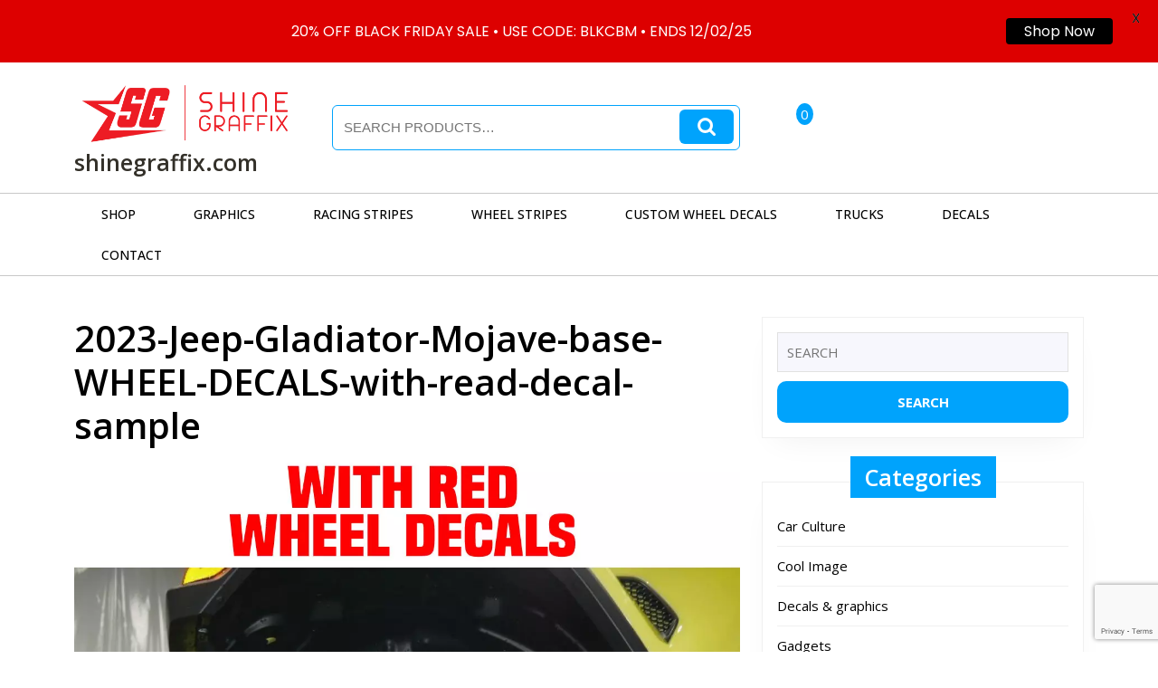

--- FILE ---
content_type: text/html; charset=UTF-8
request_url: https://shinegraffix.com/?attachment_id=18033
body_size: 32175
content:
<!DOCTYPE html>

<html dir="ltr" lang="en">

	<head>
	  	<meta charset="UTF-8">
	  	<meta name="viewport" content="width=device-width">
	  	<title>2023-Jeep-Gladiator-Mojave-base-WHEEL-DECALS-with-read-decal-sample | shinegraffix.com</title>
	<style>img:is([sizes="auto" i], [sizes^="auto," i]) { contain-intrinsic-size: 3000px 1500px }</style>
	
		<!-- All in One SEO 4.9.0 - aioseo.com -->
	<meta name="description" content="2023 Jeep Gladiator Mojave base WHEEL DECALS black oem with red decal sample view" />
	<meta name="robots" content="max-image-preview:large" />
	<meta name="author" content="antvdub77"/>
	<link rel="canonical" href="https://shinegraffix.com/?attachment_id=18033" />
	<meta name="generator" content="All in One SEO (AIOSEO) 4.9.0" />
		<script data-jetpack-boost="ignore" type="application/ld+json" class="aioseo-schema">
			{"@context":"https:\/\/schema.org","@graph":[{"@type":"BreadcrumbList","@id":"https:\/\/shinegraffix.com\/?attachment_id=18033#breadcrumblist","itemListElement":[{"@type":"ListItem","@id":"https:\/\/shinegraffix.com#listItem","position":1,"name":"Home","item":"https:\/\/shinegraffix.com","nextItem":{"@type":"ListItem","@id":"https:\/\/shinegraffix.com\/?attachment_id=18033#listItem","name":"2023-Jeep-Gladiator-Mojave-base-WHEEL-DECALS-with-read-decal-sample"}},{"@type":"ListItem","@id":"https:\/\/shinegraffix.com\/?attachment_id=18033#listItem","position":2,"name":"2023-Jeep-Gladiator-Mojave-base-WHEEL-DECALS-with-read-decal-sample","previousItem":{"@type":"ListItem","@id":"https:\/\/shinegraffix.com#listItem","name":"Home"}}]},{"@type":"ItemPage","@id":"https:\/\/shinegraffix.com\/?attachment_id=18033#itempage","url":"https:\/\/shinegraffix.com\/?attachment_id=18033","name":"2023-Jeep-Gladiator-Mojave-base-WHEEL-DECALS-with-read-decal-sample | shinegraffix.com","description":"2023 Jeep Gladiator Mojave base WHEEL DECALS black oem with red decal sample view","inLanguage":"en","isPartOf":{"@id":"https:\/\/shinegraffix.com\/#website"},"breadcrumb":{"@id":"https:\/\/shinegraffix.com\/?attachment_id=18033#breadcrumblist"},"author":{"@id":"https:\/\/shinegraffix.com\/author\/antvdub77\/#author"},"creator":{"@id":"https:\/\/shinegraffix.com\/author\/antvdub77\/#author"},"datePublished":"2023-06-12T19:23:10-05:00","dateModified":"2023-06-12T19:26:46-05:00"},{"@type":"Organization","@id":"https:\/\/shinegraffix.com\/#organization","name":"Shine Graffix","description":"Vehicle Graphics - Racing Stripes - Wheel Decals","url":"https:\/\/shinegraffix.com\/","logo":{"@type":"ImageObject","url":"https:\/\/i0.wp.com\/shinegraffix.com\/wp-content\/uploads\/2019\/10\/shinegraphics-logo.png?fit=512%2C512&ssl=1","@id":"https:\/\/shinegraffix.com\/?attachment_id=18033\/#organizationLogo","width":512,"height":512,"caption":"shine graffix"},"image":{"@id":"https:\/\/shinegraffix.com\/?attachment_id=18033\/#organizationLogo"},"sameAs":["https:\/\/www.facebook.com\/shinegraffixdecals","https:\/\/www.instagram.com\/shinegraffix\/"]},{"@type":"Person","@id":"https:\/\/shinegraffix.com\/author\/antvdub77\/#author","url":"https:\/\/shinegraffix.com\/author\/antvdub77\/","name":"antvdub77","image":{"@type":"ImageObject","@id":"https:\/\/shinegraffix.com\/?attachment_id=18033#authorImage","url":"https:\/\/secure.gravatar.com\/avatar\/2cb2bb58f58fcfa317a7b9bee71274fac46012a9cf2f3d35316c56b5d76e11fa?s=96&d=mm&r=g","width":96,"height":96,"caption":"antvdub77"}},{"@type":"WebSite","@id":"https:\/\/shinegraffix.com\/#website","url":"https:\/\/shinegraffix.com\/","name":"shinegraffix.com","description":"Vehicle Graphics - Racing Stripes - Wheel Decals","inLanguage":"en","publisher":{"@id":"https:\/\/shinegraffix.com\/#organization"}}]}
		</script>
		<!-- All in One SEO -->


<link rel='dns-prefetch' href='//www.googletagmanager.com' />
<link rel='dns-prefetch' href='//stats.wp.com' />
<link rel='dns-prefetch' href='//fonts.googleapis.com' />
<link rel='dns-prefetch' href='//v0.wordpress.com' />
<link rel='preconnect' href='//i0.wp.com' />
<link rel='preconnect' href='//c0.wp.com' />
<link rel="alternate" type="application/rss+xml" title="shinegraffix.com &raquo; Feed" href="https://shinegraffix.com/feed/" />

<link rel='stylesheet' id='all-css-323831aef6a92896c1e14724e4ad9631' href='https://shinegraffix.com/_jb_static/??20928d5235' type='text/css' media='all' />
<style id='woocommerce-layout-inline-css'>

	.infinite-scroll .woocommerce-pagination {
		display: none;
	}
</style>
<style id='optical-lens-shop-basic-style-inline-css'>
.principle-box:hover .principle-box-inner-img, .more-btn a, #comments input[type="submit"],#comments a.comment-reply-link,input[type="submit"],.woocommerce #respond input#submit, .woocommerce a.button, .woocommerce button.button, .woocommerce input.button,.woocommerce #respond input#submit.alt, .woocommerce a.button.alt, .woocommerce button.button.alt, .woocommerce input.button.alt,.pro-button a, .woocommerce a.added_to_cart.wc-forward, #footer input[type="submit"], #footer-2, #footer .wp-block-search .wp-block-search__button, #sidebar .wp-block-search .wp-block-search__button, .scrollup i:hover, #sidebar .custom-social-icons a,#footer .custom-social-icons a, #sidebar h3,  #sidebar .widget_block h3, #sidebar h2, .pagination span, .pagination a, .woocommerce span.onsale, nav.woocommerce-MyAccount-navigation ul li, .scrollup i, .pagination a:hover, .pagination .current, #sidebar .tagcloud a:hover, #main-product button.tablinks.active, .main-product-section .pro-button, .main-product-section:hover .the_timer, nav.woocommerce-MyAccount-navigation ul li:hover, #preloader, .event-btn-1 a, .event-btn-2 a:hover, .middle-header .cart-value, .middle-header .wishlist-counter, #slider .slider-btn a:hover, .product-btn a:hover, #sidebar label.wp-block-search__label, .breadcrumbs span, .breadcrumbs a, .post-categories li a, .breadcrumbs a, .post-categories li a, .wp-block-tag-cloud a:hover, .breadcrumbs a:hover, .post-categories li a:hover, .wp-block-button__link, #footer .tagcloud a:hover{background: #00a3fc;}.wp-block-woocommerce-cart .wc-block-cart__submit-button, .wc-block-components-checkout-place-order-button, .wc-block-components-totals-coupon__button,.wc-block-components-order-summary-item__quantity,#sidebar .custom-social-icons a:hover, #footer .custom-social-icons a:hover, #footer input[type="submit"]:hover,.wc-block-grid__product-onsale,.toggle-nav i{background: #00a3fc!important;}a, .main-header span.donate a:hover, .main-header span.volunteer a:hover, .main-header span.donate i:hover, .main-header span.volunteer i:hover, .box-content h3, .box-content h3 a, .woocommerce-message::before,.woocommerce-info::before,.post-main-box:hover h2 a, .post-main-box:hover .post-info span a, .single-post .post-info:hover a, .middle-bar h6, .main-navigation ul li.current_page_item, .main-navigation li a:hover,.countdowntimer .count, .main-navigation ul ul li a:hover, .main-navigation li a:focus, .main-navigation ul ul a:focus, .main-navigation ul ul a:hover, p.site-title a:hover, .logo h1 a:hover, #slider .inner_carousel h1 a:hover, .post-navigation span.meta-nav:hover, #footer .wp-block-button.aligncenter, .wp-block-calendar a, #footer .wp-block-button.aligncenter, .wp-block-calendar a:hover,.post-main-box:hover h3 a, #sidebar ul li a:hover, #footer li a:hover, .post-navigation a:hover .post-title, .post-navigation a:focus .post-title, .post-navigation a:hover, .post-navigation a:focus{color: #00a3fc;}.middle-header .woocommerce-product-search,#footer .tagcloud a:hover{border:1px solid #00a3fc;}.wc-block-grid__product-onsale{border-color:#00a3fc!important;}}body{max-width: 100%;}#slider .carousel-caption{text-align:left; left: 15%;}#slider{background-color: 1;}@media screen and (max-width:575px) {#slider{display:block;} }@media screen and (max-width:575px) {#sidebar{display:block;} }@media screen and (max-width:575px) {.scrollup i{visibility:visible !important;} }.copyright .widget i{font-size: 16px;}#footer h3, #footer .wp-block-search .wp-block-search__label{text-align: left;}#footer .widget{text-align: left;}#footer{background-attachment: scroll !important; background-position: center !important;}#footer{background-position: center center!important;}.post-main-box{}.post-main-box .more-btn a{letter-spacing: ;}.post-main-box .more-btn a{font-size: 14;}.post-main-box .more-btn a{text-transform:Capitalize;}.middle-header{background-position: center top!important;}.woocommerce ul.products li.product .onsale{left: auto !important; right: 0 !important;}.woocommerce span.onsale{border-radius: 100px;}.main-navigation a{font-weight: 500;}.main-navigation a{text-transform:Capitalize;}.main-navigation a{}#footer{}#footer h3, a.rsswidget.rss-widget-title{letter-spacing: 1px;}#footer h3, a.rsswidget.rss-widget-title{font-size: 30px;}#footer h3{text-transform:Capitalize;}#footer h3, a.rsswidget.rss-widget-title{font-weight: 600;}@media screen and (max-width:575px){
			#preloader{display:none !important;} }@media screen and (max-width:575px){
			.top-header{display:none !important;} }@media screen and (max-width:575px){.header-fixed{position:static;} }@media screen and (min-width:768px) {.breadcrumbs{text-align:start;}}
</style>
<link rel='stylesheet' id='only-screen-and-max-width-768px-css-c27624348d05a66357ce073ef079ce6c' href='https://shinegraffix.com/_jb_static/??601f0bf9df' type='text/css' media='only screen and (max-width: 768px)' />
<link rel='stylesheet' id='wpb_wmca_accordion_style-css' href='https://shinegraffix.com/wp-content/plugins/wpb-accordion-menu-or-category/elementor/../assets/css/wpb_wmca_style.css?ver=1.0' media='all' />
<style id='wp-emoji-styles-inline-css'>

	img.wp-smiley, img.emoji {
		display: inline !important;
		border: none !important;
		box-shadow: none !important;
		height: 1em !important;
		width: 1em !important;
		margin: 0 0.07em !important;
		vertical-align: -0.1em !important;
		background: none !important;
		padding: 0 !important;
	}
</style>
<style id='wp-block-library-theme-inline-css'>
.wp-block-audio :where(figcaption){color:#555;font-size:13px;text-align:center}.is-dark-theme .wp-block-audio :where(figcaption){color:#ffffffa6}.wp-block-audio{margin:0 0 1em}.wp-block-code{border:1px solid #ccc;border-radius:4px;font-family:Menlo,Consolas,monaco,monospace;padding:.8em 1em}.wp-block-embed :where(figcaption){color:#555;font-size:13px;text-align:center}.is-dark-theme .wp-block-embed :where(figcaption){color:#ffffffa6}.wp-block-embed{margin:0 0 1em}.blocks-gallery-caption{color:#555;font-size:13px;text-align:center}.is-dark-theme .blocks-gallery-caption{color:#ffffffa6}:root :where(.wp-block-image figcaption){color:#555;font-size:13px;text-align:center}.is-dark-theme :root :where(.wp-block-image figcaption){color:#ffffffa6}.wp-block-image{margin:0 0 1em}.wp-block-pullquote{border-bottom:4px solid;border-top:4px solid;color:currentColor;margin-bottom:1.75em}.wp-block-pullquote cite,.wp-block-pullquote footer,.wp-block-pullquote__citation{color:currentColor;font-size:.8125em;font-style:normal;text-transform:uppercase}.wp-block-quote{border-left:.25em solid;margin:0 0 1.75em;padding-left:1em}.wp-block-quote cite,.wp-block-quote footer{color:currentColor;font-size:.8125em;font-style:normal;position:relative}.wp-block-quote:where(.has-text-align-right){border-left:none;border-right:.25em solid;padding-left:0;padding-right:1em}.wp-block-quote:where(.has-text-align-center){border:none;padding-left:0}.wp-block-quote.is-large,.wp-block-quote.is-style-large,.wp-block-quote:where(.is-style-plain){border:none}.wp-block-search .wp-block-search__label{font-weight:700}.wp-block-search__button{border:1px solid #ccc;padding:.375em .625em}:where(.wp-block-group.has-background){padding:1.25em 2.375em}.wp-block-separator.has-css-opacity{opacity:.4}.wp-block-separator{border:none;border-bottom:2px solid;margin-left:auto;margin-right:auto}.wp-block-separator.has-alpha-channel-opacity{opacity:1}.wp-block-separator:not(.is-style-wide):not(.is-style-dots){width:100px}.wp-block-separator.has-background:not(.is-style-dots){border-bottom:none;height:1px}.wp-block-separator.has-background:not(.is-style-wide):not(.is-style-dots){height:2px}.wp-block-table{margin:0 0 1em}.wp-block-table td,.wp-block-table th{word-break:normal}.wp-block-table :where(figcaption){color:#555;font-size:13px;text-align:center}.is-dark-theme .wp-block-table :where(figcaption){color:#ffffffa6}.wp-block-video :where(figcaption){color:#555;font-size:13px;text-align:center}.is-dark-theme .wp-block-video :where(figcaption){color:#ffffffa6}.wp-block-video{margin:0 0 1em}:root :where(.wp-block-template-part.has-background){margin-bottom:0;margin-top:0;padding:1.25em 2.375em}
</style>
<style id='classic-theme-styles-inline-css'>
/*! This file is auto-generated */
.wp-block-button__link{color:#fff;background-color:#32373c;border-radius:9999px;box-shadow:none;text-decoration:none;padding:calc(.667em + 2px) calc(1.333em + 2px);font-size:1.125em}.wp-block-file__button{background:#32373c;color:#fff;text-decoration:none}
</style>
<style id='jetpack-sharing-buttons-style-inline-css'>
.jetpack-sharing-buttons__services-list{display:flex;flex-direction:row;flex-wrap:wrap;gap:0;list-style-type:none;margin:5px;padding:0}.jetpack-sharing-buttons__services-list.has-small-icon-size{font-size:12px}.jetpack-sharing-buttons__services-list.has-normal-icon-size{font-size:16px}.jetpack-sharing-buttons__services-list.has-large-icon-size{font-size:24px}.jetpack-sharing-buttons__services-list.has-huge-icon-size{font-size:36px}@media print{.jetpack-sharing-buttons__services-list{display:none!important}}.editor-styles-wrapper .wp-block-jetpack-sharing-buttons{gap:0;padding-inline-start:0}ul.jetpack-sharing-buttons__services-list.has-background{padding:1.25em 2.375em}
</style>
<style id='global-styles-inline-css'>
:root{--wp--preset--aspect-ratio--square: 1;--wp--preset--aspect-ratio--4-3: 4/3;--wp--preset--aspect-ratio--3-4: 3/4;--wp--preset--aspect-ratio--3-2: 3/2;--wp--preset--aspect-ratio--2-3: 2/3;--wp--preset--aspect-ratio--16-9: 16/9;--wp--preset--aspect-ratio--9-16: 9/16;--wp--preset--color--black: #000000;--wp--preset--color--cyan-bluish-gray: #abb8c3;--wp--preset--color--white: #ffffff;--wp--preset--color--pale-pink: #f78da7;--wp--preset--color--vivid-red: #cf2e2e;--wp--preset--color--luminous-vivid-orange: #ff6900;--wp--preset--color--luminous-vivid-amber: #fcb900;--wp--preset--color--light-green-cyan: #7bdcb5;--wp--preset--color--vivid-green-cyan: #00d084;--wp--preset--color--pale-cyan-blue: #8ed1fc;--wp--preset--color--vivid-cyan-blue: #0693e3;--wp--preset--color--vivid-purple: #9b51e0;--wp--preset--gradient--vivid-cyan-blue-to-vivid-purple: linear-gradient(135deg,rgba(6,147,227,1) 0%,rgb(155,81,224) 100%);--wp--preset--gradient--light-green-cyan-to-vivid-green-cyan: linear-gradient(135deg,rgb(122,220,180) 0%,rgb(0,208,130) 100%);--wp--preset--gradient--luminous-vivid-amber-to-luminous-vivid-orange: linear-gradient(135deg,rgba(252,185,0,1) 0%,rgba(255,105,0,1) 100%);--wp--preset--gradient--luminous-vivid-orange-to-vivid-red: linear-gradient(135deg,rgba(255,105,0,1) 0%,rgb(207,46,46) 100%);--wp--preset--gradient--very-light-gray-to-cyan-bluish-gray: linear-gradient(135deg,rgb(238,238,238) 0%,rgb(169,184,195) 100%);--wp--preset--gradient--cool-to-warm-spectrum: linear-gradient(135deg,rgb(74,234,220) 0%,rgb(151,120,209) 20%,rgb(207,42,186) 40%,rgb(238,44,130) 60%,rgb(251,105,98) 80%,rgb(254,248,76) 100%);--wp--preset--gradient--blush-light-purple: linear-gradient(135deg,rgb(255,206,236) 0%,rgb(152,150,240) 100%);--wp--preset--gradient--blush-bordeaux: linear-gradient(135deg,rgb(254,205,165) 0%,rgb(254,45,45) 50%,rgb(107,0,62) 100%);--wp--preset--gradient--luminous-dusk: linear-gradient(135deg,rgb(255,203,112) 0%,rgb(199,81,192) 50%,rgb(65,88,208) 100%);--wp--preset--gradient--pale-ocean: linear-gradient(135deg,rgb(255,245,203) 0%,rgb(182,227,212) 50%,rgb(51,167,181) 100%);--wp--preset--gradient--electric-grass: linear-gradient(135deg,rgb(202,248,128) 0%,rgb(113,206,126) 100%);--wp--preset--gradient--midnight: linear-gradient(135deg,rgb(2,3,129) 0%,rgb(40,116,252) 100%);--wp--preset--font-size--small: 13px;--wp--preset--font-size--medium: 20px;--wp--preset--font-size--large: 36px;--wp--preset--font-size--x-large: 42px;--wp--preset--spacing--20: 0.44rem;--wp--preset--spacing--30: 0.67rem;--wp--preset--spacing--40: 1rem;--wp--preset--spacing--50: 1.5rem;--wp--preset--spacing--60: 2.25rem;--wp--preset--spacing--70: 3.38rem;--wp--preset--spacing--80: 5.06rem;--wp--preset--shadow--natural: 6px 6px 9px rgba(0, 0, 0, 0.2);--wp--preset--shadow--deep: 12px 12px 50px rgba(0, 0, 0, 0.4);--wp--preset--shadow--sharp: 6px 6px 0px rgba(0, 0, 0, 0.2);--wp--preset--shadow--outlined: 6px 6px 0px -3px rgba(255, 255, 255, 1), 6px 6px rgba(0, 0, 0, 1);--wp--preset--shadow--crisp: 6px 6px 0px rgba(0, 0, 0, 1);}:where(.is-layout-flex){gap: 0.5em;}:where(.is-layout-grid){gap: 0.5em;}body .is-layout-flex{display: flex;}.is-layout-flex{flex-wrap: wrap;align-items: center;}.is-layout-flex > :is(*, div){margin: 0;}body .is-layout-grid{display: grid;}.is-layout-grid > :is(*, div){margin: 0;}:where(.wp-block-columns.is-layout-flex){gap: 2em;}:where(.wp-block-columns.is-layout-grid){gap: 2em;}:where(.wp-block-post-template.is-layout-flex){gap: 1.25em;}:where(.wp-block-post-template.is-layout-grid){gap: 1.25em;}.has-black-color{color: var(--wp--preset--color--black) !important;}.has-cyan-bluish-gray-color{color: var(--wp--preset--color--cyan-bluish-gray) !important;}.has-white-color{color: var(--wp--preset--color--white) !important;}.has-pale-pink-color{color: var(--wp--preset--color--pale-pink) !important;}.has-vivid-red-color{color: var(--wp--preset--color--vivid-red) !important;}.has-luminous-vivid-orange-color{color: var(--wp--preset--color--luminous-vivid-orange) !important;}.has-luminous-vivid-amber-color{color: var(--wp--preset--color--luminous-vivid-amber) !important;}.has-light-green-cyan-color{color: var(--wp--preset--color--light-green-cyan) !important;}.has-vivid-green-cyan-color{color: var(--wp--preset--color--vivid-green-cyan) !important;}.has-pale-cyan-blue-color{color: var(--wp--preset--color--pale-cyan-blue) !important;}.has-vivid-cyan-blue-color{color: var(--wp--preset--color--vivid-cyan-blue) !important;}.has-vivid-purple-color{color: var(--wp--preset--color--vivid-purple) !important;}.has-black-background-color{background-color: var(--wp--preset--color--black) !important;}.has-cyan-bluish-gray-background-color{background-color: var(--wp--preset--color--cyan-bluish-gray) !important;}.has-white-background-color{background-color: var(--wp--preset--color--white) !important;}.has-pale-pink-background-color{background-color: var(--wp--preset--color--pale-pink) !important;}.has-vivid-red-background-color{background-color: var(--wp--preset--color--vivid-red) !important;}.has-luminous-vivid-orange-background-color{background-color: var(--wp--preset--color--luminous-vivid-orange) !important;}.has-luminous-vivid-amber-background-color{background-color: var(--wp--preset--color--luminous-vivid-amber) !important;}.has-light-green-cyan-background-color{background-color: var(--wp--preset--color--light-green-cyan) !important;}.has-vivid-green-cyan-background-color{background-color: var(--wp--preset--color--vivid-green-cyan) !important;}.has-pale-cyan-blue-background-color{background-color: var(--wp--preset--color--pale-cyan-blue) !important;}.has-vivid-cyan-blue-background-color{background-color: var(--wp--preset--color--vivid-cyan-blue) !important;}.has-vivid-purple-background-color{background-color: var(--wp--preset--color--vivid-purple) !important;}.has-black-border-color{border-color: var(--wp--preset--color--black) !important;}.has-cyan-bluish-gray-border-color{border-color: var(--wp--preset--color--cyan-bluish-gray) !important;}.has-white-border-color{border-color: var(--wp--preset--color--white) !important;}.has-pale-pink-border-color{border-color: var(--wp--preset--color--pale-pink) !important;}.has-vivid-red-border-color{border-color: var(--wp--preset--color--vivid-red) !important;}.has-luminous-vivid-orange-border-color{border-color: var(--wp--preset--color--luminous-vivid-orange) !important;}.has-luminous-vivid-amber-border-color{border-color: var(--wp--preset--color--luminous-vivid-amber) !important;}.has-light-green-cyan-border-color{border-color: var(--wp--preset--color--light-green-cyan) !important;}.has-vivid-green-cyan-border-color{border-color: var(--wp--preset--color--vivid-green-cyan) !important;}.has-pale-cyan-blue-border-color{border-color: var(--wp--preset--color--pale-cyan-blue) !important;}.has-vivid-cyan-blue-border-color{border-color: var(--wp--preset--color--vivid-cyan-blue) !important;}.has-vivid-purple-border-color{border-color: var(--wp--preset--color--vivid-purple) !important;}.has-vivid-cyan-blue-to-vivid-purple-gradient-background{background: var(--wp--preset--gradient--vivid-cyan-blue-to-vivid-purple) !important;}.has-light-green-cyan-to-vivid-green-cyan-gradient-background{background: var(--wp--preset--gradient--light-green-cyan-to-vivid-green-cyan) !important;}.has-luminous-vivid-amber-to-luminous-vivid-orange-gradient-background{background: var(--wp--preset--gradient--luminous-vivid-amber-to-luminous-vivid-orange) !important;}.has-luminous-vivid-orange-to-vivid-red-gradient-background{background: var(--wp--preset--gradient--luminous-vivid-orange-to-vivid-red) !important;}.has-very-light-gray-to-cyan-bluish-gray-gradient-background{background: var(--wp--preset--gradient--very-light-gray-to-cyan-bluish-gray) !important;}.has-cool-to-warm-spectrum-gradient-background{background: var(--wp--preset--gradient--cool-to-warm-spectrum) !important;}.has-blush-light-purple-gradient-background{background: var(--wp--preset--gradient--blush-light-purple) !important;}.has-blush-bordeaux-gradient-background{background: var(--wp--preset--gradient--blush-bordeaux) !important;}.has-luminous-dusk-gradient-background{background: var(--wp--preset--gradient--luminous-dusk) !important;}.has-pale-ocean-gradient-background{background: var(--wp--preset--gradient--pale-ocean) !important;}.has-electric-grass-gradient-background{background: var(--wp--preset--gradient--electric-grass) !important;}.has-midnight-gradient-background{background: var(--wp--preset--gradient--midnight) !important;}.has-small-font-size{font-size: var(--wp--preset--font-size--small) !important;}.has-medium-font-size{font-size: var(--wp--preset--font-size--medium) !important;}.has-large-font-size{font-size: var(--wp--preset--font-size--large) !important;}.has-x-large-font-size{font-size: var(--wp--preset--font-size--x-large) !important;}
:where(.wp-block-post-template.is-layout-flex){gap: 1.25em;}:where(.wp-block-post-template.is-layout-grid){gap: 1.25em;}
:where(.wp-block-columns.is-layout-flex){gap: 2em;}:where(.wp-block-columns.is-layout-grid){gap: 2em;}
:root :where(.wp-block-pullquote){font-size: 1.5em;line-height: 1.6;}
</style>
<link rel='stylesheet' id='dashicons-css' href='https://shinegraffix.com/wp-includes/css/dashicons.min.css?ver=30da71f1e01d98f2199977e6c95ee1fc' media='all' />
<link rel='stylesheet' id='admin-bar-css' href='https://shinegraffix.com/wp-includes/css/admin-bar.min.css?ver=30da71f1e01d98f2199977e6c95ee1fc' media='all' />
<style id='admin-bar-inline-css'>

    /* Hide CanvasJS credits for P404 charts specifically */
    #p404RedirectChart .canvasjs-chart-credit {
        display: none !important;
    }
    
    #p404RedirectChart canvas {
        border-radius: 6px;
    }

    .p404-redirect-adminbar-weekly-title {
        font-weight: bold;
        font-size: 14px;
        color: #fff;
        margin-bottom: 6px;
    }

    #wpadminbar #wp-admin-bar-p404_free_top_button .ab-icon:before {
        content: "\f103";
        color: #dc3545;
        top: 3px;
    }
    
    #wp-admin-bar-p404_free_top_button .ab-item {
        min-width: 80px !important;
        padding: 0px !important;
    }
    
    /* Ensure proper positioning and z-index for P404 dropdown */
    .p404-redirect-adminbar-dropdown-wrap { 
        min-width: 0; 
        padding: 0;
        position: static !important;
    }
    
    #wpadminbar #wp-admin-bar-p404_free_top_button_dropdown {
        position: static !important;
    }
    
    #wpadminbar #wp-admin-bar-p404_free_top_button_dropdown .ab-item {
        padding: 0 !important;
        margin: 0 !important;
    }
    
    .p404-redirect-dropdown-container {
        min-width: 340px;
        padding: 18px 18px 12px 18px;
        background: #23282d !important;
        color: #fff;
        border-radius: 12px;
        box-shadow: 0 8px 32px rgba(0,0,0,0.25);
        margin-top: 10px;
        position: relative !important;
        z-index: 999999 !important;
        display: block !important;
        border: 1px solid #444;
    }
    
    /* Ensure P404 dropdown appears on hover */
    #wpadminbar #wp-admin-bar-p404_free_top_button .p404-redirect-dropdown-container { 
        display: none !important;
    }
    
    #wpadminbar #wp-admin-bar-p404_free_top_button:hover .p404-redirect-dropdown-container { 
        display: block !important;
    }
    
    #wpadminbar #wp-admin-bar-p404_free_top_button:hover #wp-admin-bar-p404_free_top_button_dropdown .p404-redirect-dropdown-container {
        display: block !important;
    }
    
    .p404-redirect-card {
        background: #2c3338;
        border-radius: 8px;
        padding: 18px 18px 12px 18px;
        box-shadow: 0 2px 8px rgba(0,0,0,0.07);
        display: flex;
        flex-direction: column;
        align-items: flex-start;
        border: 1px solid #444;
    }
    
    .p404-redirect-btn {
        display: inline-block;
        background: #dc3545;
        color: #fff !important;
        font-weight: bold;
        padding: 5px 22px;
        border-radius: 8px;
        text-decoration: none;
        font-size: 17px;
        transition: background 0.2s, box-shadow 0.2s;
        margin-top: 8px;
        box-shadow: 0 2px 8px rgba(220,53,69,0.15);
        text-align: center;
        line-height: 1.6;
    }
    
    .p404-redirect-btn:hover {
        background: #c82333;
        color: #fff !important;
        box-shadow: 0 4px 16px rgba(220,53,69,0.25);
    }
    
    /* Prevent conflicts with other admin bar dropdowns */
    #wpadminbar .ab-top-menu > li:hover > .ab-item,
    #wpadminbar .ab-top-menu > li.hover > .ab-item {
        z-index: auto;
    }
    
    #wpadminbar #wp-admin-bar-p404_free_top_button:hover > .ab-item {
        z-index: 999998 !important;
    }
    

			.admin-bar {
				position: inherit !important;
				top: auto !important;
			}
			.admin-bar .goog-te-banner-frame {
				top: 32px !important
			}
			@media screen and (max-width: 782px) {
				.admin-bar .goog-te-banner-frame {
					top: 46px !important;
				}
			}
			@media screen and (max-width: 480px) {
				.admin-bar .goog-te-banner-frame {
					position: absolute;
				}
			}
		
</style>
<link rel='stylesheet' id='google-fonts-css' href='https://fonts.googleapis.com/css?family=Lato%3A400%2C500%2C600%2C700%7CPoppins%3A400%2C500%2C600%2C700&#038;ver=2.8.4' media='all' />
<style id='woocommerce-inline-inline-css'>
.woocommerce form .form-row .required { visibility: visible; }
</style>
<link rel='stylesheet' id='optical-lens-shop-font-css' href='//fonts.googleapis.com/css?family=ABeeZee%3Aital%400%3B1%7CAbril+Fatfac%7CAcme%7CAllura%7CAmatic+SC%3Awght%40400%3B700%7CAnton%7CArchitects+Daughter%7CArchivo%3Aital%2Cwght%400%2C100%3B0%2C200%3B0%2C300%3B0%2C400%3B0%2C500%3B0%2C600%3B0%2C700%3B0%2C800%3B0%2C900%3B1%2C100%3B1%2C200%3B1%2C300%3B1%2C400%3B1%2C500%3B1%2C600%3B1%2C700%3B1%2C800%3B1%2C900%7CArimo%3Aital%2Cwght%400%2C400%3B0%2C500%3B0%2C600%3B0%2C700%3B1%2C400%3B1%2C500%3B1%2C600%3B1%2C700%7CArsenal%3Aital%2Cwght%400%2C400%3B0%2C700%3B1%2C400%3B1%2C700%7CArvo%3Aital%2Cwght%400%2C400%3B0%2C700%3B1%2C400%3B1%2C700%7CAlegreya%3Aital%2Cwght%400%2C400%3B0%2C500%3B0%2C600%3B0%2C700%3B0%2C800%3B0%2C900%3B1%2C400%3B1%2C500%3B1%2C600%3B1%2C700%3B1%2C800%3B1%2C900%7CAsap%3Aital%2Cwght%400%2C100%3B0%2C200%3B0%2C300%3B0%2C400%3B0%2C500%3B0%2C600%3B0%2C700%3B0%2C800%3B0%2C900%3B1%2C100%3B1%2C200%3B1%2C300%3B1%2C400%3B1%2C500%3B1%2C600%3B1%2C700%3B1%2C800%3B1%2C900%7CAssistant%3Awght%40200%3B300%3B400%3B500%3B600%3B700%3B800%7CAlfa+Slab+One%7CAveria+Serif+Libre%3Aital%2Cwght%400%2C300%3B0%2C400%3B0%2C700%3B1%2C300%3B1%2C400%3B1%2C700%7CBangers%7CBoogaloo%7CBad+Script%7CBarlow%3Aital%2Cwght%400%2C100%3B0%2C200%3B0%2C300%3B0%2C400%3B0%2C500%3B0%2C600%3B0%2C700%3B0%2C800%3B0%2C900%3B1%2C100%3B1%2C200%3B1%2C300%3B1%2C400%3B1%2C500%3B1%2C600%3B1%2C700%3B1%2C800%3B1%2C900%7CBarlow+Condensed%3Aital%2Cwght%400%2C100%3B0%2C200%3B0%2C300%3B0%2C400%3B0%2C500%3B0%2C600%3B0%2C700%3B0%2C800%3B0%2C900%3B1%2C100%3B1%2C200%3B1%2C300%3B1%2C400%3B1%2C500%3B1%2C600%3B1%2C700%3B1%2C800%3B1%2C900%7CBerkshire+Swash%7CBitter%3Aital%2Cwght%400%2C100%3B0%2C200%3B0%2C300%3B0%2C400%3B0%2C500%3B0%2C600%3B0%2C700%3B0%2C800%3B0%2C900%3B1%2C100%3B1%2C200%3B1%2C300%3B1%2C400%3B1%2C500%3B1%2C600%3B1%2C700%3B1%2C800%3B1%2C900%7CBree+Serif%7CBenchNine%3Awght%40300%3B400%3B700%7CCabin%3Aital%2Cwght%400%2C400%3B0%2C500%3B0%2C600%3B0%2C700%3B1%2C400%3B1%2C500%3B1%2C600%3B1%2C700%7CCardo%3Aital%2Cwght%400%2C400%3B0%2C700%3B1%2C400%7CCourgette%7CCaveat%3Awght%40400%3B500%3B600%3B700%7CCaveat+Brush%7CCherry+Swash%3Awght%40400%3B700%7CCormorant+Garamond%3Aital%2Cwght%400%2C300%3B0%2C400%3B0%2C500%3B0%2C600%3B0%2C700%3B1%2C300%3B1%2C400%3B1%2C500%3B1%2C600%3B1%2C700%7CCrimson+Text%3Aital%2Cwght%400%2C400%3B0%2C600%3B0%2C700%3B1%2C400%3B1%2C600%3B1%2C700%7CCuprum%3Aital%2Cwght%400%2C400%3B0%2C500%3B0%2C600%3B0%2C700%3B1%2C400%3B1%2C500%3B1%2C600%3B1%2C700%7CCookie%7CComing+Soon%7CCharm%3Awght%40400%3B700%7CChewy%7CDays+One%7CDM+Serif+Display%3Aital%400%3B1%7CDosis%3Awght%40200%3B300%3B400%3B500%3B600%3B700%3B800%7CEB+Garamond%3Aital%2Cwght%400%2C400%3B0%2C500%3B0%2C600%3B0%2C700%3B0%2C800%3B1%2C400%3B1%2C500%3B1%2C600%3B1%2C700%3B1%2C800%7CEconomica%3Aital%2Cwght%400%2C400%3B0%2C700%3B1%2C400%3B1%2C700%7CEpilogue%3Aital%2Cwght%400%2C100%3B0%2C200%3B0%2C300%3B0%2C400%3B0%2C500%3B0%2C600%3B0%2C700%3B0%2C800%3B0%2C900%3B1%2C100%3B1%2C200%3B1%2C300%3B1%2C400%3B1%2C500%3B1%2C600%3B1%2C700%3B1%2C800%3B1%2C900%7CExo+2%3Aital%2Cwght%400%2C100%3B0%2C200%3B0%2C300%3B0%2C400%3B0%2C500%3B0%2C600%3B0%2C700%3B0%2C800%3B0%2C900%3B1%2C100%3B1%2C200%3B1%2C300%3B1%2C400%3B1%2C500%3B1%2C600%3B1%2C700%3B1%2C800%3B1%2C900%7CFamiljen+Grotesk%3Aital%2Cwght%400%2C400%3B0%2C500%3B0%2C600%3B0%2C700%3B1%2C400%3B1%2C500%3B1%2C600%3B1%2C700%7CFira+Sans%3Aital%2Cwght%400%2C100%3B0%2C200%3B0%2C300%3B0%2C400%3B0%2C500%3B0%2C600%3B0%2C700%3B0%2C800%3B0%2C900%3B1%2C100%3B1%2C200%3B1%2C300%3B1%2C400%3B1%2C500%3B1%2C600%3B1%2C700%3B1%2C800%3B1%2C900%7CFredoka+One%7CFjalla+One%7CFrancois+One%7CFrank+Ruhl+Libre%3Awght%40300%3B400%3B500%3B700%3B900%7CGabriela%7CGloria+Hallelujah%7CGreat+Vibes%7CHandlee%7CHammersmith+One%7CHeebo%3Awght%40100%3B200%3B300%3B400%3B500%3B600%3B700%3B800%3B900%7CHind%3Awght%40300%3B400%3B500%3B600%3B700%7CInconsolata%3Awght%40200%3B300%3B400%3B500%3B600%3B700%3B800%3B900%7CIndie+Flower%7CIM+Fell+English+SC%7CJulius+Sans+One%7CJomhuria%7CJosefin+Slab%3Aital%2Cwght%400%2C100%3B0%2C200%3B0%2C300%3B0%2C400%3B0%2C500%3B0%2C600%3B0%2C700%3B1%2C100%3B1%2C200%3B1%2C300%3B1%2C400%3B1%2C500%3B1%2C600%3B1%2C700%7CJosefin+Sans%3Aital%2Cwght%400%2C100%3B0%2C200%3B0%2C300%3B0%2C400%3B0%2C500%3B0%2C600%3B0%2C700%3B1%2C100%3B1%2C200%3B1%2C300%3B1%2C400%3B1%2C500%3B1%2C600%3B1%2C700%7CJost%3Aital%2Cwght%400%2C100%3B0%2C200%3B0%2C300%3B0%2C400%3B0%2C500%3B0%2C600%3B0%2C700%3B0%2C800%3B0%2C900%3B1%2C100%3B1%2C200%3B1%2C300%3B1%2C400%3B1%2C500%3B1%2C600%3B1%2C700%3B1%2C800%3B1%2C900%7CKaisei+HarunoUmi%3Awght%40400%3B500%3B700%7CKanit%3Aital%2Cwght%400%2C100%3B0%2C200%3B0%2C300%3B0%2C400%3B0%2C500%3B0%2C600%3B0%2C700%3B0%2C800%3B0%2C900%3B1%2C100%3B1%2C200%3B1%2C300%3B1%2C400%3B1%2C500%3B1%2C600%3B1%2C700%3B1%2C800%3B1%2C900%7CKaushan+Script%7CKrub%3Aital%2Cwght%400%2C200%3B0%2C300%3B0%2C400%3B0%2C500%3B0%2C600%3B0%2C700%3B1%2C200%3B1%2C300%3B1%2C400%3B1%2C500%3B1%2C600%3B1%2C700%7CLato%3Aital%2Cwght%400%2C100%3B0%2C300%3B0%2C400%3B0%2C700%3B0%2C900%3B1%2C100%3B1%2C300%3B1%2C400%3B1%2C700%3B1%2C900%7CLora%3Aital%2Cwght%400%2C400%3B0%2C500%3B0%2C600%3B0%2C700%3B1%2C400%3B1%2C500%3B1%2C600%3B1%2C700%7CLibre+Baskerville%3Aital%2Cwght%400%2C400%3B0%2C700%3B1%2C400%7CLobster%7CLobster+Two%3Aital%2Cwght%400%2C400%3B0%2C700%3B1%2C400%3B1%2C700%7CMerriweather%3Aital%2Cwght%400%2C300%3B0%2C400%3B0%2C700%3B0%2C900%3B1%2C300%3B1%2C400%3B1%2C700%3B1%2C900%7CMonda%3Awght%40400%3B700%7CMontserrat%3Aital%2Cwght%400%2C100%3B0%2C200%3B0%2C300%3B0%2C400%3B0%2C500%3B0%2C600%3B0%2C700%3B0%2C800%3B0%2C900%3B1%2C100%3B1%2C200%3B1%2C300%3B1%2C400%3B1%2C500%3B1%2C600%3B1%2C700%3B1%2C800%3B1%2C900%7CMulish%3Aital%2Cwght%400%2C200%3B0%2C300%3B0%2C400%3B0%2C500%3B0%2C600%3B0%2C700%3B0%2C800%3B0%2C900%3B1%2C200%3B1%2C300%3B1%2C400%3B1%2C500%3B1%2C600%3B1%2C700%3B1%2C800%3B1%2C900%7CMarck+Script%7CMarcellus%7CMerienda+One%7CMonda%3Awght%40400%3B700%7CNoto+Serif%3Aital%2Cwght%400%2C400%3B0%2C700%3B1%2C400%3B1%2C700%7CNunito+Sans%3Aital%2Cwght%400%2C200%3B0%2C300%3B0%2C400%3B0%2C600%3B0%2C700%3B0%2C800%3B0%2C900%3B1%2C200%3B1%2C300%3B1%2C400%3B1%2C600%3B1%2C700%3B1%2C800%3B1%2C900%7COpen+Sans%3Aital%2Cwght%400%2C300%3B0%2C400%3B0%2C500%3B0%2C600%3B0%2C700%3B0%2C800%3B1%2C300%3B1%2C400%3B1%2C500%3B1%2C600%3B1%2C700%3B1%2C800%7COverpass%3Aital%2Cwght%400%2C100%3B0%2C200%3B0%2C300%3B0%2C400%3B0%2C500%3B0%2C600%3B0%2C700%3B0%2C800%3B0%2C900%3B1%2C100%3B1%2C200%3B1%2C300%3B1%2C400%3B1%2C500%3B1%2C600%3B1%2C700%3B1%2C800%3B1%2C900%7COverpass+Mono%3Awght%40300%3B400%3B500%3B600%3B700%7COxygen%3Awght%40300%3B400%3B700%7COswald%3Awght%40200%3B300%3B400%3B500%3B600%3B700%7COrbitron%3Awght%40400%3B500%3B600%3B700%3B800%3B900%7CPatua+One%7CPacifico%7CPadauk%3Awght%40400%3B700%7CPlayball%7CPlayfair+Display%3Aital%2Cwght%400%2C400%3B0%2C500%3B0%2C600%3B0%2C700%3B0%2C800%3B0%2C900%3B1%2C400%3B1%2C500%3B1%2C600%3B1%2C700%3B1%2C800%3B1%2C900%7CPrompt%3Aital%2Cwght%400%2C100%3B0%2C200%3B0%2C300%3B0%2C400%3B0%2C500%3B0%2C600%3B0%2C700%3B0%2C800%3B0%2C900%3B1%2C100%3B1%2C200%3B1%2C300%3B1%2C400%3B1%2C500%3B1%2C600%3B1%2C700%3B1%2C800%3B1%2C900%7CPT+Sans%3Aital%2Cwght%400%2C400%3B0%2C700%3B1%2C400%3B1%2C700%7CPT+Serif%3Aital%2Cwght%400%2C400%3B0%2C700%3B1%2C400%3B1%2C700%7CPhilosopher%3Aital%2Cwght%400%2C400%3B0%2C700%3B1%2C400%3B1%2C700%7CPermanent+Marker%7CPoiret+One%7CPoppins%3Aital%2Cwght%400%2C100%3B0%2C200%3B0%2C300%3B0%2C400%3B0%2C500%3B0%2C600%3B0%2C700%3B0%2C800%3B0%2C900%3B1%2C100%3B1%2C200%3B1%2C300%3B1%2C400%3B1%2C500%3B1%2C600%3B1%2C700%3B1%2C800%3B1%2C900%7CPrata%7CQuicksand%3Awght%40300%3B400%3B500%3B600%3B700%7CQuattrocento+Sans%3Aital%2Cwght%400%2C400%3B0%2C700%3B1%2C400%3B1%2C700%7CRaleway%3Aital%2Cwght%400%2C100%3B0%2C200%3B0%2C300%3B0%2C400%3B0%2C500%3B0%2C600%3B0%2C700%3B0%2C800%3B0%2C900%3B1%2C100%3B1%2C200%3B1%2C300%3B1%2C400%3B1%2C500%3B1%2C600%3B1%2C700%3B1%2C800%3B1%2C900%7CRubik%3Aital%2Cwght%400%2C300%3B0%2C400%3B0%2C500%3B0%2C600%3B0%2C700%3B0%2C800%3B0%2C900%3B1%2C300%3B1%2C400%3B1%2C500%3B1%2C600%3B1%2C700%3B1%2C800%3B1%2C900%7CRoboto+Condensed%3Aital%2Cwght%400%2C300%3B0%2C400%3B0%2C700%3B1%2C300%3B1%2C400%3B1%2C700%7CRokkitt%3Awght%40100%3B200%3B300%3B400%3B500%3B600%3B700%3B800%3B900%7CRopa+Sans%3Aital%400%3B1%7CRusso+One%7CRighteous%7CSaira%3Aital%2Cwght%400%2C100%3B0%2C200%3B0%2C300%3B0%2C400%3B0%2C500%3B0%2C600%3B0%2C700%3B0%2C800%3B0%2C900%3B1%2C100%3B1%2C200%3B1%2C300%3B1%2C400%3B1%2C500%3B1%2C600%3B1%2C700%3B1%2C800%3B1%2C900%7CSatisfy%7CSen%3Awght%40400%3B700%3B800%7CSlabo+13px%7CSlabo+27px%7CSource+Sans+Pro%3Aital%2Cwght%400%2C200%3B0%2C300%3B0%2C400%3B0%2C600%3B0%2C700%3B0%2C900%3B1%2C200%3B1%2C300%3B1%2C400%3B1%2C600%3B1%2C700%3B1%2C900%7CShadows+Into+Light+Two%7CShadows+Into+Light%7CSacramento%7CSail%7CShrikhand%7CLeague+Spartan%3Awght%40100%3B200%3B300%3B400%3B500%3B600%3B700%3B800%3B900%7CStaatliches%7CStylish%7CTangerine%3Awght%40400%3B700%7CTitillium+Web%3Aital%2Cwght%400%2C200%3B0%2C300%3B0%2C400%3B0%2C600%3B0%2C700%3B0%2C900%3B1%2C200%3B1%2C300%3B1%2C400%3B1%2C600%3B1%2C700%7CTrirong%3Aital%2Cwght%400%2C100%3B0%2C200%3B0%2C300%3B0%2C400%3B0%2C500%3B0%2C600%3B0%2C700%3B0%2C800%3B0%2C900%3B1%2C100%3B1%2C200%3B1%2C300%3B1%2C400%3B1%2C500%3B1%2C600%3B1%2C700%3B1%2C800%3B1%2C900%7CUbuntu%3Aital%2Cwght%400%2C300%3B0%2C400%3B0%2C500%3B0%2C700%3B1%2C300%3B1%2C400%3B1%2C500%3B1%2C700%7CUnica+One%7CVT323%7CVarela+Round%7CVampiro+One%7CVollkorn%3Aital%2Cwght%400%2C400%3B0%2C500%3B0%2C600%3B0%2C700%3B0%2C800%3B0%2C900%3B1%2C400%3B1%2C500%3B1%2C600%3B1%2C700%3B1%2C800%3B1%2C900%7CVolkhov%3Aital%2Cwght%400%2C400%3B0%2C700%3B1%2C400%3B1%2C700%7CWork+Sans%3Aital%2Cwght%400%2C100%3B0%2C200%3B0%2C300%3B0%2C400%3B0%2C500%3B0%2C600%3B0%2C700%3B0%2C800%3B0%2C900%3B1%2C100%3B1%2C200%3B1%2C300%3B1%2C400%3B1%2C500%3B1%2C600%3B1%2C700%3B1%2C800%3B1%2C900%7CYanone+Kaffeesatz%3Awght%40200%3B300%3B400%3B500%3B600%3B700%7CYeseva+One%7CZCOOL+XiaoWei&#038;ver=6.8.3' media='all' />
<!--n2css--><!--n2js-->





<link rel="https://api.w.org/" href="https://shinegraffix.com/wp-json/" /><link rel="alternate" title="JSON" type="application/json" href="https://shinegraffix.com/wp-json/wp/v2/media/18033" /><link rel="EditURI" type="application/rsd+xml" title="RSD" href="https://shinegraffix.com/xmlrpc.php?rsd" />
<link rel="alternate" title="oEmbed (JSON)" type="application/json+oembed" href="https://shinegraffix.com/wp-json/oembed/1.0/embed?url=https%3A%2F%2Fshinegraffix.com%2F%3Fattachment_id%3D18033" />
<link rel="alternate" title="oEmbed (XML)" type="text/xml+oembed" href="https://shinegraffix.com/wp-json/oembed/1.0/embed?url=https%3A%2F%2Fshinegraffix.com%2F%3Fattachment_id%3D18033&#038;format=xml" />
<style id="mystickymenu" type="text/css">#mysticky-nav { width:100%; position: static; height: auto !important; }#mysticky-nav.wrapfixed { position:fixed; left: 0px; margin-top:0px;  z-index: 99990; -webkit-transition: 0.3s; -moz-transition: 0.3s; -o-transition: 0.3s; transition: 0.3s; -ms-filter:"progid:DXImageTransform.Microsoft.Alpha(Opacity=90)"; filter: alpha(opacity=90); opacity:0.9; background-color: #f7f5e7;}#mysticky-nav.wrapfixed .myfixed{ background-color: #f7f5e7; position: relative;top: auto;left: auto;right: auto;}#mysticky-nav .myfixed { margin:0 auto; float:none; border:0px; background:none; max-width:100%; }</style>			<style type="text/css">
																															</style>
				<style>img#wpstats{display:none}</style>
		
<style type="text/css" id="ctypo-css">body.ctypo p { color: #141414; }</style>
	<noscript><style>.woocommerce-product-gallery{ opacity: 1 !important; }</style></noscript>
	<meta name="generator" content="Elementor 3.33.2; features: e_font_icon_svg, additional_custom_breakpoints; settings: css_print_method-external, google_font-enabled, font_display-swap">

<head>

</head>

<!-- Google Tag Manager -->

<!-- End Google Tag Manager -->
			<style>
				.e-con.e-parent:nth-of-type(n+4):not(.e-lazyloaded):not(.e-no-lazyload),
				.e-con.e-parent:nth-of-type(n+4):not(.e-lazyloaded):not(.e-no-lazyload) * {
					background-image: none !important;
				}
				@media screen and (max-height: 1024px) {
					.e-con.e-parent:nth-of-type(n+3):not(.e-lazyloaded):not(.e-no-lazyload),
					.e-con.e-parent:nth-of-type(n+3):not(.e-lazyloaded):not(.e-no-lazyload) * {
						background-image: none !important;
					}
				}
				@media screen and (max-height: 640px) {
					.e-con.e-parent:nth-of-type(n+2):not(.e-lazyloaded):not(.e-no-lazyload),
					.e-con.e-parent:nth-of-type(n+2):not(.e-lazyloaded):not(.e-no-lazyload) * {
						background-image: none !important;
					}
				}
			</style>
			<link rel="icon" href="https://i0.wp.com/shinegraffix.com/wp-content/uploads/2019/10/cropped-shinegraphics-logo.png?fit=32%2C32&#038;ssl=1" sizes="32x32" />
<link rel="icon" href="https://i0.wp.com/shinegraffix.com/wp-content/uploads/2019/10/cropped-shinegraphics-logo.png?fit=192%2C192&#038;ssl=1" sizes="192x192" />
<link rel="apple-touch-icon" href="https://i0.wp.com/shinegraffix.com/wp-content/uploads/2019/10/cropped-shinegraphics-logo.png?fit=180%2C180&#038;ssl=1" />
<meta name="msapplication-TileImage" content="https://i0.wp.com/shinegraffix.com/wp-content/uploads/2019/10/cropped-shinegraphics-logo.png?fit=270%2C270&#038;ssl=1" />

	<style id="mysticky-welcomebar-inline-css">
	.mysticky-welcomebar-fixed , .mysticky-welcomebar-fixed * {
		-webkit-box-sizing: border-box;
		-moz-box-sizing: border-box;
		box-sizing: border-box;
	}
	.mysticky-welcomebar-fixed {
		background-color: #dd0000;
		font-family: Poppins;
		position: fixed;
		left: 0;
		right: 0;
		z-index: 9999999;
		opacity: 0;
	}
	.mysticky-welcomebar-fixed-wrap {
		min-height: 60px;
		padding: 20px 50px;
		display: flex;
		align-items: center;
		justify-content: center;
		width: 100%;
		height: 100%;
	}
	.mysticky-welcomebar-fixed-wrap .mysticky-welcomebar-content {
		flex: 1;
		text-align:center;
	}
	.mysticky-welcomebar-animation {
		-webkit-transition: all 1s ease 0s;
		-moz-transition: all 1s ease 0s;
		transition: all 1s ease 0s;
	}
	.mysticky-welcomebar-position-top {
		top:0;
	}
	.mysticky-welcomebar-position-bottom {
		bottom:0;
	}
	.mysticky-welcomebar-position-top.mysticky-welcomebar-entry-effect-slide-in {
		top: -60px;
	}
	.mysticky-welcomebar-position-bottom.mysticky-welcomebar-entry-effect-slide-in {
		bottom: -60px;
	}
	.mysticky-welcomebar-entry-effect-fade {
		opacity: 0;
	}
	.mysticky-welcomebar-entry-effect-none {
		display: none;
	}
	.mysticky-welcomebar-fixed .mysticky-welcomebar-content p a{
		text-decoration: underline;
		text-decoration-thickness: 1px;
		text-underline-offset: 0.25ch;
	}
	.mysticky-welcomebar-fixed .mysticky-welcomebar-content p a,
	.mysticky-welcomebar-fixed .mysticky-welcomebar-content p {
		color: #ffffff;
		font-size: 16px;
		margin: 0;
		padding: 0;
		line-height: 1.2;
		font-weight: 400;
		font-family:Poppins	}
	.mysticky-welcomebar-fixed .mysticky-welcomebar-btn {
		/*padding-left: 30px;*/
		display: none;
		line-height: 1;
		margin-left: 10px;
	}
	.mysticky-welcomebar-fixed.mysticky-welcomebar-btn-desktop .mysticky-welcomebar-btn {
		display: block;
		position: relative;
	}
	.mysticky-welcomebar-fixed .mysticky-welcomebar-btn a {
		background-color: #000000;
		font-family: inherit;
		color: #ffffff;
		border-radius: 4px;
		text-decoration: none;
		display: inline-block;
		vertical-align: top;
		line-height: 1.2;
		font-size: 16px;
		font-weight: 400;
		padding: 5px 20px;
		white-space: nowrap;
	}

				.mysticky-welcomebar-fixed .mysticky-welcomebar-close {
		display: none;
		vertical-align: top;
		width: 30px;
		height: 30px;
		text-align: center;
		line-height: 30px;
		border-radius: 5px;
		color: #000;
		position: absolute;
		top: 5px;
		right: 10px;
		outline: none;		
		text-decoration: none;
		text-shadow: 0 0 0px #fff;
		-webkit-transition: all 0.5s ease 0s;
		-moz-transition: all 0.5s ease 0s;
		transition: all 0.5s ease 0s;
		-webkit-transform-origin: 50% 50%;
		-moz-transform-origin: 50% 50%;
		transform-origin: 50% 50%;
	}
	.mysticky-welcomebar-fixed .mysticky-welcomebar-close:hover {
		opacity: 1;
		-webkit-transform: rotate(180deg);
		-moz-transform: rotate(180deg);
		transform: rotate(180deg);
	}
	.mysticky-welcomebar-fixed .mysticky-welcomebar-close span.dashicons {
		font-size: 27px;
	}
	.mysticky-welcomebar-fixed.mysticky-welcomebar-showx-desktop .mysticky-welcomebar-close {
		display: inline-block;
		cursor: pointer;
	}	
	/* Animated Buttons */
		.mysticky-welcomebar-btn a {
			-webkit-animation-duration: 1s;
			animation-duration: 1s;
		}
		@-webkit-keyframes flash {
			from,
			50%,
			to {
				opacity: 1;
			}

			25%,
			75% {
				opacity: 0;
			}
		}
		@keyframes flash {
			from,
			50%,
			to {
				opacity: 1;
			}

			25%,
			75% {
				opacity: 0;
			}
		}
		.mysticky-welcomebar-attention-flash.animation-start .mysticky-welcomebar-btn a {
			-webkit-animation-name: flash;
			animation-name: flash;
		}
		
		@keyframes shake {
			from,
			to {
				-webkit-transform: translate3d(0, 0, 0);
				transform: translate3d(0, 0, 0);
			}

			10%,
			30%,
			50%,
			70%,
			90% {
				-webkit-transform: translate3d(-10px, 0, 0);
				transform: translate3d(-10px, 0, 0);
			}

			20%,
			40%,
			60%,
			80% {
				-webkit-transform: translate3d(10px, 0, 0);
				transform: translate3d(10px, 0, 0);
			}
		}

		.mysticky-welcomebar-attention-shake.animation-start .mysticky-welcomebar-btn a {
			-webkit-animation-name: shake;
			animation-name: shake;
		}
		
		@-webkit-keyframes swing {
			20% {
				-webkit-transform: rotate3d(0, 0, 1, 15deg);
				transform: rotate3d(0, 0, 1, 15deg);
			}

			40% {
				-webkit-transform: rotate3d(0, 0, 1, -10deg);
				transform: rotate3d(0, 0, 1, -10deg);
			}

			60% {
				-webkit-transform: rotate3d(0, 0, 1, 5deg);
				transform: rotate3d(0, 0, 1, 5deg);
			}

			80% {
				-webkit-transform: rotate3d(0, 0, 1, -5deg);
				transform: rotate3d(0, 0, 1, -5deg);
			}
	
			to {
				-webkit-transform: rotate3d(0, 0, 1, 0deg);
				transform: rotate3d(0, 0, 1, 0deg);
			}
		}

		@keyframes swing {
			20% {
				-webkit-transform: rotate3d(0, 0, 1, 15deg);
				transform: rotate3d(0, 0, 1, 15deg);
			}

			40% {
				-webkit-transform: rotate3d(0, 0, 1, -10deg);
				transform: rotate3d(0, 0, 1, -10deg);
			}

			60% {
				-webkit-transform: rotate3d(0, 0, 1, 5deg);
				transform: rotate3d(0, 0, 1, 5deg);
			}

			80% {
				-webkit-transform: rotate3d(0, 0, 1, -5deg);
				transform: rotate3d(0, 0, 1, -5deg);
			}

			to {
				-webkit-transform: rotate3d(0, 0, 1, 0deg);
				transform: rotate3d(0, 0, 1, 0deg);
			}
		}

		.mysticky-welcomebar-attention-swing.animation-start .mysticky-welcomebar-btn a {
			-webkit-transform-origin: top center;
			transform-origin: top center;
			-webkit-animation-name: swing;
			animation-name: swing;
		}
		
		@-webkit-keyframes tada {
			from {
				-webkit-transform: scale3d(1, 1, 1);
				transform: scale3d(1, 1, 1);
			}

			10%,
			20% {
				-webkit-transform: scale3d(0.9, 0.9, 0.9) rotate3d(0, 0, 1, -3deg);
				transform: scale3d(0.9, 0.9, 0.9) rotate3d(0, 0, 1, -3deg);
			}

			30%,
			50%,
			70%,
			90% {
				-webkit-transform: scale3d(1.1, 1.1, 1.1) rotate3d(0, 0, 1, 3deg);
				transform: scale3d(1.1, 1.1, 1.1) rotate3d(0, 0, 1, 3deg);
			}

			40%,
			60%,
			80% {
				-webkit-transform: scale3d(1.1, 1.1, 1.1) rotate3d(0, 0, 1, -3deg);
				transform: scale3d(1.1, 1.1, 1.1) rotate3d(0, 0, 1, -3deg);
			}

			to {
				-webkit-transform: scale3d(1, 1, 1);
				transform: scale3d(1, 1, 1);
			}
		}

		@keyframes tada {
			from {
				-webkit-transform: scale3d(1, 1, 1);
				transform: scale3d(1, 1, 1);
			}

			10%,
			20% {
				-webkit-transform: scale3d(0.9, 0.9, 0.9) rotate3d(0, 0, 1, -3deg);
				transform: scale3d(0.9, 0.9, 0.9) rotate3d(0, 0, 1, -3deg);
			}

			30%,
			50%,
			70%,
			90% {
				-webkit-transform: scale3d(1.1, 1.1, 1.1) rotate3d(0, 0, 1, 3deg);
				transform: scale3d(1.1, 1.1, 1.1) rotate3d(0, 0, 1, 3deg);
			}

			40%,
			60%,
			80% {
				-webkit-transform: scale3d(1.1, 1.1, 1.1) rotate3d(0, 0, 1, -3deg);
				transform: scale3d(1.1, 1.1, 1.1) rotate3d(0, 0, 1, -3deg);
			}

			to {
				-webkit-transform: scale3d(1, 1, 1);
				transform: scale3d(1, 1, 1);
			}
		}

		.mysticky-welcomebar-attention-tada.animation-start .mysticky-welcomebar-btn a {
			-webkit-animation-name: tada;
			animation-name: tada;
		}
		
		@-webkit-keyframes heartBeat {
			0% {
				-webkit-transform: scale(1);
				transform: scale(1);
			}

			14% {
				-webkit-transform: scale(1.3);
				transform: scale(1.3);
			}

			28% {
				-webkit-transform: scale(1);
				transform: scale(1);
			}

			42% {
				-webkit-transform: scale(1.3);
				transform: scale(1.3);
			}

			70% {
				-webkit-transform: scale(1);
				transform: scale(1);
			}
		}

		@keyframes heartBeat {
			0% {
				-webkit-transform: scale(1);
				transform: scale(1);
			}

			14% {
				-webkit-transform: scale(1.3);
				transform: scale(1.3);
			}

			28% {
				-webkit-transform: scale(1);
				transform: scale(1);
			}

			42% {
				-webkit-transform: scale(1.3);
				transform: scale(1.3);
			}

			70% {
				-webkit-transform: scale(1);
				transform: scale(1);
			}
		}

		.mysticky-welcomebar-attention-heartbeat.animation-start .mysticky-welcomebar-btn a {
		  -webkit-animation-name: heartBeat;
		  animation-name: heartBeat;
		  -webkit-animation-duration: 1.3s;
		  animation-duration: 1.3s;
		  -webkit-animation-timing-function: ease-in-out;
		  animation-timing-function: ease-in-out;
		}
		
		@-webkit-keyframes wobble {
			from {
				-webkit-transform: translate3d(0, 0, 0);
				transform: translate3d(0, 0, 0);
			}

			15% {
				-webkit-transform: translate3d(-25%, 0, 0) rotate3d(0, 0, 1, -5deg);
				transform: translate3d(-25%, 0, 0) rotate3d(0, 0, 1, -5deg);
			}

			30% {
				-webkit-transform: translate3d(20%, 0, 0) rotate3d(0, 0, 1, 3deg);
				transform: translate3d(20%, 0, 0) rotate3d(0, 0, 1, 3deg);
			}

			45% {
				-webkit-transform: translate3d(-15%, 0, 0) rotate3d(0, 0, 1, -3deg);
				transform: translate3d(-15%, 0, 0) rotate3d(0, 0, 1, -3deg);
			}

			60% {
				-webkit-transform: translate3d(10%, 0, 0) rotate3d(0, 0, 1, 2deg);
				transform: translate3d(10%, 0, 0) rotate3d(0, 0, 1, 2deg);
			}

			75% {
				-webkit-transform: translate3d(-5%, 0, 0) rotate3d(0, 0, 1, -1deg);
				transform: translate3d(-5%, 0, 0) rotate3d(0, 0, 1, -1deg);
			}

			to {
				-webkit-transform: translate3d(0, 0, 0);
				transform: translate3d(0, 0, 0);
			}
		}

		@keyframes wobble {
			from {
				-webkit-transform: translate3d(0, 0, 0);
				transform: translate3d(0, 0, 0);
			}

			15% {
				-webkit-transform: translate3d(-25%, 0, 0) rotate3d(0, 0, 1, -5deg);
				transform: translate3d(-25%, 0, 0) rotate3d(0, 0, 1, -5deg);
			}

			30% {
				-webkit-transform: translate3d(20%, 0, 0) rotate3d(0, 0, 1, 3deg);
				transform: translate3d(20%, 0, 0) rotate3d(0, 0, 1, 3deg);
			}

			45% {
				-webkit-transform: translate3d(-15%, 0, 0) rotate3d(0, 0, 1, -3deg);
				transform: translate3d(-15%, 0, 0) rotate3d(0, 0, 1, -3deg);
			}

			60% {
				-webkit-transform: translate3d(10%, 0, 0) rotate3d(0, 0, 1, 2deg);
				transform: translate3d(10%, 0, 0) rotate3d(0, 0, 1, 2deg);
			}

			75% {
				-webkit-transform: translate3d(-5%, 0, 0) rotate3d(0, 0, 1, -1deg);
				transform: translate3d(-5%, 0, 0) rotate3d(0, 0, 1, -1deg);
			}

			to {
				-webkit-transform: translate3d(0, 0, 0);
				transform: translate3d(0, 0, 0);
			}
		}
		
		.mysticky-welcomebar-attention-wobble.animation-start .mysticky-welcomebar-btn a {
			-webkit-animation-name: wobble;
			animation-name: wobble;
		}

		/* 210824 */
		@media only screen and (min-width: 481px) {
			.mysticky-welcomebar-fixed-wrap.mysticky-welcomebar-position-left {
				justify-content: flex-start;
			}
			.mysticky-welcomebar-fixed-wrap.mysticky-welcomebar-position-center {
				justify-content: center;
			}
			.mysticky-welcomebar-fixed-wrap.mysticky-welcomebar-position-right  {
				justify-content: flex-end;
			}
			.mysticky-welcomebar-fixed-wrap.mysticky-welcomebar-position-left .mysticky-welcomebar-content,
			.mysticky-welcomebar-fixed-wrap.mysticky-welcomebar-position-center .mysticky-welcomebar-content,
			.mysticky-welcomebar-fixed-wrap.mysticky-welcomebar-position-right .mysticky-welcomebar-content {
				flex: unset;
			}
		}
		
		@media only screen and (min-width: 768px) {
			.mysticky-welcomebar-display-desktop.mysticky-welcomebar-entry-effect-fade.entry-effect {
				opacity: 1;
			}
			.mysticky-welcomebar-display-desktop.mysticky-welcomebar-entry-effect-none.entry-effect {
				display: block;
			}
			.mysticky-welcomebar-display-desktop.mysticky-welcomebar-position-top.mysticky-welcomebar-fixed ,
			.mysticky-welcomebar-display-desktop.mysticky-welcomebar-position-top.mysticky-welcomebar-entry-effect-slide-in.entry-effect.mysticky-welcomebar-fixed {
				top: 0;			
			}
			.mysticky-welcomebar-display-desktop.mysticky-welcomebar-position-bottom.mysticky-welcomebar-fixed ,
			.mysticky-welcomebar-display-desktop.mysticky-welcomebar-position-bottom.mysticky-welcomebar-entry-effect-slide-in.entry-effect.mysticky-welcomebar-fixed {
				bottom: 0;
			}	
		}
		@media only screen and (max-width: 767px) {
			.mysticky-welcomebar-display-mobile.mysticky-welcomebar-entry-effect-fade.entry-effect {
				opacity: 1;
			}
			.mysticky-welcomebar-display-mobile.mysticky-welcomebar-entry-effect-none.entry-effect {
				display: block;
			}
			.mysticky-welcomebar-display-mobile.mysticky-welcomebar-position-top.mysticky-welcomebar-fixed ,
			.mysticky-welcomebar-display-mobile.mysticky-welcomebar-position-top.mysticky-welcomebar-entry-effect-slide-in.entry-effect.mysticky-welcomebar-fixed {
				top: 0;
			}
			.mysticky-welcomebar-display-mobile.mysticky-welcomebar-position-bottom.mysticky-welcomebar-fixed ,
			.mysticky-welcomebar-display-mobile.mysticky-welcomebar-position-bottom.mysticky-welcomebar-entry-effect-slide-in.entry-effect.mysticky-welcomebar-fixed {
				bottom: 0;
			}
			/*.mysticky-welcomebar-fixed.mysticky-welcomebar-showx-desktop .mysticky-welcomebar-close {
				display: none;
			}
			.mysticky-welcomebar-fixed.mysticky-welcomebar-showx-mobile .mysticky-welcomebar-close {
				display: inline-block;
			}*/
			.mysticky-welcomebar-fixed.mysticky-welcomebar-btn-desktop .mysticky-welcomebar-btn {
				display: none;
			}
			.mysticky-welcomebar-fixed.mysticky-welcomebar-btn-mobile .mysticky-welcomebar-btn {
				display: block;
				/*margin-top: 10px;*/
			}
		}
		@media only screen and (max-width: 480px) {

			.mysticky-welcomebar-fixed-wrap {padding: 15px 35px 10px 10px; flex-wrap:wrap;}
			.mysticky-welcomebar-fixed.front-site .mysticky-welcomebar-fixed-wrap {
				padding: 15px 20px 10px 20px;
				flex-direction: column;
			}
			/*.welcombar-contact-lead .mysticky-welcomebar-fixed-wrap {flex-wrap: wrap; justify-content: center;}*/
			
			.mysticky-welcomebar-fixed .mystickymenu-front.mysticky-welcomebar-lead-content {margin: 10px 0 10px 20px !important;}

			.mysticky-welcomebar-fixed .mysticky-welcomebar-btn {
				padding-left: 10px;
			}
			.mysticky-welcomebar-fixed.mysticky-welcomebar-btn-mobile.front-site .mysticky-welcomebar-btn {margin-left: 0; text-align: center;}
		}


		body.mysticky-welcomebar-apper #wpadminbar{
			z-index:99999999;
		}

		.mysticky-welcomebar-fixed .mystickymenu-front.mysticky-welcomebar-lead-content {
			display: flex;
			width: auto;
			margin: 0 0px 0 10px;
		}

		.mystickymenu-front.mysticky-welcomebar-lead-content input[type="text"] {
			font-size: 12px;
			padding: 7px 5px;
			margin-right: 10px;
			min-width: 50%;
			border: 0;
			width:auto;
		}

		.mystickymenu-front.mysticky-welcomebar-lead-content input[type="text"]:focus {
			outline: unset;
			box-shadow: unset;
		}

		.input-error {
			color: #ff0000;
			font-style: normal;
			font-family: inherit;
			font-size: 13px;
			display: block;
			position: absolute;
			bottom: 0px;
		}

		.mysticky-welcomebar-fixed.mysticky-site-front .mysticky-welcomebar-btn.contact-lead-button {
		  margin-left: 0;
		}
		.morphext > .morphext__animated {
		  display: inline-block;
		}
		
		.mysticky-welcomebar-btn a {
			outline: none !important;
			cursor: pointer;
			position: relative;
		}		
		.mysticky-welcomebar-hover-effect-border1 {
			position: relative;
		}
		.mysticky-welcomebar-hover-effect-border1 a { 
			display: block;
			width: 100%;
			height: 100%;
		}
		.mysticky-welcomebar-hover-effect-border1:before,
		.mysticky-welcomebar-hover-effect-border1:after {
			position: absolute;
			content: "";
			height: 0%;
			width: 2px;
			background: #000;
		}
		.mysticky-welcomebar-hover-effect-border1:before {
			right: 0;
			top: 0;
			transition: all 0.1s ease;
			z-index: 1 !important;
		}
		.mysticky-welcomebar-hover-effect-border1:after {
			left: 0;
			bottom: 0;
			transition: all 0.1s 0.2s ease;
		}
		.mysticky-welcomebar-hover-effect-border1:hover:before {
			transition: all 0.1s 0.2s ease;
			height: 100%;
		}
		.mysticky-welcomebar-hover-effect-border1:hover:after {
			transition: all 0.1s ease;
			height: 100%;
		}
		.mysticky-welcomebar-hover-effect-border1 a:before,
		.mysticky-welcomebar-hover-effect-border1 a:after {
			position: absolute;
			content: "";
			background: #000;
		}
		.mysticky-welcomebar-hover-effect-border1 a:before {
			left: 0;
			top: 0;
			width: 0%;
			height: 2px;
			transition: all 0.1s 0.1s ease;
		}
		.mysticky-welcomebar-hover-effect-border1 a:after {
			left: 0;
			bottom: 0;
			width: 100%;
			height: 2px;
		}
		.mysticky-welcomebar-hover-effect-border1 a:hover:before {
			width: 100%;
		}

		.mysticky-welcomebar-hover-effect-border2 a {
			position: relative;
			display: block;
			width: 100%;
			height: 100%;
		}
		.mysticky-welcomebar-hover-effect-border2:before,
		.mysticky-welcomebar-hover-effect-border2:after {
			position: absolute;
			content: "";
			right: 0px;
			transition: all 0.3s ease;
			border-radius: 4px;
			z-index: 99;
		}
		.mysticky-welcomebar-hover-effect-border2:before {
			width: 2px;
		}
		.mysticky-welcomebar-hover-effect-border2:after {
			width: 0%;
			height: 2px;
		}
		.mysticky-welcomebar-hover-effect-border2:hover:before {
			height: 29px;
		}
		.mysticky-welcomebar-hover-effect-border2:hover:after {
			width: 86px;
		}
		.mysticky-welcomebar-hover-effect-border2 a:before,
		.mysticky-welcomebar-hover-effect-border2 a:after {
			position: absolute;
			content: "";
			left: 0;
			bottom: 0;
			transition: all 0.3s ease;
			z-index: 0 !important;
		}
		.mysticky-welcomebar-hover-effect-border2 a:before {
			width: 2px;
			height: 0%;
		}
		.mysticky-welcomebar-hover-effect-border2 a:after {
			width: 0%;
			height: 2px;
		}
		.mysticky-welcomebar-hover-effect-border2 a:hover:before {
			height: 100%;
		}
		.mysticky-welcomebar-hover-effect-border2 a:hover:after {
			width: 100%; 
		}
		.mysticky-welcomebar-hover-effect-border3 a {
			position: relative;
			display: block;
			width: 100%;
			height: 100%;
		}
		.mysticky-welcomebar-hover-effect-border3:before,
		.mysticky-welcomebar-hover-effect-border3:after {
			position: absolute;
			content: "";
			right: 0px;
			transition: all 0.3s ease;
			z-index: 99;
		}
		.mysticky-welcomebar-hover-effect-border3:before {
			height: 14px;
			width: 2px;
		}
		.mysticky-welcomebar-hover-effect-border3:after {
			width: 14px;
			height: 2px;
		}
		.mysticky-welcomebar-hover-effect-border3:hover:before {
			height: 29px;
		}
		.mysticky-welcomebar-hover-effect-border3:hover:after {
			width: 86px;
		}
		.mysticky-welcomebar-hover-effect-border3 a:before,
		.mysticky-welcomebar-hover-effect-border3 a:after {
			position: absolute;
			content: "";
			left: 0;
			bottom: 0;
			transition: all 0.3s ease;
			z-index: 0 !important;
		}
		.mysticky-welcomebar-hover-effect-border3 a:before {
			width: 2px;
			height: 50%;
		}
		.mysticky-welcomebar-hover-effect-border3 a:after {
			width: 14px;
			height: 2px;
		}
		.mysticky-welcomebar-hover-effect-border3 a:hover:before {
			height: 100%;
		}
		.mysticky-welcomebar-hover-effect-border3 a:hover:after {
			width: 100%;
		}
		.mysticky-welcomebar-hover-effect-border4 a {
			position: relative;
			display: block;
			width: 100%;
			height: 100%;
		}
		.mysticky-welcomebar-hover-effect-border4:before,
		.mysticky-welcomebar-hover-effect-border4:after {
			position: absolute;
			content: "";
			right: 0px;
			bottom: 0px ;
			transition: all 0.3s ease;
			z-index: 99;
		}
		.mysticky-welcomebar-hover-effect-border4:before {
			height: 14px;
			width: 2px;
		}
		.mysticky-welcomebar-hover-effect-border4:after {
			width: 14px;
			height: 2px;
		}
		.mysticky-welcomebar-hover-effect-border4:hover:before {
			height: 29px;
		}
		.mysticky-welcomebar-hover-effect-border4:hover:after {
			width: 86px;
		}
		.mysticky-welcomebar-hover-effect-border4 a:before,
		.mysticky-welcomebar-hover-effect-border4 a:after {
			position: absolute;
			content: "";
			left: 0;
			top: 0;
			transition: all 0.3s ease;
		}
		.mysticky-welcomebar-hover-effect-border4 a:before {
			width: 2px;
			height: 50%;
		}
		.mysticky-welcomebar-hover-effect-border4 a:after {
			width: 14px;
			height: 2px;
		}
		.mysticky-welcomebar-hover-effect-border4 a:hover:before {
			height: 100%;
		}
		.mysticky-welcomebar-hover-effect-border4 a:hover:after {
			width: 100%;
		}

		.mysticky-welcomebar-hover-effect-fill1 a {
			z-index: 1;
		}
		.mysticky-welcomebar-hover-effect-fill1 a:after {
			position: absolute;
			content: "";
			width: 0;
			height: 100%;
			top: 0;
			left: 0;
			z-index: -1;
		}
		.mysticky-welcomebar-hover-effect-fill1 a:hover:after {
			width: 100%;
		}
		.mysticky-welcomebar-hover-effect-fill1 a:active {
			top: 2px;
		}
		.mysticky-welcomebar-hover-effect-fill2 a {
			z-index: 1;
		}
		.mysticky-welcomebar-hover-effect-fill2 a:after {
			position: absolute;
			content: "";
			width: 0;
			height: 100%;
			top: 0;
			left: 0;
			direction: rtl;
			z-index: -1;
			transition: all 0.3s ease;
		}
		.mysticky-welcomebar-hover-effect-fill2 a:hover:after {
			left: auto;
			right: 0;
			width: 100%;
		}
		.mysticky-welcomebar-hover-effect-fill2 a:active {
			top: 2px;
		}
		.mysticky-welcomebar-hover-effect-fill3 a {
			border: 0px solid #000;
			z-index: 1;
		}
		.mysticky-welcomebar-hover-effect-fill3 a:after {
			position: absolute;
			content: "";
			width: 100%;
			height: 0;
			bottom: 0;
			left: 0;
			z-index: -1;
			transition: all 0.3s ease;
		}
		.mysticky-welcomebar-hover-effect-fill3 a:hover:after {
			top: 0;
			height: 100%;
		}
		.mysticky-welcomebar-hover-effect-fill3 a:active {
			top: 2px;
		}
		.mysticky-welcomebar-hover-effect-fill4 a {
			z-index: 1;
		}
		.mysticky-welcomebar-hover-effect-fill4 a:after {
			position: absolute;
			content: "";
			width: 100%;
			height: 0;
			top: 0;
			left: 0;
			z-index: -1;
			transition: all 0.3s ease;
		}
		.mysticky-welcomebar-hover-effect-fill4 a:hover:after {
			top: auto;
			bottom: 0;
			height: 100%;
		}
		.mysticky-welcomebar-hover-effect-fill4 a:active {
			top: 2px;
		}
		.mysticky-welcomebar-hover-effect-fill5 a {
			border: 0px solid #000;
			z-index: 3;
		}
		.mysticky-welcomebar-hover-effect-fill5 a:after {
			position: absolute;
			content: "";
			width: 0;
			height: 100%;
			top: 0;
			right: 0;
			z-index: -1;
			transition: all 0.3s ease;
		}
		.mysticky-welcomebar-hover-effect-fill5 a:hover:after {
			left: 0;
			width: 100%;
		}
		.mysticky-welcomebar-hover-effect-fill5 a:active {
			top: 2px;
		}



	</style>
			<style type="text/css" id="wp-custom-css">
			
		</style>
			</head>

	<body data-rsssl=1 class="attachment wp-singular attachment-template-default single single-attachment postid-18033 attachmentid-18033 attachment-jpeg wp-custom-logo wp-embed-responsive wp-theme-optical-lens-shop theme-optical-lens-shop woocommerce-no-js elementor-default elementor-kit-17687 ctypo">
	
	<header role="banner">
		<a class="screen-reader-text skip-link" href="#maincontent" >Skip to content<span class="screen-reader-text">Skip to content</span></a>
		<div class="home-page-header">
			<!-- Top Header -->
 			 
<!-- Middle Header -->
<div class="middle-header">
  <div class="container">
    <div class="row">
      <div class="col-lg-3 col-md-4 mb-lg-0 mb-md-3 mb-0 align-self-center text-lg-start text-md-start text-center">
        <div class="logo">
                      <div class="site-logo"><a href="https://shinegraffix.com/" class="custom-logo-link" rel="home"><img fetchpriority="high" width="1000" height="296" src="https://i0.wp.com/shinegraffix.com/wp-content/uploads/2020/08/cropped-shine-logo.png?fit=1000%2C296&amp;ssl=1" class="custom-logo" alt="Shine Graffix Logo" decoding="async" srcset="https://i0.wp.com/shinegraffix.com/wp-content/uploads/2020/08/cropped-shine-logo.png?w=1000&amp;ssl=1 1000w, https://i0.wp.com/shinegraffix.com/wp-content/uploads/2020/08/cropped-shine-logo.png?resize=300%2C89&amp;ssl=1 300w, https://i0.wp.com/shinegraffix.com/wp-content/uploads/2020/08/cropped-shine-logo.png?resize=768%2C227&amp;ssl=1 768w, https://i0.wp.com/shinegraffix.com/wp-content/uploads/2020/08/cropped-shine-logo.png?resize=400%2C118&amp;ssl=1 400w" sizes="(max-width: 1000px) 100vw, 1000px" /></a></div>
                                                                                                        <p class="site-title"><a href="https://shinegraffix.com/" rel="home">shinegraffix.com</a></p>
                                                                                                            </div>
      </div>
      <div class="col-lg-5 col-md-8 mb-lg-0 mb-md-3 mb-0 align-self-center text-lg-end search-icon">
                  <form role="search" method="get" class="woocommerce-product-search" action="https://shinegraffix.com/">
	<label class="screen-reader-text" for="woocommerce-product-search-field-0">Search for:</label>
	<input type="search" id="woocommerce-product-search-field-0" class="search-field" placeholder="Search products&hellip;" value="" name="s" />
	<button type="submit" value="Search" class="">Search</button>
	<input type="hidden" name="post_type" value="product" />
</form>
              </div>
      <div class="col-lg-1 col-md-3 col-3 align-self-center text-lg-end text-center">
                              <span class="cart_no">
              <a href="https://shinegraffix.com/cart/" title="shopping cart"><i class="fas fa-shopping-cart me-2"></i><span class="screen-reader-text">Shopping Cart</span></a>
              <span class="cart-value"> 0</span>
            </span>
                        </div>
      <div class="col-lg-1 col-md-3 col-3 align-self-center text-lg-end text-center">
                  <div class="wishlist">          
                                                </div>
              </div>
      <div class="col-lg-1 col-md-3 col-3 align-self-center text-lg-end text-center">
                                  <div class="order-track position-relative">
                  <span><i class="fas fa-truck me-2"></i></span>
                  <div class="order-track-hover text-left">
                    <div class="woocommerce">
<form action="https://shinegraffix.com/?attachment_id=18033" method="post" class="woocommerce-form woocommerce-form-track-order track_order">

	
	<p>To track your order please enter your Order ID in the box below and press the &quot;Track&quot; button. This was given to you on your receipt and in the confirmation email you should have received.</p>

	<p class="form-row form-row-first"><label for="orderid">Order ID</label> <input class="input-text" type="text" name="orderid" id="orderid" value="" placeholder="Found in your order confirmation email." /></p>	<p class="form-row form-row-last"><label for="order_email">Billing email</label> <input class="input-text" type="text" name="order_email" id="order_email" value="" placeholder="Email you used during checkout." /></p>	<div class="clear"></div>

	
	<p class="form-row"><button type="submit" class="button" name="track" value="Track">Track</button></p>
	<input type="hidden" id="woocommerce-order-tracking-nonce" name="woocommerce-order-tracking-nonce" value="bd02b8201f" /><input type="hidden" name="_wp_http_referer" value="/?attachment_id=18033" />
	
</form>
</div>                  </div>
                </div>
                            </div>
      <div class="col-lg-1 col-md-3 col-3 align-self-center text-lg-end text-center">
                  <div class="account">
                                          <a href="https://shinegraffix.com/my-account/" title="Login / Register"><i class="far fa-user me-2"></i><span class="screen-reader-text">Login / Register</span></a>
                                    </div>
              </div>
    </div>     
  </div>
</div>

<div class="middle-header-sec close-sticky ">
  <div class="container ">
    <div class="menu-section">
      <div class="col-lg-12 align-self-center">
        
<div id="header">
    <div class="toggle-nav mobile-menu text-lg-end text-md-center text-center">
      <button role="tab" onclick="optical_lens_shop_menu_open_nav()" class="responsivetoggle"><i class="fas fa-bars"></i><span class="screen-reader-text">Open Button</span></button>
    </div>
  <div id="mySidenav" class="nav sidenav">
    <nav id="site-navigation" class="main-navigation" role="navigation" aria-label="Top Menu">
      <div class="main-menu clearfix"><ul id="menu-1-main-navigation" class="clearfix mobile_nav"><li id="menu-item-17902" class="menu-item menu-item-type-post_type menu-item-object-page menu-item-17902"><a href="https://shinegraffix.com/shop/">SHOP</a></li>
<li id="menu-item-391" class="menu-item menu-item-type-custom menu-item-object-custom menu-item-has-children menu-item-391"><a href="https://shinegraffix.com/product-category/graphics/">GRAPHICS</a>
<ul class="sub-menu">
	<li id="menu-item-15818" class="menu-item menu-item-type-custom menu-item-object-custom menu-item-15818"><a href="https://shinegraffix.com/product-category/graphics/camouflage-kits/">CAMOUFLAGE</a></li>
	<li id="menu-item-5325" class="menu-item menu-item-type-custom menu-item-object-custom menu-item-5325"><a href="https://shinegraffix.com/product-category/graphics/kits/">KITS</a></li>
	<li id="menu-item-1267" class="menu-item menu-item-type-custom menu-item-object-custom menu-item-1267"><a href="https://shinegraffix.com/product-category/graphics/stripes/">STRIPES</a></li>
	<li id="menu-item-1265" class="menu-item menu-item-type-custom menu-item-object-custom menu-item-1265"><a href="https://shinegraffix.com/product-category/graphics/flags/">FLAGS</a></li>
	<li id="menu-item-2663" class="menu-item menu-item-type-custom menu-item-object-custom menu-item-2663"><a href="https://shinegraffix.com/product-category/graphics/flames/">FLAMES</a></li>
	<li id="menu-item-1268" class="menu-item menu-item-type-custom menu-item-object-custom menu-item-1268"><a href="https://shinegraffix.com/product-category/graphics/tribal/">TRIBAL</a></li>
	<li id="menu-item-2664" class="menu-item menu-item-type-custom menu-item-object-custom menu-item-2664"><a href="https://shinegraffix.com/product-category/graphics/patterns/">PATTERNS</a></li>
	<li id="menu-item-18853" class="menu-item menu-item-type-custom menu-item-object-custom menu-item-has-children menu-item-18853"><a href="https://shinegraffix.com/product-category/graphics/models/">MODELS</a>
	<ul class="sub-menu">
		<li id="menu-item-18854" class="menu-item menu-item-type-custom menu-item-object-custom menu-item-18854"><a href="https://shinegraffix.com/product-category/graphics/models/camaro-models/">CAMARO</a></li>
		<li id="menu-item-18855" class="menu-item menu-item-type-custom menu-item-object-custom menu-item-18855"><a href="https://shinegraffix.com/product-category/graphics/models/camry/">CAMRY</a></li>
		<li id="menu-item-18856" class="menu-item menu-item-type-custom menu-item-object-custom menu-item-18856"><a href="https://shinegraffix.com/product-category/graphics/models/corolla/">COROLLA</a></li>
		<li id="menu-item-18860" class="menu-item menu-item-type-custom menu-item-object-custom menu-item-18860"><a href="https://shinegraffix.com/product-category/graphics/models/challenger-models/">CHALLENGER</a></li>
		<li id="menu-item-18861" class="menu-item menu-item-type-custom menu-item-object-custom menu-item-18861"><a href="https://shinegraffix.com/product-category/graphics/models/charger-models/">CHARGER</a></li>
		<li id="menu-item-18857" class="menu-item menu-item-type-custom menu-item-object-custom menu-item-18857"><a href="https://shinegraffix.com/product-category/graphics/models/cherokee/">CHEROKEE</a></li>
		<li id="menu-item-19527" class="menu-item menu-item-type-custom menu-item-object-custom menu-item-19527"><a href="https://shinegraffix.com/product-category/graphics/models/f150/">F150</a></li>
		<li id="menu-item-18858" class="menu-item menu-item-type-custom menu-item-object-custom menu-item-18858"><a href="https://shinegraffix.com/product-category/graphics/models/mustang-models/">MUSTANG</a></li>
		<li id="menu-item-19528" class="menu-item menu-item-type-custom menu-item-object-custom menu-item-19528"><a href="https://shinegraffix.com/product-category/graphics/models/ram/">RAM</a></li>
		<li id="menu-item-18859" class="menu-item menu-item-type-custom menu-item-object-custom menu-item-18859"><a href="https://shinegraffix.com/product-category/graphics/models/supra/">SUPRA</a></li>
		<li id="menu-item-19249" class="menu-item menu-item-type-custom menu-item-object-custom menu-item-19249"><a href="https://shinegraffix.com/product-category/graphics/models/tacoma/">TACOMA</a></li>
	</ul>
</li>
	<li id="menu-item-1266" class="menu-item menu-item-type-custom menu-item-object-custom menu-item-has-children menu-item-1266"><a href="https://shinegraffix.com/product-category/graphics/makes/">MAKES</a>
	<ul class="sub-menu">
		<li id="menu-item-6271" class="menu-item menu-item-type-custom menu-item-object-custom menu-item-6271"><a href="https://shinegraffix.com/product-category/graphics/makes/dodge-makes/">DODGE</a></li>
		<li id="menu-item-4111" class="menu-item menu-item-type-custom menu-item-object-custom menu-item-4111"><a href="https://shinegraffix.com/product-category/graphics/makes/fiat/">FIAT</a></li>
		<li id="menu-item-6273" class="menu-item menu-item-type-custom menu-item-object-custom menu-item-6273"><a href="https://shinegraffix.com/product-category/graphics/makes/ford-makes/">FORD</a></li>
		<li id="menu-item-16990" class="menu-item menu-item-type-custom menu-item-object-custom menu-item-16990"><a href="https://shinegraffix.com/product-category/graphics/makes/honda/">HONDA</a></li>
		<li id="menu-item-15817" class="menu-item menu-item-type-custom menu-item-object-custom menu-item-15817"><a href="https://shinegraffix.com/product-category/graphics/makes/jeep/">JEEP</a></li>
		<li id="menu-item-4110" class="menu-item menu-item-type-custom menu-item-object-custom menu-item-4110"><a href="https://shinegraffix.com/product-category/graphics/makes/lamborghini/">LAMBORGHINI</a></li>
		<li id="menu-item-4712" class="menu-item menu-item-type-custom menu-item-object-custom menu-item-4712"><a href="https://shinegraffix.com/product-category/graphics/makes/toyota/">TOYOTA</a></li>
		<li id="menu-item-5623" class="menu-item menu-item-type-custom menu-item-object-custom menu-item-5623"><a href="https://shinegraffix.com/product-category/graphics/makes/vw/">VW</a></li>
	</ul>
</li>
</ul>
</li>
<li id="menu-item-4673" class="menu-item menu-item-type-custom menu-item-object-custom menu-item-4673"><a href="https://shinegraffix.com/product-category/hood-trunk-roof/">RACING STRIPES</a></li>
<li id="menu-item-1271" class="menu-item menu-item-type-custom menu-item-object-custom menu-item-has-children menu-item-1271"><a href="https://shinegraffix.com/product-category/wheel-stripes/">WHEEL STRIPES</a>
<ul class="sub-menu">
	<li id="menu-item-392" class="menu-item menu-item-type-custom menu-item-object-custom menu-item-392"><a href="https://shinegraffix.com/product-category/wheel-stripes/">CAR / TRUCK</a></li>
	<li id="menu-item-1847" class="menu-item menu-item-type-custom menu-item-object-custom menu-item-1847"><a href="https://shinegraffix.com/product-category/car-wheel-stripes-by-make/">BY CAR MAKE</a></li>
	<li id="menu-item-393" class="menu-item menu-item-type-custom menu-item-object-custom menu-item-393"><a href="https://shinegraffix.com/product-category/motorcycle-wheel-stripes/">MOTORCYCLE</a></li>
	<li id="menu-item-2838" class="menu-item menu-item-type-custom menu-item-object-custom menu-item-2838"><a href="https://shinegraffix.com/product-category/motorcycle-rim-stripes-by-make/">BY BIKE MAKE</a></li>
</ul>
</li>
<li id="menu-item-4563" class="menu-item menu-item-type-custom menu-item-object-custom menu-item-4563"><a href="https://shinegraffix.com/product-category/custom-wheel-designs/">CUSTOM WHEEL DECALS</a></li>
<li id="menu-item-20157" class="menu-item menu-item-type-custom menu-item-object-custom menu-item-20157"><a href="https://shinegraffix.com/product-category/trucks/">TRUCKS</a></li>
<li id="menu-item-390" class="menu-item menu-item-type-custom menu-item-object-custom menu-item-390"><a href="https://shinegraffix.com/product-category/decals/">DECALS</a></li>
<li id="menu-item-571" class="menu-item menu-item-type-post_type menu-item-object-page menu-item-571"><a href="https://shinegraffix.com/contact-us/">CONTACT</a></li>
</ul></div>      <a href="javascript:void(0)" class="closebtn mobile-menu" onclick="optical_lens_shop_menu_close_nav()"><i class="fas fa-times"></i><span class="screen-reader-text">Close Button</span></a>
    </nav>
  </div>
</div>      </div>
    </div>
  </div>
</div>		</div>
	</header>

	
<div class="container">
  <main id="content" role="main" class="middle-align">
          <div class="row">
        <div id="our-services" class="services col-lg-8 col-md-8">     
          
<article id="post-18033" class="inner-service post-18033 attachment type-attachment status-inherit hentry">
    <div class="entry-content">
        <header>
            <h1>2023-Jeep-Gladiator-Mojave-base-WHEEL-DECALS-with-read-decal-sample</h1> 
        </header>
        <figure class="entry-attachment">
            <div class="attachment">
                <a href="https://shinegraffix.com/wp-content/uploads/2023/06/2023-Jeep-Gladiator-Mojave-base-WHEEL-DECALS-with-read-decal-sample.jpg" rel="attachment"><img width="1200" height="1200" src="https://i0.wp.com/shinegraffix.com/wp-content/uploads/2023/06/2023-Jeep-Gladiator-Mojave-base-WHEEL-DECALS-with-read-decal-sample.jpg?fit=1200%2C1200&amp;ssl=1" class="attachment-1200x1200 size-1200x1200" alt="2023 Jeep Gladiator Mojave base WHEEL DECALS black oem with red decal sample view" decoding="async" srcset="https://i0.wp.com/shinegraffix.com/wp-content/uploads/2023/06/2023-Jeep-Gladiator-Mojave-base-WHEEL-DECALS-with-read-decal-sample.jpg?w=1200&amp;ssl=1 1200w, https://i0.wp.com/shinegraffix.com/wp-content/uploads/2023/06/2023-Jeep-Gladiator-Mojave-base-WHEEL-DECALS-with-read-decal-sample.jpg?resize=300%2C300&amp;ssl=1 300w, https://i0.wp.com/shinegraffix.com/wp-content/uploads/2023/06/2023-Jeep-Gladiator-Mojave-base-WHEEL-DECALS-with-read-decal-sample.jpg?resize=1024%2C1024&amp;ssl=1 1024w, https://i0.wp.com/shinegraffix.com/wp-content/uploads/2023/06/2023-Jeep-Gladiator-Mojave-base-WHEEL-DECALS-with-read-decal-sample.jpg?resize=150%2C150&amp;ssl=1 150w, https://i0.wp.com/shinegraffix.com/wp-content/uploads/2023/06/2023-Jeep-Gladiator-Mojave-base-WHEEL-DECALS-with-read-decal-sample.jpg?resize=768%2C768&amp;ssl=1 768w, https://i0.wp.com/shinegraffix.com/wp-content/uploads/2023/06/2023-Jeep-Gladiator-Mojave-base-WHEEL-DECALS-with-read-decal-sample.jpg?resize=640%2C640&amp;ssl=1 640w, https://i0.wp.com/shinegraffix.com/wp-content/uploads/2023/06/2023-Jeep-Gladiator-Mojave-base-WHEEL-DECALS-with-read-decal-sample.jpg?resize=400%2C400&amp;ssl=1 400w, https://i0.wp.com/shinegraffix.com/wp-content/uploads/2023/06/2023-Jeep-Gladiator-Mojave-base-WHEEL-DECALS-with-read-decal-sample.jpg?resize=85%2C85&amp;ssl=1 85w, https://i0.wp.com/shinegraffix.com/wp-content/uploads/2023/06/2023-Jeep-Gladiator-Mojave-base-WHEEL-DECALS-with-read-decal-sample.jpg?resize=250%2C250&amp;ssl=1 250w, https://i0.wp.com/shinegraffix.com/wp-content/uploads/2023/06/2023-Jeep-Gladiator-Mojave-base-WHEEL-DECALS-with-read-decal-sample.jpg?resize=32%2C32&amp;ssl=1 32w" sizes="(max-width: 1200px) 100vw, 1200px" /></a>            </div>

                            <figcaption class="entry-caption"><p>2023 Jeep Gladiator Mojave base WHEEL DECALS black oem with red decal sample view</p>
</figcaption>
                    </figure>
        <p>2023 Jeep Gladiator Mojave base WHEEL DECALS black oem with red decal sample view</p>
<div class="sharedaddy sd-sharing-enabled"><div class="robots-nocontent sd-block sd-social sd-social-icon sd-sharing"><h3 class="sd-title">Share</h3><div class="sd-content"><ul><li class="share-facebook"><a rel="nofollow noopener noreferrer"
				data-shared="sharing-facebook-18033"
				class="share-facebook sd-button share-icon no-text"
				href="https://shinegraffix.com/?attachment_id=18033&#038;share=facebook"
				target="_blank"
				aria-labelledby="sharing-facebook-18033"
				>
				<span id="sharing-facebook-18033" hidden>Click to share on Facebook (Opens in new window)</span>
				<span>Facebook</span>
			</a></li><li class="share-twitter"><a rel="nofollow noopener noreferrer"
				data-shared="sharing-twitter-18033"
				class="share-twitter sd-button share-icon no-text"
				href="https://shinegraffix.com/?attachment_id=18033&#038;share=twitter"
				target="_blank"
				aria-labelledby="sharing-twitter-18033"
				>
				<span id="sharing-twitter-18033" hidden>Click to share on X (Opens in new window)</span>
				<span>X</span>
			</a></li><li class="share-pinterest"><a rel="nofollow noopener noreferrer"
				data-shared="sharing-pinterest-18033"
				class="share-pinterest sd-button share-icon no-text"
				href="https://shinegraffix.com/?attachment_id=18033&#038;share=pinterest"
				target="_blank"
				aria-labelledby="sharing-pinterest-18033"
				>
				<span id="sharing-pinterest-18033" hidden>Click to share on Pinterest (Opens in new window)</span>
				<span>Pinterest</span>
			</a></li><li class="share-linkedin"><a rel="nofollow noopener noreferrer"
				data-shared="sharing-linkedin-18033"
				class="share-linkedin sd-button share-icon no-text"
				href="https://shinegraffix.com/?attachment_id=18033&#038;share=linkedin"
				target="_blank"
				aria-labelledby="sharing-linkedin-18033"
				>
				<span id="sharing-linkedin-18033" hidden>Click to share on LinkedIn (Opens in new window)</span>
				<span>LinkedIn</span>
			</a></li><li class="share-tumblr"><a rel="nofollow noopener noreferrer"
				data-shared="sharing-tumblr-18033"
				class="share-tumblr sd-button share-icon no-text"
				href="https://shinegraffix.com/?attachment_id=18033&#038;share=tumblr"
				target="_blank"
				aria-labelledby="sharing-tumblr-18033"
				>
				<span id="sharing-tumblr-18033" hidden>Click to share on Tumblr (Opens in new window)</span>
				<span>Tumblr</span>
			</a></li><li class="share-reddit"><a rel="nofollow noopener noreferrer"
				data-shared="sharing-reddit-18033"
				class="share-reddit sd-button share-icon no-text"
				href="https://shinegraffix.com/?attachment_id=18033&#038;share=reddit"
				target="_blank"
				aria-labelledby="sharing-reddit-18033"
				>
				<span id="sharing-reddit-18033" hidden>Click to share on Reddit (Opens in new window)</span>
				<span>Reddit</span>
			</a></li><li class="share-end"></li></ul></div></div></div>    </div>
        <div class="clearfix"></div>
</article>          <div class="navigation">
                          <div class="clearfix"></div>
          </div>
        </div>
        <div class="col-lg-4 col-md-4" id="sidebar"><div class="footer close-sticky ">

<div id="sidebar" class="wow zoomInUp delay-1000" data-wow-duration="2s">    
    <aside id="search-2" class="widget mb-5 p-3 widget_search">
<form method="get" class="search-form" action="https://shinegraffix.com/">
	<label>
		<span class="screen-reader-text">Search for:</span>
		<input type="search" class="search-field" placeholder="SEARCH" value="" name="s">
	</label>
	<input type="submit" class="search-submit" value="SEARCH">
</form> </aside><aside id="categories-2" class="widget mb-5 p-3 widget_categories"><h3 class="widget-title py-2 px-3">Categories</h3>
			<ul>
					<li class="cat-item cat-item-220"><a href="https://shinegraffix.com/category/car-culture/">Car Culture</a>
</li>
	<li class="cat-item cat-item-117"><a href="https://shinegraffix.com/category/cool-image/">Cool Image</a>
</li>
	<li class="cat-item cat-item-10"><a href="https://shinegraffix.com/category/decals/">Decals &amp; graphics</a>
</li>
	<li class="cat-item cat-item-1012"><a href="https://shinegraffix.com/category/gadgets/">Gadgets</a>
</li>
	<li class="cat-item cat-item-224"><a href="https://shinegraffix.com/category/giveaways/">Giveaways</a>
</li>
	<li class="cat-item cat-item-116"><a href="https://shinegraffix.com/category/installation/">Installation</a>
</li>
	<li class="cat-item cat-item-218"><a href="https://shinegraffix.com/category/motorcycle/">Motorcycle</a>
</li>
	<li class="cat-item cat-item-1"><a href="https://shinegraffix.com/category/news/">News</a>
</li>
	<li class="cat-item cat-item-219"><a href="https://shinegraffix.com/category/supercars/">Supercars</a>
</li>
	<li class="cat-item cat-item-93"><a href="https://shinegraffix.com/category/wheel-stripes-2/">Wheels</a>
</li>
			</ul>

			</aside></div>
</div> </div>
      </div>
        <div class="clearfix"></div>
  </main>
</div>


    <footer role="contentinfo">
                    <aside id="footer" class="copyright-wrapper" role="complementary" aria-label="Footer">
                <div class="container">
                                        <div class="row wow bounceInUp center delay-1000" data-wow-duration="2s">
                            <div class=" col-lg-3 col-md-3 col-xs-12 footer-block">
                                                            <aside id="nav_menu-3" class="widget py-3 widget_nav_menu"><div class="menu-customer-menu-container"><ul id="menu-customer-menu" class="menu"><li id="menu-item-17963" class="menu-item menu-item-type-post_type menu-item-object-page menu-item-17963"><a href="https://shinegraffix.com/my-account/">My account</a></li>
<li id="menu-item-17966" class="menu-item menu-item-type-post_type menu-item-object-page menu-item-17966"><a href="https://shinegraffix.com/wishlist/">Wishlist</a></li>
<li id="menu-item-17965" class="menu-item menu-item-type-post_type menu-item-object-page menu-item-17965"><a href="https://shinegraffix.com/cart/">Cart</a></li>
<li id="menu-item-17964" class="menu-item menu-item-type-post_type menu-item-object-page menu-item-17964"><a href="https://shinegraffix.com/checkout/">Checkout</a></li>
</ul></div></aside><aside id="nav_menu-2" class="widget py-3 widget_nav_menu"><div class="menu-footer-menu-container"><ul id="menu-footer-menu" class="menu"><li id="menu-item-5429" class="menu-item menu-item-type-custom menu-item-object-custom menu-item-5429"><a href="https://shinegraffix.com/about-us/">ABOUT US</a></li>
<li id="menu-item-17939" class="menu-item menu-item-type-post_type menu-item-object-page menu-item-17939"><a href="https://shinegraffix.com/terms-and-conditions/">TERMS and CONDITIONS</a></li>
<li id="menu-item-17940" class="menu-item menu-item-type-post_type menu-item-object-page menu-item-17940"><a href="https://shinegraffix.com/policy/">POLICY</a></li>
<li id="menu-item-17961" class="menu-item menu-item-type-post_type menu-item-object-page menu-item-17961"><a href="https://shinegraffix.com/installation/">INSTALLATION VIDEOS</a></li>
<li id="menu-item-17962" class="menu-item menu-item-type-post_type menu-item-object-page menu-item-17962"><a href="https://shinegraffix.com/colors/">VINYL COLORS</a></li>
<li id="menu-item-19264" class="menu-item menu-item-type-post_type menu-item-object-page menu-item-19264"><a href="https://shinegraffix.com/giveaway-rules/">GIVEAWAY RULES</a></li>
<li id="menu-item-1252" class="menu-item menu-item-type-custom menu-item-object-custom menu-item-1252"><a href="https://shinegraffix.com/sitemap.xml">SITEMAP</a></li>
<li id="menu-item-7198" class="menu-item menu-item-type-post_type menu-item-object-page menu-item-7198"><a href="https://shinegraffix.com/gallery/">GALLERY</a></li>
<li id="menu-item-7525" class="menu-item menu-item-type-custom menu-item-object-custom menu-item-7525"><a href="https://teespring.com/stores/shinegraffix">APPAREL</a></li>
<li id="menu-item-19885" class="menu-item menu-item-type-post_type menu-item-object-page current_page_parent menu-item-19885"><a href="https://shinegraffix.com/blog/">BLOG</a></li>
</ul></div></aside>                                                    </div>

                        <div class=" col-lg-3 col-md-3 col-xs-12 footer-block pe-2">
                                                            <aside id="block-9" class="widget py-3 widget_block widget_media_image">
<figure class="wp-block-image size-full is-resized"><img decoding="async" width="300" height="240" src="https://shinegraffix.com/wp-content/uploads/2024/01/sc-banner.png" alt="" class="wp-image-18928" style="width:159px;height:auto"/></figure>
</aside>                                                    </div>

                        <div class=" col-lg-3 col-md-3 col-xs-12 footer-block">
                                                            <aside id="block-4" class="widget py-3 widget_block">
<div id="sb_instagram"  class="sbi sbi_mob_col_1 sbi_tab_col_2 sbi_col_3 sbi_width_resp" style="padding-bottom: 10px;"	 data-feedid="*1"  data-res="auto" data-cols="3" data-colsmobile="1" data-colstablet="2" data-num="15" data-nummobile="12" data-item-padding="5"	 data-shortcode-atts="{}"  data-postid="18033" data-locatornonce="bff9d67969" data-imageaspectratio="1:1" data-sbi-flags="favorLocal">
	<div class="sb_instagram_header  sbi_medium"   >
	<a class="sbi_header_link" target="_blank"
	   rel="nofollow noopener" href="https://www.instagram.com/shinegraffix/" title="@shinegraffix">
		<div class="sbi_header_text">
			<div class="sbi_header_img"  data-avatar-url="https://scontent-lax3-1.cdninstagram.com/v/t51.2885-19/11325041_584520808317059_526437274_a.jpg?_nc_cat=108&amp;ccb=7-5&amp;_nc_sid=bf7eb4&amp;efg=eyJ2ZW5jb2RlX3RhZyI6InByb2ZpbGVfcGljLnd3dy4xNTAuQzMifQ%3D%3D&amp;_nc_ohc=MZaGGuYVRgEQ7kNvwFGCl8T&amp;_nc_oc=Adk57WF9j-_KOth2MW41Q49uo2zHnlBMr-LX0-sNCXQ3oGA83rGMMQoUwIxexGR9Fuc&amp;_nc_zt=24&amp;_nc_ht=scontent-lax3-1.cdninstagram.com&amp;edm=AP4hL3IEAAAA&amp;_nc_tpa=Q5bMBQEmiBlY6KaqlBVtfWRD5maFGEAfb3NHvLToZCmqcR2w_uUVETaGSBnVDJ0zaD0f0Yd9-uaPaQ7vRg&amp;oh=00_AfhZo60e8nRUFNBhShQVmW1FxiQQAV3XbO2wLLgw32cyig&amp;oe=6932FCD2">
									<div class="sbi_header_img_hover"  ><svg class="sbi_new_logo fa-instagram fa-w-14" aria-hidden="true" data-fa-processed="" aria-label="Instagram" data-prefix="fab" data-icon="instagram" role="img" viewBox="0 0 448 512">
                    <path fill="currentColor" d="M224.1 141c-63.6 0-114.9 51.3-114.9 114.9s51.3 114.9 114.9 114.9S339 319.5 339 255.9 287.7 141 224.1 141zm0 189.6c-41.1 0-74.7-33.5-74.7-74.7s33.5-74.7 74.7-74.7 74.7 33.5 74.7 74.7-33.6 74.7-74.7 74.7zm146.4-194.3c0 14.9-12 26.8-26.8 26.8-14.9 0-26.8-12-26.8-26.8s12-26.8 26.8-26.8 26.8 12 26.8 26.8zm76.1 27.2c-1.7-35.9-9.9-67.7-36.2-93.9-26.2-26.2-58-34.4-93.9-36.2-37-2.1-147.9-2.1-184.9 0-35.8 1.7-67.6 9.9-93.9 36.1s-34.4 58-36.2 93.9c-2.1 37-2.1 147.9 0 184.9 1.7 35.9 9.9 67.7 36.2 93.9s58 34.4 93.9 36.2c37 2.1 147.9 2.1 184.9 0 35.9-1.7 67.7-9.9 93.9-36.2 26.2-26.2 34.4-58 36.2-93.9 2.1-37 2.1-147.8 0-184.8zM398.8 388c-7.8 19.6-22.9 34.7-42.6 42.6-29.5 11.7-99.5 9-132.1 9s-102.7 2.6-132.1-9c-19.6-7.8-34.7-22.9-42.6-42.6-11.7-29.5-9-99.5-9-132.1s-2.6-102.7 9-132.1c7.8-19.6 22.9-34.7 42.6-42.6 29.5-11.7 99.5-9 132.1-9s102.7-2.6 132.1 9c19.6 7.8 34.7 22.9 42.6 42.6 11.7 29.5 9 99.5 9 132.1s2.7 102.7-9 132.1z"></path>
                </svg></div>
					<img loading="lazy" decoding="async"  src="https://shinegraffix.com/wp-content/uploads/sb-instagram-feed-images/shinegraffix.webp" alt="" width="50" height="50">
				
							</div>

			<div class="sbi_feedtheme_header_text">
				<h3>shinegraffix</h3>
									<p class="sbi_bio">🚀HOUSTON🚘<br>
😎 We Wrap Your Dreams 🔥<br>
👉Racing Stripes, wraps &amp; decals<br>
⬇️more designs ⬇️</p>
							</div>
		</div>
	</a>
</div>

	<div id="sbi_images"  style="gap: 10px;">
		<div class="sbi_item sbi_type_video sbi_new sbi_transition"
	id="sbi_18102144733668266" data-date="1764380371">
	<div class="sbi_photo_wrap">
		<a class="sbi_photo" href="https://www.instagram.com/reel/DRn0sULjLSI/" target="_blank" rel="noopener nofollow"
			data-full-res="https://scontent-lax3-1.cdninstagram.com/v/t51.71878-15/588961399_1163282872580468_1330818303095165937_n.jpg?stp=dst-jpg_e35_tt6&#038;_nc_cat=104&#038;ccb=7-5&#038;_nc_sid=18de74&#038;efg=eyJlZmdfdGFnIjoiQ0xJUFMuYmVzdF9pbWFnZV91cmxnZW4uQzMifQ%3D%3D&#038;_nc_ohc=c8CUiT4fZhgQ7kNvwEBfHNc&#038;_nc_oc=AdkGV3bUZ6PGWJ92Jp4VQfgfnvrNMqXleZN9MGwt4dhYJxasHv-uiIwjYQZgP_reqM0&#038;_nc_zt=23&#038;_nc_ht=scontent-lax3-1.cdninstagram.com&#038;edm=ANo9K5cEAAAA&#038;_nc_gid=Jha5io5A50CvaYAJywG8Gw&#038;oh=00_Afi33JUh6nis5SZYajLN2VlIyBzV2OgWd7HUrWIr260bJg&#038;oe=69331022"
			data-img-src-set="{&quot;d&quot;:&quot;https:\/\/scontent-lax3-1.cdninstagram.com\/v\/t51.71878-15\/588961399_1163282872580468_1330818303095165937_n.jpg?stp=dst-jpg_e35_tt6&amp;_nc_cat=104&amp;ccb=7-5&amp;_nc_sid=18de74&amp;efg=eyJlZmdfdGFnIjoiQ0xJUFMuYmVzdF9pbWFnZV91cmxnZW4uQzMifQ%3D%3D&amp;_nc_ohc=c8CUiT4fZhgQ7kNvwEBfHNc&amp;_nc_oc=AdkGV3bUZ6PGWJ92Jp4VQfgfnvrNMqXleZN9MGwt4dhYJxasHv-uiIwjYQZgP_reqM0&amp;_nc_zt=23&amp;_nc_ht=scontent-lax3-1.cdninstagram.com&amp;edm=ANo9K5cEAAAA&amp;_nc_gid=Jha5io5A50CvaYAJywG8Gw&amp;oh=00_Afi33JUh6nis5SZYajLN2VlIyBzV2OgWd7HUrWIr260bJg&amp;oe=69331022&quot;,&quot;150&quot;:&quot;https:\/\/scontent-lax3-1.cdninstagram.com\/v\/t51.71878-15\/588961399_1163282872580468_1330818303095165937_n.jpg?stp=dst-jpg_e35_tt6&amp;_nc_cat=104&amp;ccb=7-5&amp;_nc_sid=18de74&amp;efg=eyJlZmdfdGFnIjoiQ0xJUFMuYmVzdF9pbWFnZV91cmxnZW4uQzMifQ%3D%3D&amp;_nc_ohc=c8CUiT4fZhgQ7kNvwEBfHNc&amp;_nc_oc=AdkGV3bUZ6PGWJ92Jp4VQfgfnvrNMqXleZN9MGwt4dhYJxasHv-uiIwjYQZgP_reqM0&amp;_nc_zt=23&amp;_nc_ht=scontent-lax3-1.cdninstagram.com&amp;edm=ANo9K5cEAAAA&amp;_nc_gid=Jha5io5A50CvaYAJywG8Gw&amp;oh=00_Afi33JUh6nis5SZYajLN2VlIyBzV2OgWd7HUrWIr260bJg&amp;oe=69331022&quot;,&quot;320&quot;:&quot;https:\/\/scontent-lax3-1.cdninstagram.com\/v\/t51.71878-15\/588961399_1163282872580468_1330818303095165937_n.jpg?stp=dst-jpg_e35_tt6&amp;_nc_cat=104&amp;ccb=7-5&amp;_nc_sid=18de74&amp;efg=eyJlZmdfdGFnIjoiQ0xJUFMuYmVzdF9pbWFnZV91cmxnZW4uQzMifQ%3D%3D&amp;_nc_ohc=c8CUiT4fZhgQ7kNvwEBfHNc&amp;_nc_oc=AdkGV3bUZ6PGWJ92Jp4VQfgfnvrNMqXleZN9MGwt4dhYJxasHv-uiIwjYQZgP_reqM0&amp;_nc_zt=23&amp;_nc_ht=scontent-lax3-1.cdninstagram.com&amp;edm=ANo9K5cEAAAA&amp;_nc_gid=Jha5io5A50CvaYAJywG8Gw&amp;oh=00_Afi33JUh6nis5SZYajLN2VlIyBzV2OgWd7HUrWIr260bJg&amp;oe=69331022&quot;,&quot;640&quot;:&quot;https:\/\/scontent-lax3-1.cdninstagram.com\/v\/t51.71878-15\/588961399_1163282872580468_1330818303095165937_n.jpg?stp=dst-jpg_e35_tt6&amp;_nc_cat=104&amp;ccb=7-5&amp;_nc_sid=18de74&amp;efg=eyJlZmdfdGFnIjoiQ0xJUFMuYmVzdF9pbWFnZV91cmxnZW4uQzMifQ%3D%3D&amp;_nc_ohc=c8CUiT4fZhgQ7kNvwEBfHNc&amp;_nc_oc=AdkGV3bUZ6PGWJ92Jp4VQfgfnvrNMqXleZN9MGwt4dhYJxasHv-uiIwjYQZgP_reqM0&amp;_nc_zt=23&amp;_nc_ht=scontent-lax3-1.cdninstagram.com&amp;edm=ANo9K5cEAAAA&amp;_nc_gid=Jha5io5A50CvaYAJywG8Gw&amp;oh=00_Afi33JUh6nis5SZYajLN2VlIyBzV2OgWd7HUrWIr260bJg&amp;oe=69331022&quot;}">
			<span class="sbi-screenreader">Instagram post 18102144733668266</span>
						<svg style="color: rgba(255,255,255,1)" class="svg-inline--fa fa-play fa-w-14 sbi_playbtn" aria-label="Play" aria-hidden="true" data-fa-processed="" data-prefix="fa" data-icon="play" role="presentation" xmlns="http://www.w3.org/2000/svg" viewBox="0 0 448 512"><path fill="currentColor" d="M424.4 214.7L72.4 6.6C43.8-10.3 0 6.1 0 47.9V464c0 37.5 40.7 60.1 72.4 41.3l352-208c31.4-18.5 31.5-64.1 0-82.6z"></path></svg>			<img decoding="async" src="https://shinegraffix.com/wp-content/plugins/instagram-feed/img/placeholder.png" alt="Instagram post 18102144733668266" aria-hidden="true">
		</a>
	</div>
</div><div class="sbi_item sbi_type_image sbi_new sbi_transition"
	id="sbi_18081305771321126" data-date="1764380178">
	<div class="sbi_photo_wrap">
		<a class="sbi_photo" href="https://www.instagram.com/p/DRn0XB-DD8L/" target="_blank" rel="noopener nofollow"
			data-full-res="https://scontent-lax3-1.cdninstagram.com/v/t51.82787-15/589107294_18541264687031318_1433180557560031964_n.jpg?stp=dst-jpg_e35_tt6&#038;_nc_cat=110&#038;ccb=7-5&#038;_nc_sid=18de74&#038;efg=eyJlZmdfdGFnIjoiRkVFRC5iZXN0X2ltYWdlX3VybGdlbi5DMyJ9&#038;_nc_ohc=a9rH0qw5Z2wQ7kNvwFE-xb1&#038;_nc_oc=AdmyfCxyQxNO-nZf_LIaMUsapfA0CXurfbK1Z9XHhkWfCcboh857-RYdzqievqoEOeo&#038;_nc_zt=23&#038;_nc_ht=scontent-lax3-1.cdninstagram.com&#038;edm=ANo9K5cEAAAA&#038;_nc_gid=Jha5io5A50CvaYAJywG8Gw&#038;oh=00_AfhRSsW5j5K12196fQLOZG_lIfnqu4ei76OQWPvy5j8yBA&#038;oe=69330632"
			data-img-src-set="{&quot;d&quot;:&quot;https:\/\/scontent-lax3-1.cdninstagram.com\/v\/t51.82787-15\/589107294_18541264687031318_1433180557560031964_n.jpg?stp=dst-jpg_e35_tt6&amp;_nc_cat=110&amp;ccb=7-5&amp;_nc_sid=18de74&amp;efg=eyJlZmdfdGFnIjoiRkVFRC5iZXN0X2ltYWdlX3VybGdlbi5DMyJ9&amp;_nc_ohc=a9rH0qw5Z2wQ7kNvwFE-xb1&amp;_nc_oc=AdmyfCxyQxNO-nZf_LIaMUsapfA0CXurfbK1Z9XHhkWfCcboh857-RYdzqievqoEOeo&amp;_nc_zt=23&amp;_nc_ht=scontent-lax3-1.cdninstagram.com&amp;edm=ANo9K5cEAAAA&amp;_nc_gid=Jha5io5A50CvaYAJywG8Gw&amp;oh=00_AfhRSsW5j5K12196fQLOZG_lIfnqu4ei76OQWPvy5j8yBA&amp;oe=69330632&quot;,&quot;150&quot;:&quot;https:\/\/scontent-lax3-1.cdninstagram.com\/v\/t51.82787-15\/589107294_18541264687031318_1433180557560031964_n.jpg?stp=dst-jpg_e35_tt6&amp;_nc_cat=110&amp;ccb=7-5&amp;_nc_sid=18de74&amp;efg=eyJlZmdfdGFnIjoiRkVFRC5iZXN0X2ltYWdlX3VybGdlbi5DMyJ9&amp;_nc_ohc=a9rH0qw5Z2wQ7kNvwFE-xb1&amp;_nc_oc=AdmyfCxyQxNO-nZf_LIaMUsapfA0CXurfbK1Z9XHhkWfCcboh857-RYdzqievqoEOeo&amp;_nc_zt=23&amp;_nc_ht=scontent-lax3-1.cdninstagram.com&amp;edm=ANo9K5cEAAAA&amp;_nc_gid=Jha5io5A50CvaYAJywG8Gw&amp;oh=00_AfhRSsW5j5K12196fQLOZG_lIfnqu4ei76OQWPvy5j8yBA&amp;oe=69330632&quot;,&quot;320&quot;:&quot;https:\/\/scontent-lax3-1.cdninstagram.com\/v\/t51.82787-15\/589107294_18541264687031318_1433180557560031964_n.jpg?stp=dst-jpg_e35_tt6&amp;_nc_cat=110&amp;ccb=7-5&amp;_nc_sid=18de74&amp;efg=eyJlZmdfdGFnIjoiRkVFRC5iZXN0X2ltYWdlX3VybGdlbi5DMyJ9&amp;_nc_ohc=a9rH0qw5Z2wQ7kNvwFE-xb1&amp;_nc_oc=AdmyfCxyQxNO-nZf_LIaMUsapfA0CXurfbK1Z9XHhkWfCcboh857-RYdzqievqoEOeo&amp;_nc_zt=23&amp;_nc_ht=scontent-lax3-1.cdninstagram.com&amp;edm=ANo9K5cEAAAA&amp;_nc_gid=Jha5io5A50CvaYAJywG8Gw&amp;oh=00_AfhRSsW5j5K12196fQLOZG_lIfnqu4ei76OQWPvy5j8yBA&amp;oe=69330632&quot;,&quot;640&quot;:&quot;https:\/\/scontent-lax3-1.cdninstagram.com\/v\/t51.82787-15\/589107294_18541264687031318_1433180557560031964_n.jpg?stp=dst-jpg_e35_tt6&amp;_nc_cat=110&amp;ccb=7-5&amp;_nc_sid=18de74&amp;efg=eyJlZmdfdGFnIjoiRkVFRC5iZXN0X2ltYWdlX3VybGdlbi5DMyJ9&amp;_nc_ohc=a9rH0qw5Z2wQ7kNvwFE-xb1&amp;_nc_oc=AdmyfCxyQxNO-nZf_LIaMUsapfA0CXurfbK1Z9XHhkWfCcboh857-RYdzqievqoEOeo&amp;_nc_zt=23&amp;_nc_ht=scontent-lax3-1.cdninstagram.com&amp;edm=ANo9K5cEAAAA&amp;_nc_gid=Jha5io5A50CvaYAJywG8Gw&amp;oh=00_AfhRSsW5j5K12196fQLOZG_lIfnqu4ei76OQWPvy5j8yBA&amp;oe=69330632&quot;}">
			<span class="sbi-screenreader">Matte black and Red stripes 🔥
More Mustang designs</span>
									<img decoding="async" src="https://shinegraffix.com/wp-content/plugins/instagram-feed/img/placeholder.png" alt="Matte black and Red stripes 🔥
More Mustang designs 👇 
✅ shinegraffix.com
.⁣
#mustang #fordmustangs #mustanggt #shelby #gt350 #gt500 #racing #stripes #wrap #viral #coyote #darkhorse #2025mustang #racingstripes #s550 #s650" aria-hidden="true">
		</a>
	</div>
</div><div class="sbi_item sbi_type_carousel sbi_new sbi_transition"
	id="sbi_17938228545100301" data-date="1764379841">
	<div class="sbi_photo_wrap">
		<a class="sbi_photo" href="https://www.instagram.com/p/DRnzt7UDLCd/" target="_blank" rel="noopener nofollow"
			data-full-res="https://scontent-lax3-2.cdninstagram.com/v/t51.82787-15/587858673_18541264018031318_3297579468056016187_n.jpg?stp=dst-jpg_e35_tt6&#038;_nc_cat=100&#038;ccb=7-5&#038;_nc_sid=18de74&#038;efg=eyJlZmdfdGFnIjoiQ0FST1VTRUxfSVRFTS5iZXN0X2ltYWdlX3VybGdlbi5DMyJ9&#038;_nc_ohc=YdRNvYDmHRkQ7kNvwHyPeEY&#038;_nc_oc=AdkcBVtIocgi-hD5Dz_fXyF5qCuhqRc7qsNCkyd3c9Fk1V9kpNR7Y1jx5zUAnAUBHC0&#038;_nc_zt=23&#038;_nc_ht=scontent-lax3-2.cdninstagram.com&#038;edm=ANo9K5cEAAAA&#038;_nc_gid=Jha5io5A50CvaYAJywG8Gw&#038;oh=00_Afj_iv2ezd8ugsgO260J0mSbgc2zroIyWtk_puqzZDEQ2A&#038;oe=6932F57E"
			data-img-src-set="{&quot;d&quot;:&quot;https:\/\/scontent-lax3-2.cdninstagram.com\/v\/t51.82787-15\/587858673_18541264018031318_3297579468056016187_n.jpg?stp=dst-jpg_e35_tt6&amp;_nc_cat=100&amp;ccb=7-5&amp;_nc_sid=18de74&amp;efg=eyJlZmdfdGFnIjoiQ0FST1VTRUxfSVRFTS5iZXN0X2ltYWdlX3VybGdlbi5DMyJ9&amp;_nc_ohc=YdRNvYDmHRkQ7kNvwHyPeEY&amp;_nc_oc=AdkcBVtIocgi-hD5Dz_fXyF5qCuhqRc7qsNCkyd3c9Fk1V9kpNR7Y1jx5zUAnAUBHC0&amp;_nc_zt=23&amp;_nc_ht=scontent-lax3-2.cdninstagram.com&amp;edm=ANo9K5cEAAAA&amp;_nc_gid=Jha5io5A50CvaYAJywG8Gw&amp;oh=00_Afj_iv2ezd8ugsgO260J0mSbgc2zroIyWtk_puqzZDEQ2A&amp;oe=6932F57E&quot;,&quot;150&quot;:&quot;https:\/\/scontent-lax3-2.cdninstagram.com\/v\/t51.82787-15\/587858673_18541264018031318_3297579468056016187_n.jpg?stp=dst-jpg_e35_tt6&amp;_nc_cat=100&amp;ccb=7-5&amp;_nc_sid=18de74&amp;efg=eyJlZmdfdGFnIjoiQ0FST1VTRUxfSVRFTS5iZXN0X2ltYWdlX3VybGdlbi5DMyJ9&amp;_nc_ohc=YdRNvYDmHRkQ7kNvwHyPeEY&amp;_nc_oc=AdkcBVtIocgi-hD5Dz_fXyF5qCuhqRc7qsNCkyd3c9Fk1V9kpNR7Y1jx5zUAnAUBHC0&amp;_nc_zt=23&amp;_nc_ht=scontent-lax3-2.cdninstagram.com&amp;edm=ANo9K5cEAAAA&amp;_nc_gid=Jha5io5A50CvaYAJywG8Gw&amp;oh=00_Afj_iv2ezd8ugsgO260J0mSbgc2zroIyWtk_puqzZDEQ2A&amp;oe=6932F57E&quot;,&quot;320&quot;:&quot;https:\/\/scontent-lax3-2.cdninstagram.com\/v\/t51.82787-15\/587858673_18541264018031318_3297579468056016187_n.jpg?stp=dst-jpg_e35_tt6&amp;_nc_cat=100&amp;ccb=7-5&amp;_nc_sid=18de74&amp;efg=eyJlZmdfdGFnIjoiQ0FST1VTRUxfSVRFTS5iZXN0X2ltYWdlX3VybGdlbi5DMyJ9&amp;_nc_ohc=YdRNvYDmHRkQ7kNvwHyPeEY&amp;_nc_oc=AdkcBVtIocgi-hD5Dz_fXyF5qCuhqRc7qsNCkyd3c9Fk1V9kpNR7Y1jx5zUAnAUBHC0&amp;_nc_zt=23&amp;_nc_ht=scontent-lax3-2.cdninstagram.com&amp;edm=ANo9K5cEAAAA&amp;_nc_gid=Jha5io5A50CvaYAJywG8Gw&amp;oh=00_Afj_iv2ezd8ugsgO260J0mSbgc2zroIyWtk_puqzZDEQ2A&amp;oe=6932F57E&quot;,&quot;640&quot;:&quot;https:\/\/scontent-lax3-2.cdninstagram.com\/v\/t51.82787-15\/587858673_18541264018031318_3297579468056016187_n.jpg?stp=dst-jpg_e35_tt6&amp;_nc_cat=100&amp;ccb=7-5&amp;_nc_sid=18de74&amp;efg=eyJlZmdfdGFnIjoiQ0FST1VTRUxfSVRFTS5iZXN0X2ltYWdlX3VybGdlbi5DMyJ9&amp;_nc_ohc=YdRNvYDmHRkQ7kNvwHyPeEY&amp;_nc_oc=AdkcBVtIocgi-hD5Dz_fXyF5qCuhqRc7qsNCkyd3c9Fk1V9kpNR7Y1jx5zUAnAUBHC0&amp;_nc_zt=23&amp;_nc_ht=scontent-lax3-2.cdninstagram.com&amp;edm=ANo9K5cEAAAA&amp;_nc_gid=Jha5io5A50CvaYAJywG8Gw&amp;oh=00_Afj_iv2ezd8ugsgO260J0mSbgc2zroIyWtk_puqzZDEQ2A&amp;oe=6932F57E&quot;}">
			<span class="sbi-screenreader">G-Wagon roof wrap done ✔️
Clean, bold, and ready t</span>
			<svg class="svg-inline--fa fa-clone fa-w-16 sbi_lightbox_carousel_icon" aria-hidden="true" aria-label="Clone" data-fa-proƒcessed="" data-prefix="far" data-icon="clone" role="img" xmlns="http://www.w3.org/2000/svg" viewBox="0 0 512 512">
                    <path fill="currentColor" d="M464 0H144c-26.51 0-48 21.49-48 48v48H48c-26.51 0-48 21.49-48 48v320c0 26.51 21.49 48 48 48h320c26.51 0 48-21.49 48-48v-48h48c26.51 0 48-21.49 48-48V48c0-26.51-21.49-48-48-48zM362 464H54a6 6 0 0 1-6-6V150a6 6 0 0 1 6-6h42v224c0 26.51 21.49 48 48 48h224v42a6 6 0 0 1-6 6zm96-96H150a6 6 0 0 1-6-6V54a6 6 0 0 1 6-6h308a6 6 0 0 1 6 6v308a6 6 0 0 1-6 6z"></path>
                </svg>						<img decoding="async" src="https://shinegraffix.com/wp-content/plugins/instagram-feed/img/placeholder.png" alt="G-Wagon roof wrap done ✔️
Clean, bold, and ready to flex.
Hit up Shine Graffix for your next upgrade! 🚙💨

#shinegraffix #gwagon #gwagonwrap #carwraps #wraplife #vinylwraps #autostylingwrap" aria-hidden="true">
		</a>
	</div>
</div><div class="sbi_item sbi_type_image sbi_new sbi_transition"
	id="sbi_17854586721533757" data-date="1764290807">
	<div class="sbi_photo_wrap">
		<a class="sbi_photo" href="https://www.instagram.com/p/DRlJ5b2jCav/" target="_blank" rel="noopener nofollow"
			data-full-res="https://scontent-lax3-1.cdninstagram.com/v/t51.82787-15/588112321_18541108090031318_5632479480482147490_n.jpg?stp=dst-jpg_e35_tt6&#038;_nc_cat=108&#038;ccb=7-5&#038;_nc_sid=18de74&#038;efg=eyJlZmdfdGFnIjoiRkVFRC5iZXN0X2ltYWdlX3VybGdlbi5DMyJ9&#038;_nc_ohc=MAF9dDpUGWYQ7kNvwEXxmW-&#038;_nc_oc=AdkSdE5Aqp9YezqSkr2WAktPsklI2zfTltoHyV3_D5ot3WGjQDQLgeIK-A6sTViwTfw&#038;_nc_zt=23&#038;_nc_ht=scontent-lax3-1.cdninstagram.com&#038;edm=ANo9K5cEAAAA&#038;_nc_gid=Jha5io5A50CvaYAJywG8Gw&#038;oh=00_Afguxk4UgLo_37p6KEPei3xBA4hIRRznSlnq5oC0dFbn_w&#038;oe=69331862"
			data-img-src-set="{&quot;d&quot;:&quot;https:\/\/scontent-lax3-1.cdninstagram.com\/v\/t51.82787-15\/588112321_18541108090031318_5632479480482147490_n.jpg?stp=dst-jpg_e35_tt6&amp;_nc_cat=108&amp;ccb=7-5&amp;_nc_sid=18de74&amp;efg=eyJlZmdfdGFnIjoiRkVFRC5iZXN0X2ltYWdlX3VybGdlbi5DMyJ9&amp;_nc_ohc=MAF9dDpUGWYQ7kNvwEXxmW-&amp;_nc_oc=AdkSdE5Aqp9YezqSkr2WAktPsklI2zfTltoHyV3_D5ot3WGjQDQLgeIK-A6sTViwTfw&amp;_nc_zt=23&amp;_nc_ht=scontent-lax3-1.cdninstagram.com&amp;edm=ANo9K5cEAAAA&amp;_nc_gid=Jha5io5A50CvaYAJywG8Gw&amp;oh=00_Afguxk4UgLo_37p6KEPei3xBA4hIRRznSlnq5oC0dFbn_w&amp;oe=69331862&quot;,&quot;150&quot;:&quot;https:\/\/scontent-lax3-1.cdninstagram.com\/v\/t51.82787-15\/588112321_18541108090031318_5632479480482147490_n.jpg?stp=dst-jpg_e35_tt6&amp;_nc_cat=108&amp;ccb=7-5&amp;_nc_sid=18de74&amp;efg=eyJlZmdfdGFnIjoiRkVFRC5iZXN0X2ltYWdlX3VybGdlbi5DMyJ9&amp;_nc_ohc=MAF9dDpUGWYQ7kNvwEXxmW-&amp;_nc_oc=AdkSdE5Aqp9YezqSkr2WAktPsklI2zfTltoHyV3_D5ot3WGjQDQLgeIK-A6sTViwTfw&amp;_nc_zt=23&amp;_nc_ht=scontent-lax3-1.cdninstagram.com&amp;edm=ANo9K5cEAAAA&amp;_nc_gid=Jha5io5A50CvaYAJywG8Gw&amp;oh=00_Afguxk4UgLo_37p6KEPei3xBA4hIRRznSlnq5oC0dFbn_w&amp;oe=69331862&quot;,&quot;320&quot;:&quot;https:\/\/scontent-lax3-1.cdninstagram.com\/v\/t51.82787-15\/588112321_18541108090031318_5632479480482147490_n.jpg?stp=dst-jpg_e35_tt6&amp;_nc_cat=108&amp;ccb=7-5&amp;_nc_sid=18de74&amp;efg=eyJlZmdfdGFnIjoiRkVFRC5iZXN0X2ltYWdlX3VybGdlbi5DMyJ9&amp;_nc_ohc=MAF9dDpUGWYQ7kNvwEXxmW-&amp;_nc_oc=AdkSdE5Aqp9YezqSkr2WAktPsklI2zfTltoHyV3_D5ot3WGjQDQLgeIK-A6sTViwTfw&amp;_nc_zt=23&amp;_nc_ht=scontent-lax3-1.cdninstagram.com&amp;edm=ANo9K5cEAAAA&amp;_nc_gid=Jha5io5A50CvaYAJywG8Gw&amp;oh=00_Afguxk4UgLo_37p6KEPei3xBA4hIRRznSlnq5oC0dFbn_w&amp;oe=69331862&quot;,&quot;640&quot;:&quot;https:\/\/scontent-lax3-1.cdninstagram.com\/v\/t51.82787-15\/588112321_18541108090031318_5632479480482147490_n.jpg?stp=dst-jpg_e35_tt6&amp;_nc_cat=108&amp;ccb=7-5&amp;_nc_sid=18de74&amp;efg=eyJlZmdfdGFnIjoiRkVFRC5iZXN0X2ltYWdlX3VybGdlbi5DMyJ9&amp;_nc_ohc=MAF9dDpUGWYQ7kNvwEXxmW-&amp;_nc_oc=AdkSdE5Aqp9YezqSkr2WAktPsklI2zfTltoHyV3_D5ot3WGjQDQLgeIK-A6sTViwTfw&amp;_nc_zt=23&amp;_nc_ht=scontent-lax3-1.cdninstagram.com&amp;edm=ANo9K5cEAAAA&amp;_nc_gid=Jha5io5A50CvaYAJywG8Gw&amp;oh=00_Afguxk4UgLo_37p6KEPei3xBA4hIRRznSlnq5oC0dFbn_w&amp;oe=69331862&quot;}">
			<span class="sbi-screenreader">Happy Thanksgiving 👍 First thanks to God for every</span>
									<img decoding="async" src="https://shinegraffix.com/wp-content/plugins/instagram-feed/img/placeholder.png" alt="Happy Thanksgiving 👍 First thanks to God for everything the good, the bad and all the challenges. Thank you for your orders and support God bless you all 🙏" aria-hidden="true">
		</a>
	</div>
</div><div class="sbi_item sbi_type_video sbi_new sbi_transition"
	id="sbi_17975754908795014" data-date="1764211823">
	<div class="sbi_photo_wrap">
		<a class="sbi_photo" href="https://www.instagram.com/reel/DRizHGIjGzd/" target="_blank" rel="noopener nofollow"
			data-full-res="https://scontent-lax3-2.cdninstagram.com/v/t51.71878-15/587235125_2034167840485322_3834346172633637841_n.jpg?stp=dst-jpg_e35_tt6&#038;_nc_cat=107&#038;ccb=7-5&#038;_nc_sid=18de74&#038;efg=eyJlZmdfdGFnIjoiQ0xJUFMuYmVzdF9pbWFnZV91cmxnZW4uQzMifQ%3D%3D&#038;_nc_ohc=IPQhvxLxKGgQ7kNvwEgcD-9&#038;_nc_oc=Adk7-gt7-eExPTZ0AVuov_1sBhvXqzzs4vRafkCkbq_WUD264nQC6n5Jg4EskIDMxpk&#038;_nc_zt=23&#038;_nc_ht=scontent-lax3-2.cdninstagram.com&#038;edm=ANo9K5cEAAAA&#038;_nc_gid=Jha5io5A50CvaYAJywG8Gw&#038;oh=00_AfhpQPgR2P40cpuTKaRAU5QOtjNF-c8HeYV9P7F50GJ4qA&#038;oe=6933227F"
			data-img-src-set="{&quot;d&quot;:&quot;https:\/\/scontent-lax3-2.cdninstagram.com\/v\/t51.71878-15\/587235125_2034167840485322_3834346172633637841_n.jpg?stp=dst-jpg_e35_tt6&amp;_nc_cat=107&amp;ccb=7-5&amp;_nc_sid=18de74&amp;efg=eyJlZmdfdGFnIjoiQ0xJUFMuYmVzdF9pbWFnZV91cmxnZW4uQzMifQ%3D%3D&amp;_nc_ohc=IPQhvxLxKGgQ7kNvwEgcD-9&amp;_nc_oc=Adk7-gt7-eExPTZ0AVuov_1sBhvXqzzs4vRafkCkbq_WUD264nQC6n5Jg4EskIDMxpk&amp;_nc_zt=23&amp;_nc_ht=scontent-lax3-2.cdninstagram.com&amp;edm=ANo9K5cEAAAA&amp;_nc_gid=Jha5io5A50CvaYAJywG8Gw&amp;oh=00_AfhpQPgR2P40cpuTKaRAU5QOtjNF-c8HeYV9P7F50GJ4qA&amp;oe=6933227F&quot;,&quot;150&quot;:&quot;https:\/\/scontent-lax3-2.cdninstagram.com\/v\/t51.71878-15\/587235125_2034167840485322_3834346172633637841_n.jpg?stp=dst-jpg_e35_tt6&amp;_nc_cat=107&amp;ccb=7-5&amp;_nc_sid=18de74&amp;efg=eyJlZmdfdGFnIjoiQ0xJUFMuYmVzdF9pbWFnZV91cmxnZW4uQzMifQ%3D%3D&amp;_nc_ohc=IPQhvxLxKGgQ7kNvwEgcD-9&amp;_nc_oc=Adk7-gt7-eExPTZ0AVuov_1sBhvXqzzs4vRafkCkbq_WUD264nQC6n5Jg4EskIDMxpk&amp;_nc_zt=23&amp;_nc_ht=scontent-lax3-2.cdninstagram.com&amp;edm=ANo9K5cEAAAA&amp;_nc_gid=Jha5io5A50CvaYAJywG8Gw&amp;oh=00_AfhpQPgR2P40cpuTKaRAU5QOtjNF-c8HeYV9P7F50GJ4qA&amp;oe=6933227F&quot;,&quot;320&quot;:&quot;https:\/\/scontent-lax3-2.cdninstagram.com\/v\/t51.71878-15\/587235125_2034167840485322_3834346172633637841_n.jpg?stp=dst-jpg_e35_tt6&amp;_nc_cat=107&amp;ccb=7-5&amp;_nc_sid=18de74&amp;efg=eyJlZmdfdGFnIjoiQ0xJUFMuYmVzdF9pbWFnZV91cmxnZW4uQzMifQ%3D%3D&amp;_nc_ohc=IPQhvxLxKGgQ7kNvwEgcD-9&amp;_nc_oc=Adk7-gt7-eExPTZ0AVuov_1sBhvXqzzs4vRafkCkbq_WUD264nQC6n5Jg4EskIDMxpk&amp;_nc_zt=23&amp;_nc_ht=scontent-lax3-2.cdninstagram.com&amp;edm=ANo9K5cEAAAA&amp;_nc_gid=Jha5io5A50CvaYAJywG8Gw&amp;oh=00_AfhpQPgR2P40cpuTKaRAU5QOtjNF-c8HeYV9P7F50GJ4qA&amp;oe=6933227F&quot;,&quot;640&quot;:&quot;https:\/\/scontent-lax3-2.cdninstagram.com\/v\/t51.71878-15\/587235125_2034167840485322_3834346172633637841_n.jpg?stp=dst-jpg_e35_tt6&amp;_nc_cat=107&amp;ccb=7-5&amp;_nc_sid=18de74&amp;efg=eyJlZmdfdGFnIjoiQ0xJUFMuYmVzdF9pbWFnZV91cmxnZW4uQzMifQ%3D%3D&amp;_nc_ohc=IPQhvxLxKGgQ7kNvwEgcD-9&amp;_nc_oc=Adk7-gt7-eExPTZ0AVuov_1sBhvXqzzs4vRafkCkbq_WUD264nQC6n5Jg4EskIDMxpk&amp;_nc_zt=23&amp;_nc_ht=scontent-lax3-2.cdninstagram.com&amp;edm=ANo9K5cEAAAA&amp;_nc_gid=Jha5io5A50CvaYAJywG8Gw&amp;oh=00_AfhpQPgR2P40cpuTKaRAU5QOtjNF-c8HeYV9P7F50GJ4qA&amp;oe=6933227F&quot;}">
			<span class="sbi-screenreader">Durango Matte black Honeycomb stripes
👉 See more c</span>
						<svg style="color: rgba(255,255,255,1)" class="svg-inline--fa fa-play fa-w-14 sbi_playbtn" aria-label="Play" aria-hidden="true" data-fa-processed="" data-prefix="fa" data-icon="play" role="presentation" xmlns="http://www.w3.org/2000/svg" viewBox="0 0 448 512"><path fill="currentColor" d="M424.4 214.7L72.4 6.6C43.8-10.3 0 6.1 0 47.9V464c0 37.5 40.7 60.1 72.4 41.3l352-208c31.4-18.5 31.5-64.1 0-82.6z"></path></svg>			<img decoding="async" src="https://shinegraffix.com/wp-content/plugins/instagram-feed/img/placeholder.png" alt="Durango Matte black Honeycomb stripes
👉 See more custom work at shinegraffix.com
.
.
#DodgeDurango #RacingStripes #DurangoNation #CustomStripes #SUVMods #MuscleSUV #DurangoLife #ShineGraffix #BlackedOutStyle #DurangoStrong" aria-hidden="true">
		</a>
	</div>
</div><div class="sbi_item sbi_type_image sbi_new sbi_transition"
	id="sbi_17847190920583742" data-date="1763999521">
	<div class="sbi_photo_wrap">
		<a class="sbi_photo" href="https://www.instagram.com/p/DRceUGUDoSx/" target="_blank" rel="noopener nofollow"
			data-full-res="https://scontent-lax3-2.cdninstagram.com/v/t51.82787-15/584951973_18540592906031318_2370700305323324517_n.jpg?stp=dst-jpg_e35_tt6&#038;_nc_cat=103&#038;ccb=7-5&#038;_nc_sid=18de74&#038;efg=eyJlZmdfdGFnIjoiRkVFRC5iZXN0X2ltYWdlX3VybGdlbi5DMyJ9&#038;_nc_ohc=OilDjLwtOjgQ7kNvwHPo_TK&#038;_nc_oc=AdmG4lVKWm5nFSx5ZyKkxJ2KrptHl0C-8JqWSqc9wtMjROa9PtzzKPkfeaDJxvxZHk8&#038;_nc_zt=23&#038;_nc_ht=scontent-lax3-2.cdninstagram.com&#038;edm=ANo9K5cEAAAA&#038;_nc_gid=Jha5io5A50CvaYAJywG8Gw&#038;oh=00_AfhyT8yLyPrlIKIRF2o4v4oZDSNp3DhJGN2w_5VFEjveRQ&#038;oe=69330BB8"
			data-img-src-set="{&quot;d&quot;:&quot;https:\/\/scontent-lax3-2.cdninstagram.com\/v\/t51.82787-15\/584951973_18540592906031318_2370700305323324517_n.jpg?stp=dst-jpg_e35_tt6&amp;_nc_cat=103&amp;ccb=7-5&amp;_nc_sid=18de74&amp;efg=eyJlZmdfdGFnIjoiRkVFRC5iZXN0X2ltYWdlX3VybGdlbi5DMyJ9&amp;_nc_ohc=OilDjLwtOjgQ7kNvwHPo_TK&amp;_nc_oc=AdmG4lVKWm5nFSx5ZyKkxJ2KrptHl0C-8JqWSqc9wtMjROa9PtzzKPkfeaDJxvxZHk8&amp;_nc_zt=23&amp;_nc_ht=scontent-lax3-2.cdninstagram.com&amp;edm=ANo9K5cEAAAA&amp;_nc_gid=Jha5io5A50CvaYAJywG8Gw&amp;oh=00_AfhyT8yLyPrlIKIRF2o4v4oZDSNp3DhJGN2w_5VFEjveRQ&amp;oe=69330BB8&quot;,&quot;150&quot;:&quot;https:\/\/scontent-lax3-2.cdninstagram.com\/v\/t51.82787-15\/584951973_18540592906031318_2370700305323324517_n.jpg?stp=dst-jpg_e35_tt6&amp;_nc_cat=103&amp;ccb=7-5&amp;_nc_sid=18de74&amp;efg=eyJlZmdfdGFnIjoiRkVFRC5iZXN0X2ltYWdlX3VybGdlbi5DMyJ9&amp;_nc_ohc=OilDjLwtOjgQ7kNvwHPo_TK&amp;_nc_oc=AdmG4lVKWm5nFSx5ZyKkxJ2KrptHl0C-8JqWSqc9wtMjROa9PtzzKPkfeaDJxvxZHk8&amp;_nc_zt=23&amp;_nc_ht=scontent-lax3-2.cdninstagram.com&amp;edm=ANo9K5cEAAAA&amp;_nc_gid=Jha5io5A50CvaYAJywG8Gw&amp;oh=00_AfhyT8yLyPrlIKIRF2o4v4oZDSNp3DhJGN2w_5VFEjveRQ&amp;oe=69330BB8&quot;,&quot;320&quot;:&quot;https:\/\/scontent-lax3-2.cdninstagram.com\/v\/t51.82787-15\/584951973_18540592906031318_2370700305323324517_n.jpg?stp=dst-jpg_e35_tt6&amp;_nc_cat=103&amp;ccb=7-5&amp;_nc_sid=18de74&amp;efg=eyJlZmdfdGFnIjoiRkVFRC5iZXN0X2ltYWdlX3VybGdlbi5DMyJ9&amp;_nc_ohc=OilDjLwtOjgQ7kNvwHPo_TK&amp;_nc_oc=AdmG4lVKWm5nFSx5ZyKkxJ2KrptHl0C-8JqWSqc9wtMjROa9PtzzKPkfeaDJxvxZHk8&amp;_nc_zt=23&amp;_nc_ht=scontent-lax3-2.cdninstagram.com&amp;edm=ANo9K5cEAAAA&amp;_nc_gid=Jha5io5A50CvaYAJywG8Gw&amp;oh=00_AfhyT8yLyPrlIKIRF2o4v4oZDSNp3DhJGN2w_5VFEjveRQ&amp;oe=69330BB8&quot;,&quot;640&quot;:&quot;https:\/\/scontent-lax3-2.cdninstagram.com\/v\/t51.82787-15\/584951973_18540592906031318_2370700305323324517_n.jpg?stp=dst-jpg_e35_tt6&amp;_nc_cat=103&amp;ccb=7-5&amp;_nc_sid=18de74&amp;efg=eyJlZmdfdGFnIjoiRkVFRC5iZXN0X2ltYWdlX3VybGdlbi5DMyJ9&amp;_nc_ohc=OilDjLwtOjgQ7kNvwHPo_TK&amp;_nc_oc=AdmG4lVKWm5nFSx5ZyKkxJ2KrptHl0C-8JqWSqc9wtMjROa9PtzzKPkfeaDJxvxZHk8&amp;_nc_zt=23&amp;_nc_ht=scontent-lax3-2.cdninstagram.com&amp;edm=ANo9K5cEAAAA&amp;_nc_gid=Jha5io5A50CvaYAJywG8Gw&amp;oh=00_AfhyT8yLyPrlIKIRF2o4v4oZDSNp3DhJGN2w_5VFEjveRQ&amp;oe=69330BB8&quot;}">
			<span class="sbi-screenreader">🦃 Thanksgiving Sale is LIVE!
Get 10% OFF the entir</span>
									<img decoding="async" src="https://shinegraffix.com/wp-content/plugins/instagram-feed/img/placeholder.png" alt="🦃 Thanksgiving Sale is LIVE!
Get 10% OFF the entire store at ShineGraffix.com — stripes, graphics, kits… everything!
Upgrade your ride and save big this holiday weekend. 🔥

Use code: THKYGD10
Ends 12/01/25!

#ThanksgivingSale #BlackFridayDeals #CarStripes #RacingStripes #VinylWrap #CarMods #AutoGraphics #ShineGraffix #CarEnthusiast #CarUpgrade" aria-hidden="true">
		</a>
	</div>
</div><div class="sbi_item sbi_type_video sbi_new sbi_transition"
	id="sbi_17862113889536712" data-date="1763998886">
	<div class="sbi_photo_wrap">
		<a class="sbi_photo" href="https://www.instagram.com/reel/DRcdE0cjkf2/" target="_blank" rel="noopener nofollow"
			data-full-res="https://scontent-lax3-2.cdninstagram.com/v/t51.71878-15/585067695_24837730675922936_5864688918138763259_n.jpg?stp=dst-jpg_e35_tt6&#038;_nc_cat=111&#038;ccb=7-5&#038;_nc_sid=18de74&#038;efg=eyJlZmdfdGFnIjoiQ0xJUFMuYmVzdF9pbWFnZV91cmxnZW4uQzMifQ%3D%3D&#038;_nc_ohc=HYlOzHOA2NIQ7kNvwF3Qv0C&#038;_nc_oc=AdmNpjYjSkzClAN_C_ROmR1ryAHH5bm0-B3RLjFGnfb7GSLnETzGqFUjYB_HFh_Ta3I&#038;_nc_zt=23&#038;_nc_ht=scontent-lax3-2.cdninstagram.com&#038;edm=ANo9K5cEAAAA&#038;_nc_gid=Jha5io5A50CvaYAJywG8Gw&#038;oh=00_AfhxqSwgP0hRN14rK-PCkPFc1EwG0d8gdoX__B_FxPSW3g&#038;oe=693329E4"
			data-img-src-set="{&quot;d&quot;:&quot;https:\/\/scontent-lax3-2.cdninstagram.com\/v\/t51.71878-15\/585067695_24837730675922936_5864688918138763259_n.jpg?stp=dst-jpg_e35_tt6&amp;_nc_cat=111&amp;ccb=7-5&amp;_nc_sid=18de74&amp;efg=eyJlZmdfdGFnIjoiQ0xJUFMuYmVzdF9pbWFnZV91cmxnZW4uQzMifQ%3D%3D&amp;_nc_ohc=HYlOzHOA2NIQ7kNvwF3Qv0C&amp;_nc_oc=AdmNpjYjSkzClAN_C_ROmR1ryAHH5bm0-B3RLjFGnfb7GSLnETzGqFUjYB_HFh_Ta3I&amp;_nc_zt=23&amp;_nc_ht=scontent-lax3-2.cdninstagram.com&amp;edm=ANo9K5cEAAAA&amp;_nc_gid=Jha5io5A50CvaYAJywG8Gw&amp;oh=00_AfhxqSwgP0hRN14rK-PCkPFc1EwG0d8gdoX__B_FxPSW3g&amp;oe=693329E4&quot;,&quot;150&quot;:&quot;https:\/\/scontent-lax3-2.cdninstagram.com\/v\/t51.71878-15\/585067695_24837730675922936_5864688918138763259_n.jpg?stp=dst-jpg_e35_tt6&amp;_nc_cat=111&amp;ccb=7-5&amp;_nc_sid=18de74&amp;efg=eyJlZmdfdGFnIjoiQ0xJUFMuYmVzdF9pbWFnZV91cmxnZW4uQzMifQ%3D%3D&amp;_nc_ohc=HYlOzHOA2NIQ7kNvwF3Qv0C&amp;_nc_oc=AdmNpjYjSkzClAN_C_ROmR1ryAHH5bm0-B3RLjFGnfb7GSLnETzGqFUjYB_HFh_Ta3I&amp;_nc_zt=23&amp;_nc_ht=scontent-lax3-2.cdninstagram.com&amp;edm=ANo9K5cEAAAA&amp;_nc_gid=Jha5io5A50CvaYAJywG8Gw&amp;oh=00_AfhxqSwgP0hRN14rK-PCkPFc1EwG0d8gdoX__B_FxPSW3g&amp;oe=693329E4&quot;,&quot;320&quot;:&quot;https:\/\/scontent-lax3-2.cdninstagram.com\/v\/t51.71878-15\/585067695_24837730675922936_5864688918138763259_n.jpg?stp=dst-jpg_e35_tt6&amp;_nc_cat=111&amp;ccb=7-5&amp;_nc_sid=18de74&amp;efg=eyJlZmdfdGFnIjoiQ0xJUFMuYmVzdF9pbWFnZV91cmxnZW4uQzMifQ%3D%3D&amp;_nc_ohc=HYlOzHOA2NIQ7kNvwF3Qv0C&amp;_nc_oc=AdmNpjYjSkzClAN_C_ROmR1ryAHH5bm0-B3RLjFGnfb7GSLnETzGqFUjYB_HFh_Ta3I&amp;_nc_zt=23&amp;_nc_ht=scontent-lax3-2.cdninstagram.com&amp;edm=ANo9K5cEAAAA&amp;_nc_gid=Jha5io5A50CvaYAJywG8Gw&amp;oh=00_AfhxqSwgP0hRN14rK-PCkPFc1EwG0d8gdoX__B_FxPSW3g&amp;oe=693329E4&quot;,&quot;640&quot;:&quot;https:\/\/scontent-lax3-2.cdninstagram.com\/v\/t51.71878-15\/585067695_24837730675922936_5864688918138763259_n.jpg?stp=dst-jpg_e35_tt6&amp;_nc_cat=111&amp;ccb=7-5&amp;_nc_sid=18de74&amp;efg=eyJlZmdfdGFnIjoiQ0xJUFMuYmVzdF9pbWFnZV91cmxnZW4uQzMifQ%3D%3D&amp;_nc_ohc=HYlOzHOA2NIQ7kNvwF3Qv0C&amp;_nc_oc=AdmNpjYjSkzClAN_C_ROmR1ryAHH5bm0-B3RLjFGnfb7GSLnETzGqFUjYB_HFh_Ta3I&amp;_nc_zt=23&amp;_nc_ht=scontent-lax3-2.cdninstagram.com&amp;edm=ANo9K5cEAAAA&amp;_nc_gid=Jha5io5A50CvaYAJywG8Gw&amp;oh=00_AfhxqSwgP0hRN14rK-PCkPFc1EwG0d8gdoX__B_FxPSW3g&amp;oe=693329E4&quot;}">
			<span class="sbi-screenreader">Gloss black stripes 🔥
More Challenger designs 👇
✅ </span>
						<svg style="color: rgba(255,255,255,1)" class="svg-inline--fa fa-play fa-w-14 sbi_playbtn" aria-label="Play" aria-hidden="true" data-fa-processed="" data-prefix="fa" data-icon="play" role="presentation" xmlns="http://www.w3.org/2000/svg" viewBox="0 0 448 512"><path fill="currentColor" d="M424.4 214.7L72.4 6.6C43.8-10.3 0 6.1 0 47.9V464c0 37.5 40.7 60.1 72.4 41.3l352-208c31.4-18.5 31.5-64.1 0-82.6z"></path></svg>			<img decoding="async" src="https://shinegraffix.com/wp-content/plugins/instagram-feed/img/placeholder.png" alt="Gloss black stripes 🔥
More Challenger designs 👇
✅ shinegraffix.com
.⁣

#challengerfam #chargers #moparornocar #redeye #392charger #challenger #stance #srt #hellcatchallenger #scatpack #hemi #chargerhellcat #dodgecharger #dodgeofficial #dodgechallenger #supercharged #scatpack392 #392 #mopar #hellcat #dodge #392hemi #dodgedurango #srtjeep #racingstripes #viral" aria-hidden="true">
		</a>
	</div>
</div><div class="sbi_item sbi_type_video sbi_new sbi_transition"
	id="sbi_18119465452542289" data-date="1763998769">
	<div class="sbi_photo_wrap">
		<a class="sbi_photo" href="https://www.instagram.com/reel/DRcc2VQDkxy/" target="_blank" rel="noopener nofollow"
			data-full-res="https://scontent-lax7-1.cdninstagram.com/v/t51.71878-15/587623231_871995565360734_6408771128570151761_n.jpg?stp=dst-jpg_e35_tt6&#038;_nc_cat=101&#038;ccb=7-5&#038;_nc_sid=18de74&#038;efg=eyJlZmdfdGFnIjoiQ0xJUFMuYmVzdF9pbWFnZV91cmxnZW4uQzMifQ%3D%3D&#038;_nc_ohc=LKriUo6K9EgQ7kNvwG0nkFQ&#038;_nc_oc=Adna3hqESMmx59B1eETszyPHFChxbRSnmY1vlHjWcbEdk94aiDgkyZiSd5TPV5Rxeh8&#038;_nc_zt=23&#038;_nc_ht=scontent-lax7-1.cdninstagram.com&#038;edm=ANo9K5cEAAAA&#038;_nc_gid=Jha5io5A50CvaYAJywG8Gw&#038;oh=00_AfgykEekEVFlHM-g04bv6Zrpuv9UH5LsznI9bc_svZTbvQ&#038;oe=693313B3"
			data-img-src-set="{&quot;d&quot;:&quot;https:\/\/scontent-lax7-1.cdninstagram.com\/v\/t51.71878-15\/587623231_871995565360734_6408771128570151761_n.jpg?stp=dst-jpg_e35_tt6&amp;_nc_cat=101&amp;ccb=7-5&amp;_nc_sid=18de74&amp;efg=eyJlZmdfdGFnIjoiQ0xJUFMuYmVzdF9pbWFnZV91cmxnZW4uQzMifQ%3D%3D&amp;_nc_ohc=LKriUo6K9EgQ7kNvwG0nkFQ&amp;_nc_oc=Adna3hqESMmx59B1eETszyPHFChxbRSnmY1vlHjWcbEdk94aiDgkyZiSd5TPV5Rxeh8&amp;_nc_zt=23&amp;_nc_ht=scontent-lax7-1.cdninstagram.com&amp;edm=ANo9K5cEAAAA&amp;_nc_gid=Jha5io5A50CvaYAJywG8Gw&amp;oh=00_AfgykEekEVFlHM-g04bv6Zrpuv9UH5LsznI9bc_svZTbvQ&amp;oe=693313B3&quot;,&quot;150&quot;:&quot;https:\/\/scontent-lax7-1.cdninstagram.com\/v\/t51.71878-15\/587623231_871995565360734_6408771128570151761_n.jpg?stp=dst-jpg_e35_tt6&amp;_nc_cat=101&amp;ccb=7-5&amp;_nc_sid=18de74&amp;efg=eyJlZmdfdGFnIjoiQ0xJUFMuYmVzdF9pbWFnZV91cmxnZW4uQzMifQ%3D%3D&amp;_nc_ohc=LKriUo6K9EgQ7kNvwG0nkFQ&amp;_nc_oc=Adna3hqESMmx59B1eETszyPHFChxbRSnmY1vlHjWcbEdk94aiDgkyZiSd5TPV5Rxeh8&amp;_nc_zt=23&amp;_nc_ht=scontent-lax7-1.cdninstagram.com&amp;edm=ANo9K5cEAAAA&amp;_nc_gid=Jha5io5A50CvaYAJywG8Gw&amp;oh=00_AfgykEekEVFlHM-g04bv6Zrpuv9UH5LsznI9bc_svZTbvQ&amp;oe=693313B3&quot;,&quot;320&quot;:&quot;https:\/\/scontent-lax7-1.cdninstagram.com\/v\/t51.71878-15\/587623231_871995565360734_6408771128570151761_n.jpg?stp=dst-jpg_e35_tt6&amp;_nc_cat=101&amp;ccb=7-5&amp;_nc_sid=18de74&amp;efg=eyJlZmdfdGFnIjoiQ0xJUFMuYmVzdF9pbWFnZV91cmxnZW4uQzMifQ%3D%3D&amp;_nc_ohc=LKriUo6K9EgQ7kNvwG0nkFQ&amp;_nc_oc=Adna3hqESMmx59B1eETszyPHFChxbRSnmY1vlHjWcbEdk94aiDgkyZiSd5TPV5Rxeh8&amp;_nc_zt=23&amp;_nc_ht=scontent-lax7-1.cdninstagram.com&amp;edm=ANo9K5cEAAAA&amp;_nc_gid=Jha5io5A50CvaYAJywG8Gw&amp;oh=00_AfgykEekEVFlHM-g04bv6Zrpuv9UH5LsznI9bc_svZTbvQ&amp;oe=693313B3&quot;,&quot;640&quot;:&quot;https:\/\/scontent-lax7-1.cdninstagram.com\/v\/t51.71878-15\/587623231_871995565360734_6408771128570151761_n.jpg?stp=dst-jpg_e35_tt6&amp;_nc_cat=101&amp;ccb=7-5&amp;_nc_sid=18de74&amp;efg=eyJlZmdfdGFnIjoiQ0xJUFMuYmVzdF9pbWFnZV91cmxnZW4uQzMifQ%3D%3D&amp;_nc_ohc=LKriUo6K9EgQ7kNvwG0nkFQ&amp;_nc_oc=Adna3hqESMmx59B1eETszyPHFChxbRSnmY1vlHjWcbEdk94aiDgkyZiSd5TPV5Rxeh8&amp;_nc_zt=23&amp;_nc_ht=scontent-lax7-1.cdninstagram.com&amp;edm=ANo9K5cEAAAA&amp;_nc_gid=Jha5io5A50CvaYAJywG8Gw&amp;oh=00_AfgykEekEVFlHM-g04bv6Zrpuv9UH5LsznI9bc_svZTbvQ&amp;oe=693313B3&quot;}">
			<span class="sbi-screenreader">Gloss white stripes 🔥
More Mustang designs 👇 
✅ sh</span>
						<svg style="color: rgba(255,255,255,1)" class="svg-inline--fa fa-play fa-w-14 sbi_playbtn" aria-label="Play" aria-hidden="true" data-fa-processed="" data-prefix="fa" data-icon="play" role="presentation" xmlns="http://www.w3.org/2000/svg" viewBox="0 0 448 512"><path fill="currentColor" d="M424.4 214.7L72.4 6.6C43.8-10.3 0 6.1 0 47.9V464c0 37.5 40.7 60.1 72.4 41.3l352-208c31.4-18.5 31.5-64.1 0-82.6z"></path></svg>			<img decoding="async" src="https://shinegraffix.com/wp-content/plugins/instagram-feed/img/placeholder.png" alt="Gloss white stripes 🔥
More Mustang designs 👇 
✅ shinegraffix.com
.⁣
#mustang #fordmustangs #mustanggt #shelby #gt350 #gt500 #racing #stripes #wrap #viral #coyote #darkhorse #2025mustang #racingstripes #s550 #s650" aria-hidden="true">
		</a>
	</div>
</div><div class="sbi_item sbi_type_video sbi_new sbi_transition"
	id="sbi_18059563118246622" data-date="1763998676">
	<div class="sbi_photo_wrap">
		<a class="sbi_photo" href="https://www.instagram.com/reel/DRccmwjjkfo/" target="_blank" rel="noopener nofollow"
			data-full-res="https://scontent-lax3-1.cdninstagram.com/v/t51.71878-15/588557573_1383161690096959_2999837296996118989_n.jpg?stp=dst-jpg_e35_tt6&#038;_nc_cat=108&#038;ccb=7-5&#038;_nc_sid=18de74&#038;efg=eyJlZmdfdGFnIjoiQ0xJUFMuYmVzdF9pbWFnZV91cmxnZW4uQzMifQ%3D%3D&#038;_nc_ohc=iTNyMRFWJOMQ7kNvwFe02SE&#038;_nc_oc=AdlwS5Q8Ya8nhWt_1UinXYLuLA0F-acJNvW-Es_pANARGaVdP4WGgYoXlwt0elkJrik&#038;_nc_zt=23&#038;_nc_ht=scontent-lax3-1.cdninstagram.com&#038;edm=ANo9K5cEAAAA&#038;_nc_gid=Jha5io5A50CvaYAJywG8Gw&#038;oh=00_Afjj9or6DE1_D6YHscRiwNz3aqgXTCcCTeIPI7WJqihwkg&#038;oe=6932FEAB"
			data-img-src-set="{&quot;d&quot;:&quot;https:\/\/scontent-lax3-1.cdninstagram.com\/v\/t51.71878-15\/588557573_1383161690096959_2999837296996118989_n.jpg?stp=dst-jpg_e35_tt6&amp;_nc_cat=108&amp;ccb=7-5&amp;_nc_sid=18de74&amp;efg=eyJlZmdfdGFnIjoiQ0xJUFMuYmVzdF9pbWFnZV91cmxnZW4uQzMifQ%3D%3D&amp;_nc_ohc=iTNyMRFWJOMQ7kNvwFe02SE&amp;_nc_oc=AdlwS5Q8Ya8nhWt_1UinXYLuLA0F-acJNvW-Es_pANARGaVdP4WGgYoXlwt0elkJrik&amp;_nc_zt=23&amp;_nc_ht=scontent-lax3-1.cdninstagram.com&amp;edm=ANo9K5cEAAAA&amp;_nc_gid=Jha5io5A50CvaYAJywG8Gw&amp;oh=00_Afjj9or6DE1_D6YHscRiwNz3aqgXTCcCTeIPI7WJqihwkg&amp;oe=6932FEAB&quot;,&quot;150&quot;:&quot;https:\/\/scontent-lax3-1.cdninstagram.com\/v\/t51.71878-15\/588557573_1383161690096959_2999837296996118989_n.jpg?stp=dst-jpg_e35_tt6&amp;_nc_cat=108&amp;ccb=7-5&amp;_nc_sid=18de74&amp;efg=eyJlZmdfdGFnIjoiQ0xJUFMuYmVzdF9pbWFnZV91cmxnZW4uQzMifQ%3D%3D&amp;_nc_ohc=iTNyMRFWJOMQ7kNvwFe02SE&amp;_nc_oc=AdlwS5Q8Ya8nhWt_1UinXYLuLA0F-acJNvW-Es_pANARGaVdP4WGgYoXlwt0elkJrik&amp;_nc_zt=23&amp;_nc_ht=scontent-lax3-1.cdninstagram.com&amp;edm=ANo9K5cEAAAA&amp;_nc_gid=Jha5io5A50CvaYAJywG8Gw&amp;oh=00_Afjj9or6DE1_D6YHscRiwNz3aqgXTCcCTeIPI7WJqihwkg&amp;oe=6932FEAB&quot;,&quot;320&quot;:&quot;https:\/\/scontent-lax3-1.cdninstagram.com\/v\/t51.71878-15\/588557573_1383161690096959_2999837296996118989_n.jpg?stp=dst-jpg_e35_tt6&amp;_nc_cat=108&amp;ccb=7-5&amp;_nc_sid=18de74&amp;efg=eyJlZmdfdGFnIjoiQ0xJUFMuYmVzdF9pbWFnZV91cmxnZW4uQzMifQ%3D%3D&amp;_nc_ohc=iTNyMRFWJOMQ7kNvwFe02SE&amp;_nc_oc=AdlwS5Q8Ya8nhWt_1UinXYLuLA0F-acJNvW-Es_pANARGaVdP4WGgYoXlwt0elkJrik&amp;_nc_zt=23&amp;_nc_ht=scontent-lax3-1.cdninstagram.com&amp;edm=ANo9K5cEAAAA&amp;_nc_gid=Jha5io5A50CvaYAJywG8Gw&amp;oh=00_Afjj9or6DE1_D6YHscRiwNz3aqgXTCcCTeIPI7WJqihwkg&amp;oe=6932FEAB&quot;,&quot;640&quot;:&quot;https:\/\/scontent-lax3-1.cdninstagram.com\/v\/t51.71878-15\/588557573_1383161690096959_2999837296996118989_n.jpg?stp=dst-jpg_e35_tt6&amp;_nc_cat=108&amp;ccb=7-5&amp;_nc_sid=18de74&amp;efg=eyJlZmdfdGFnIjoiQ0xJUFMuYmVzdF9pbWFnZV91cmxnZW4uQzMifQ%3D%3D&amp;_nc_ohc=iTNyMRFWJOMQ7kNvwFe02SE&amp;_nc_oc=AdlwS5Q8Ya8nhWt_1UinXYLuLA0F-acJNvW-Es_pANARGaVdP4WGgYoXlwt0elkJrik&amp;_nc_zt=23&amp;_nc_ht=scontent-lax3-1.cdninstagram.com&amp;edm=ANo9K5cEAAAA&amp;_nc_gid=Jha5io5A50CvaYAJywG8Gw&amp;oh=00_Afjj9or6DE1_D6YHscRiwNz3aqgXTCcCTeIPI7WJqihwkg&amp;oe=6932FEAB&quot;}">
			<span class="sbi-screenreader">Dark blue metallic 3M stripes 🔥
More Mustang desig</span>
						<svg style="color: rgba(255,255,255,1)" class="svg-inline--fa fa-play fa-w-14 sbi_playbtn" aria-label="Play" aria-hidden="true" data-fa-processed="" data-prefix="fa" data-icon="play" role="presentation" xmlns="http://www.w3.org/2000/svg" viewBox="0 0 448 512"><path fill="currentColor" d="M424.4 214.7L72.4 6.6C43.8-10.3 0 6.1 0 47.9V464c0 37.5 40.7 60.1 72.4 41.3l352-208c31.4-18.5 31.5-64.1 0-82.6z"></path></svg>			<img decoding="async" src="https://shinegraffix.com/wp-content/plugins/instagram-feed/img/placeholder.png" alt="Dark blue metallic 3M stripes 🔥
More Mustang designs 👇 
✅ shinegraffix.com
.⁣
#mustang #fordmustangs #mustanggt #shelby #gt350 #gt500 #racing #stripes #wrap #viral #coyote #darkhorse #2025mustang #racingstripes #s550 #s650" aria-hidden="true">
		</a>
	</div>
</div><div class="sbi_item sbi_type_image sbi_new sbi_transition"
	id="sbi_18385874524180665" data-date="1763529717">
	<div class="sbi_photo_wrap">
		<a class="sbi_photo" href="https://www.instagram.com/p/DROePAWjfLC/" target="_blank" rel="noopener nofollow"
			data-full-res="https://scontent-lax3-1.cdninstagram.com/v/t51.82787-15/582534816_18539732449031318_3710655191811657796_n.jpg?stp=dst-jpg_e35_tt6&#038;_nc_cat=110&#038;ccb=7-5&#038;_nc_sid=18de74&#038;efg=eyJlZmdfdGFnIjoiRkVFRC5iZXN0X2ltYWdlX3VybGdlbi5DMyJ9&#038;_nc_ohc=09q6nivW9pkQ7kNvwEr7Wv_&#038;_nc_oc=Adl9XgELqVgKvP0S5GPdkruazaOOx_5uqEWdrgSiDHLv9MCU8xr4d_wQURHQDSQJJSw&#038;_nc_zt=23&#038;_nc_ht=scontent-lax3-1.cdninstagram.com&#038;edm=ANo9K5cEAAAA&#038;_nc_gid=Jha5io5A50CvaYAJywG8Gw&#038;oh=00_Afi32YpXFHomQugSYWbnhmiLYY4Fq0dWT2hsKtRFyva4cw&#038;oe=69331315"
			data-img-src-set="{&quot;d&quot;:&quot;https:\/\/scontent-lax3-1.cdninstagram.com\/v\/t51.82787-15\/582534816_18539732449031318_3710655191811657796_n.jpg?stp=dst-jpg_e35_tt6&amp;_nc_cat=110&amp;ccb=7-5&amp;_nc_sid=18de74&amp;efg=eyJlZmdfdGFnIjoiRkVFRC5iZXN0X2ltYWdlX3VybGdlbi5DMyJ9&amp;_nc_ohc=09q6nivW9pkQ7kNvwEr7Wv_&amp;_nc_oc=Adl9XgELqVgKvP0S5GPdkruazaOOx_5uqEWdrgSiDHLv9MCU8xr4d_wQURHQDSQJJSw&amp;_nc_zt=23&amp;_nc_ht=scontent-lax3-1.cdninstagram.com&amp;edm=ANo9K5cEAAAA&amp;_nc_gid=Jha5io5A50CvaYAJywG8Gw&amp;oh=00_Afi32YpXFHomQugSYWbnhmiLYY4Fq0dWT2hsKtRFyva4cw&amp;oe=69331315&quot;,&quot;150&quot;:&quot;https:\/\/scontent-lax3-1.cdninstagram.com\/v\/t51.82787-15\/582534816_18539732449031318_3710655191811657796_n.jpg?stp=dst-jpg_e35_tt6&amp;_nc_cat=110&amp;ccb=7-5&amp;_nc_sid=18de74&amp;efg=eyJlZmdfdGFnIjoiRkVFRC5iZXN0X2ltYWdlX3VybGdlbi5DMyJ9&amp;_nc_ohc=09q6nivW9pkQ7kNvwEr7Wv_&amp;_nc_oc=Adl9XgELqVgKvP0S5GPdkruazaOOx_5uqEWdrgSiDHLv9MCU8xr4d_wQURHQDSQJJSw&amp;_nc_zt=23&amp;_nc_ht=scontent-lax3-1.cdninstagram.com&amp;edm=ANo9K5cEAAAA&amp;_nc_gid=Jha5io5A50CvaYAJywG8Gw&amp;oh=00_Afi32YpXFHomQugSYWbnhmiLYY4Fq0dWT2hsKtRFyva4cw&amp;oe=69331315&quot;,&quot;320&quot;:&quot;https:\/\/scontent-lax3-1.cdninstagram.com\/v\/t51.82787-15\/582534816_18539732449031318_3710655191811657796_n.jpg?stp=dst-jpg_e35_tt6&amp;_nc_cat=110&amp;ccb=7-5&amp;_nc_sid=18de74&amp;efg=eyJlZmdfdGFnIjoiRkVFRC5iZXN0X2ltYWdlX3VybGdlbi5DMyJ9&amp;_nc_ohc=09q6nivW9pkQ7kNvwEr7Wv_&amp;_nc_oc=Adl9XgELqVgKvP0S5GPdkruazaOOx_5uqEWdrgSiDHLv9MCU8xr4d_wQURHQDSQJJSw&amp;_nc_zt=23&amp;_nc_ht=scontent-lax3-1.cdninstagram.com&amp;edm=ANo9K5cEAAAA&amp;_nc_gid=Jha5io5A50CvaYAJywG8Gw&amp;oh=00_Afi32YpXFHomQugSYWbnhmiLYY4Fq0dWT2hsKtRFyva4cw&amp;oe=69331315&quot;,&quot;640&quot;:&quot;https:\/\/scontent-lax3-1.cdninstagram.com\/v\/t51.82787-15\/582534816_18539732449031318_3710655191811657796_n.jpg?stp=dst-jpg_e35_tt6&amp;_nc_cat=110&amp;ccb=7-5&amp;_nc_sid=18de74&amp;efg=eyJlZmdfdGFnIjoiRkVFRC5iZXN0X2ltYWdlX3VybGdlbi5DMyJ9&amp;_nc_ohc=09q6nivW9pkQ7kNvwEr7Wv_&amp;_nc_oc=Adl9XgELqVgKvP0S5GPdkruazaOOx_5uqEWdrgSiDHLv9MCU8xr4d_wQURHQDSQJJSw&amp;_nc_zt=23&amp;_nc_ht=scontent-lax3-1.cdninstagram.com&amp;edm=ANo9K5cEAAAA&amp;_nc_gid=Jha5io5A50CvaYAJywG8Gw&amp;oh=00_Afi32YpXFHomQugSYWbnhmiLYY4Fq0dWT2hsKtRFyva4cw&amp;oe=69331315&quot;}">
			<span class="sbi-screenreader">Shakedown stripes 🔥
More Challenger designs 👇
✅ sh</span>
									<img decoding="async" src="https://shinegraffix.com/wp-content/plugins/instagram-feed/img/placeholder.png" alt="Shakedown stripes 🔥
More Challenger designs 👇
✅ shinegraffix.com
.⁣

#challengerfam #chargers #moparornocar #redeye #392charger #challenger #stance #srt #hellcatchallenger #scatpack #hemi #chargerhellcat #dodgecharger #dodgeofficial #dodgechallenger #supercharged #scatpack392 #392 #mopar #hellcat #dodge #392hemi #dodgedurango #srtjeep #racingstripes #viral" aria-hidden="true">
		</a>
	</div>
</div><div class="sbi_item sbi_type_video sbi_new sbi_transition"
	id="sbi_17910600351274509" data-date="1763529481">
	<div class="sbi_photo_wrap">
		<a class="sbi_photo" href="https://www.instagram.com/reel/DROdxL_jUwP/" target="_blank" rel="noopener nofollow"
			data-full-res="https://scontent-lax3-1.cdninstagram.com/v/t51.71878-15/583633026_2084231449047079_9093814934854874947_n.jpg?stp=dst-jpg_e35_tt6&#038;_nc_cat=104&#038;ccb=7-5&#038;_nc_sid=18de74&#038;efg=eyJlZmdfdGFnIjoiQ0xJUFMuYmVzdF9pbWFnZV91cmxnZW4uQzMifQ%3D%3D&#038;_nc_ohc=p7x_5cWt2NgQ7kNvwE3ZqXf&#038;_nc_oc=Adk_JszNmzm7F2u46qSKqJddAEmV_mYs1Vb6QBRv3BfTiiwV2qjkN16xFUE7-AEmGJA&#038;_nc_zt=23&#038;_nc_ht=scontent-lax3-1.cdninstagram.com&#038;edm=ANo9K5cEAAAA&#038;_nc_gid=Jha5io5A50CvaYAJywG8Gw&#038;oh=00_AfjgaTDlBnrnu6eDOT1rglYplnV7b4Po3bppz2EJCeh6nQ&#038;oe=69330B9E"
			data-img-src-set="{&quot;d&quot;:&quot;https:\/\/scontent-lax3-1.cdninstagram.com\/v\/t51.71878-15\/583633026_2084231449047079_9093814934854874947_n.jpg?stp=dst-jpg_e35_tt6&amp;_nc_cat=104&amp;ccb=7-5&amp;_nc_sid=18de74&amp;efg=eyJlZmdfdGFnIjoiQ0xJUFMuYmVzdF9pbWFnZV91cmxnZW4uQzMifQ%3D%3D&amp;_nc_ohc=p7x_5cWt2NgQ7kNvwE3ZqXf&amp;_nc_oc=Adk_JszNmzm7F2u46qSKqJddAEmV_mYs1Vb6QBRv3BfTiiwV2qjkN16xFUE7-AEmGJA&amp;_nc_zt=23&amp;_nc_ht=scontent-lax3-1.cdninstagram.com&amp;edm=ANo9K5cEAAAA&amp;_nc_gid=Jha5io5A50CvaYAJywG8Gw&amp;oh=00_AfjgaTDlBnrnu6eDOT1rglYplnV7b4Po3bppz2EJCeh6nQ&amp;oe=69330B9E&quot;,&quot;150&quot;:&quot;https:\/\/scontent-lax3-1.cdninstagram.com\/v\/t51.71878-15\/583633026_2084231449047079_9093814934854874947_n.jpg?stp=dst-jpg_e35_tt6&amp;_nc_cat=104&amp;ccb=7-5&amp;_nc_sid=18de74&amp;efg=eyJlZmdfdGFnIjoiQ0xJUFMuYmVzdF9pbWFnZV91cmxnZW4uQzMifQ%3D%3D&amp;_nc_ohc=p7x_5cWt2NgQ7kNvwE3ZqXf&amp;_nc_oc=Adk_JszNmzm7F2u46qSKqJddAEmV_mYs1Vb6QBRv3BfTiiwV2qjkN16xFUE7-AEmGJA&amp;_nc_zt=23&amp;_nc_ht=scontent-lax3-1.cdninstagram.com&amp;edm=ANo9K5cEAAAA&amp;_nc_gid=Jha5io5A50CvaYAJywG8Gw&amp;oh=00_AfjgaTDlBnrnu6eDOT1rglYplnV7b4Po3bppz2EJCeh6nQ&amp;oe=69330B9E&quot;,&quot;320&quot;:&quot;https:\/\/scontent-lax3-1.cdninstagram.com\/v\/t51.71878-15\/583633026_2084231449047079_9093814934854874947_n.jpg?stp=dst-jpg_e35_tt6&amp;_nc_cat=104&amp;ccb=7-5&amp;_nc_sid=18de74&amp;efg=eyJlZmdfdGFnIjoiQ0xJUFMuYmVzdF9pbWFnZV91cmxnZW4uQzMifQ%3D%3D&amp;_nc_ohc=p7x_5cWt2NgQ7kNvwE3ZqXf&amp;_nc_oc=Adk_JszNmzm7F2u46qSKqJddAEmV_mYs1Vb6QBRv3BfTiiwV2qjkN16xFUE7-AEmGJA&amp;_nc_zt=23&amp;_nc_ht=scontent-lax3-1.cdninstagram.com&amp;edm=ANo9K5cEAAAA&amp;_nc_gid=Jha5io5A50CvaYAJywG8Gw&amp;oh=00_AfjgaTDlBnrnu6eDOT1rglYplnV7b4Po3bppz2EJCeh6nQ&amp;oe=69330B9E&quot;,&quot;640&quot;:&quot;https:\/\/scontent-lax3-1.cdninstagram.com\/v\/t51.71878-15\/583633026_2084231449047079_9093814934854874947_n.jpg?stp=dst-jpg_e35_tt6&amp;_nc_cat=104&amp;ccb=7-5&amp;_nc_sid=18de74&amp;efg=eyJlZmdfdGFnIjoiQ0xJUFMuYmVzdF9pbWFnZV91cmxnZW4uQzMifQ%3D%3D&amp;_nc_ohc=p7x_5cWt2NgQ7kNvwE3ZqXf&amp;_nc_oc=Adk_JszNmzm7F2u46qSKqJddAEmV_mYs1Vb6QBRv3BfTiiwV2qjkN16xFUE7-AEmGJA&amp;_nc_zt=23&amp;_nc_ht=scontent-lax3-1.cdninstagram.com&amp;edm=ANo9K5cEAAAA&amp;_nc_gid=Jha5io5A50CvaYAJywG8Gw&amp;oh=00_AfjgaTDlBnrnu6eDOT1rglYplnV7b4Po3bppz2EJCeh6nQ&amp;oe=69330B9E&quot;}">
			<span class="sbi-screenreader">Silver stripes 🔥
More Mustang designs 👇 
✅ shinegr</span>
						<svg style="color: rgba(255,255,255,1)" class="svg-inline--fa fa-play fa-w-14 sbi_playbtn" aria-label="Play" aria-hidden="true" data-fa-processed="" data-prefix="fa" data-icon="play" role="presentation" xmlns="http://www.w3.org/2000/svg" viewBox="0 0 448 512"><path fill="currentColor" d="M424.4 214.7L72.4 6.6C43.8-10.3 0 6.1 0 47.9V464c0 37.5 40.7 60.1 72.4 41.3l352-208c31.4-18.5 31.5-64.1 0-82.6z"></path></svg>			<img decoding="async" src="https://shinegraffix.com/wp-content/plugins/instagram-feed/img/placeholder.png" alt="Silver stripes 🔥
More Mustang designs 👇 
✅ shinegraffix.com
.⁣
#mustang #fordmustangs #mustanggt #shelby #gt350 #gt500 #racing #stripes #wrap #viral #coyote #darkhorse #2025mustang #racingstripes #s550 #s650" aria-hidden="true">
		</a>
	</div>
</div><div class="sbi_item sbi_type_video sbi_new sbi_transition"
	id="sbi_18183246658350386" data-date="1763529412">
	<div class="sbi_photo_wrap">
		<a class="sbi_photo" href="https://www.instagram.com/reel/DROdpFJjaVW/" target="_blank" rel="noopener nofollow"
			data-full-res="https://scontent-lax3-1.cdninstagram.com/v/t51.71878-15/583045110_1520023425882320_8268344383961056915_n.jpg?stp=dst-jpg_e35_tt6&#038;_nc_cat=109&#038;ccb=7-5&#038;_nc_sid=18de74&#038;efg=eyJlZmdfdGFnIjoiQ0xJUFMuYmVzdF9pbWFnZV91cmxnZW4uQzMifQ%3D%3D&#038;_nc_ohc=yZH40FSicAEQ7kNvwFeSWWq&#038;_nc_oc=Adm9twH8TsRQRFpbJ472qeOto2sXJotIc95yt2_xQnklm9WCOQqVoiYcrH3XDLAY8gk&#038;_nc_zt=23&#038;_nc_ht=scontent-lax3-1.cdninstagram.com&#038;edm=ANo9K5cEAAAA&#038;_nc_gid=Jha5io5A50CvaYAJywG8Gw&#038;oh=00_Afig-s_EpaM2BQnMbXW5EXTg1hRkKtos06RXvfnA70b_lw&#038;oe=693318D8"
			data-img-src-set="{&quot;d&quot;:&quot;https:\/\/scontent-lax3-1.cdninstagram.com\/v\/t51.71878-15\/583045110_1520023425882320_8268344383961056915_n.jpg?stp=dst-jpg_e35_tt6&amp;_nc_cat=109&amp;ccb=7-5&amp;_nc_sid=18de74&amp;efg=eyJlZmdfdGFnIjoiQ0xJUFMuYmVzdF9pbWFnZV91cmxnZW4uQzMifQ%3D%3D&amp;_nc_ohc=yZH40FSicAEQ7kNvwFeSWWq&amp;_nc_oc=Adm9twH8TsRQRFpbJ472qeOto2sXJotIc95yt2_xQnklm9WCOQqVoiYcrH3XDLAY8gk&amp;_nc_zt=23&amp;_nc_ht=scontent-lax3-1.cdninstagram.com&amp;edm=ANo9K5cEAAAA&amp;_nc_gid=Jha5io5A50CvaYAJywG8Gw&amp;oh=00_Afig-s_EpaM2BQnMbXW5EXTg1hRkKtos06RXvfnA70b_lw&amp;oe=693318D8&quot;,&quot;150&quot;:&quot;https:\/\/scontent-lax3-1.cdninstagram.com\/v\/t51.71878-15\/583045110_1520023425882320_8268344383961056915_n.jpg?stp=dst-jpg_e35_tt6&amp;_nc_cat=109&amp;ccb=7-5&amp;_nc_sid=18de74&amp;efg=eyJlZmdfdGFnIjoiQ0xJUFMuYmVzdF9pbWFnZV91cmxnZW4uQzMifQ%3D%3D&amp;_nc_ohc=yZH40FSicAEQ7kNvwFeSWWq&amp;_nc_oc=Adm9twH8TsRQRFpbJ472qeOto2sXJotIc95yt2_xQnklm9WCOQqVoiYcrH3XDLAY8gk&amp;_nc_zt=23&amp;_nc_ht=scontent-lax3-1.cdninstagram.com&amp;edm=ANo9K5cEAAAA&amp;_nc_gid=Jha5io5A50CvaYAJywG8Gw&amp;oh=00_Afig-s_EpaM2BQnMbXW5EXTg1hRkKtos06RXvfnA70b_lw&amp;oe=693318D8&quot;,&quot;320&quot;:&quot;https:\/\/scontent-lax3-1.cdninstagram.com\/v\/t51.71878-15\/583045110_1520023425882320_8268344383961056915_n.jpg?stp=dst-jpg_e35_tt6&amp;_nc_cat=109&amp;ccb=7-5&amp;_nc_sid=18de74&amp;efg=eyJlZmdfdGFnIjoiQ0xJUFMuYmVzdF9pbWFnZV91cmxnZW4uQzMifQ%3D%3D&amp;_nc_ohc=yZH40FSicAEQ7kNvwFeSWWq&amp;_nc_oc=Adm9twH8TsRQRFpbJ472qeOto2sXJotIc95yt2_xQnklm9WCOQqVoiYcrH3XDLAY8gk&amp;_nc_zt=23&amp;_nc_ht=scontent-lax3-1.cdninstagram.com&amp;edm=ANo9K5cEAAAA&amp;_nc_gid=Jha5io5A50CvaYAJywG8Gw&amp;oh=00_Afig-s_EpaM2BQnMbXW5EXTg1hRkKtos06RXvfnA70b_lw&amp;oe=693318D8&quot;,&quot;640&quot;:&quot;https:\/\/scontent-lax3-1.cdninstagram.com\/v\/t51.71878-15\/583045110_1520023425882320_8268344383961056915_n.jpg?stp=dst-jpg_e35_tt6&amp;_nc_cat=109&amp;ccb=7-5&amp;_nc_sid=18de74&amp;efg=eyJlZmdfdGFnIjoiQ0xJUFMuYmVzdF9pbWFnZV91cmxnZW4uQzMifQ%3D%3D&amp;_nc_ohc=yZH40FSicAEQ7kNvwFeSWWq&amp;_nc_oc=Adm9twH8TsRQRFpbJ472qeOto2sXJotIc95yt2_xQnklm9WCOQqVoiYcrH3XDLAY8gk&amp;_nc_zt=23&amp;_nc_ht=scontent-lax3-1.cdninstagram.com&amp;edm=ANo9K5cEAAAA&amp;_nc_gid=Jha5io5A50CvaYAJywG8Gw&amp;oh=00_Afig-s_EpaM2BQnMbXW5EXTg1hRkKtos06RXvfnA70b_lw&amp;oe=693318D8&quot;}">
			<span class="sbi-screenreader">Clean look 🔥
More Mustang designs 👇 
✅ shinegraffi</span>
						<svg style="color: rgba(255,255,255,1)" class="svg-inline--fa fa-play fa-w-14 sbi_playbtn" aria-label="Play" aria-hidden="true" data-fa-processed="" data-prefix="fa" data-icon="play" role="presentation" xmlns="http://www.w3.org/2000/svg" viewBox="0 0 448 512"><path fill="currentColor" d="M424.4 214.7L72.4 6.6C43.8-10.3 0 6.1 0 47.9V464c0 37.5 40.7 60.1 72.4 41.3l352-208c31.4-18.5 31.5-64.1 0-82.6z"></path></svg>			<img decoding="async" src="https://shinegraffix.com/wp-content/plugins/instagram-feed/img/placeholder.png" alt="Clean look 🔥
More Mustang designs 👇 
✅ shinegraffix.com
.⁣
#mustang #fordmustangs #mustanggt #shelby #gt350 #gt500 #racing #stripes #wrap #viral #coyote #darkhorse #2025mustang #racingstripes #s550 #s650" aria-hidden="true">
		</a>
	</div>
</div><div class="sbi_item sbi_type_image sbi_new sbi_transition"
	id="sbi_18057983543249040" data-date="1762830122">
	<div class="sbi_photo_wrap">
		<a class="sbi_photo" href="https://www.instagram.com/p/DQ5n3OrDFId/" target="_blank" rel="noopener nofollow"
			data-full-res="https://scontent-lax3-1.cdninstagram.com/v/t51.82787-15/579912029_18537942652031318_3066902932298315627_n.jpg?stp=dst-jpg_e35_tt6&#038;_nc_cat=110&#038;ccb=7-5&#038;_nc_sid=18de74&#038;efg=eyJlZmdfdGFnIjoiRkVFRC5iZXN0X2ltYWdlX3VybGdlbi5DMyJ9&#038;_nc_ohc=iNwUXtVIak8Q7kNvwGr5qwU&#038;_nc_oc=Adkfd-2D12Xb0suOO6MbL3AVg6JKF69mAALDRZREmH4aUGLI1YYv_R6ggkLdRkicGcI&#038;_nc_zt=23&#038;_nc_ht=scontent-lax3-1.cdninstagram.com&#038;edm=ANo9K5cEAAAA&#038;_nc_gid=Jha5io5A50CvaYAJywG8Gw&#038;oh=00_AfgY8mHcsJorExhjjQhjbb4j8C-OVjPC_5kXIitT7ofNfg&#038;oe=69331460"
			data-img-src-set="{&quot;d&quot;:&quot;https:\/\/scontent-lax3-1.cdninstagram.com\/v\/t51.82787-15\/579912029_18537942652031318_3066902932298315627_n.jpg?stp=dst-jpg_e35_tt6&amp;_nc_cat=110&amp;ccb=7-5&amp;_nc_sid=18de74&amp;efg=eyJlZmdfdGFnIjoiRkVFRC5iZXN0X2ltYWdlX3VybGdlbi5DMyJ9&amp;_nc_ohc=iNwUXtVIak8Q7kNvwGr5qwU&amp;_nc_oc=Adkfd-2D12Xb0suOO6MbL3AVg6JKF69mAALDRZREmH4aUGLI1YYv_R6ggkLdRkicGcI&amp;_nc_zt=23&amp;_nc_ht=scontent-lax3-1.cdninstagram.com&amp;edm=ANo9K5cEAAAA&amp;_nc_gid=Jha5io5A50CvaYAJywG8Gw&amp;oh=00_AfgY8mHcsJorExhjjQhjbb4j8C-OVjPC_5kXIitT7ofNfg&amp;oe=69331460&quot;,&quot;150&quot;:&quot;https:\/\/scontent-lax3-1.cdninstagram.com\/v\/t51.82787-15\/579912029_18537942652031318_3066902932298315627_n.jpg?stp=dst-jpg_e35_tt6&amp;_nc_cat=110&amp;ccb=7-5&amp;_nc_sid=18de74&amp;efg=eyJlZmdfdGFnIjoiRkVFRC5iZXN0X2ltYWdlX3VybGdlbi5DMyJ9&amp;_nc_ohc=iNwUXtVIak8Q7kNvwGr5qwU&amp;_nc_oc=Adkfd-2D12Xb0suOO6MbL3AVg6JKF69mAALDRZREmH4aUGLI1YYv_R6ggkLdRkicGcI&amp;_nc_zt=23&amp;_nc_ht=scontent-lax3-1.cdninstagram.com&amp;edm=ANo9K5cEAAAA&amp;_nc_gid=Jha5io5A50CvaYAJywG8Gw&amp;oh=00_AfgY8mHcsJorExhjjQhjbb4j8C-OVjPC_5kXIitT7ofNfg&amp;oe=69331460&quot;,&quot;320&quot;:&quot;https:\/\/scontent-lax3-1.cdninstagram.com\/v\/t51.82787-15\/579912029_18537942652031318_3066902932298315627_n.jpg?stp=dst-jpg_e35_tt6&amp;_nc_cat=110&amp;ccb=7-5&amp;_nc_sid=18de74&amp;efg=eyJlZmdfdGFnIjoiRkVFRC5iZXN0X2ltYWdlX3VybGdlbi5DMyJ9&amp;_nc_ohc=iNwUXtVIak8Q7kNvwGr5qwU&amp;_nc_oc=Adkfd-2D12Xb0suOO6MbL3AVg6JKF69mAALDRZREmH4aUGLI1YYv_R6ggkLdRkicGcI&amp;_nc_zt=23&amp;_nc_ht=scontent-lax3-1.cdninstagram.com&amp;edm=ANo9K5cEAAAA&amp;_nc_gid=Jha5io5A50CvaYAJywG8Gw&amp;oh=00_AfgY8mHcsJorExhjjQhjbb4j8C-OVjPC_5kXIitT7ofNfg&amp;oe=69331460&quot;,&quot;640&quot;:&quot;https:\/\/scontent-lax3-1.cdninstagram.com\/v\/t51.82787-15\/579912029_18537942652031318_3066902932298315627_n.jpg?stp=dst-jpg_e35_tt6&amp;_nc_cat=110&amp;ccb=7-5&amp;_nc_sid=18de74&amp;efg=eyJlZmdfdGFnIjoiRkVFRC5iZXN0X2ltYWdlX3VybGdlbi5DMyJ9&amp;_nc_ohc=iNwUXtVIak8Q7kNvwGr5qwU&amp;_nc_oc=Adkfd-2D12Xb0suOO6MbL3AVg6JKF69mAALDRZREmH4aUGLI1YYv_R6ggkLdRkicGcI&amp;_nc_zt=23&amp;_nc_ht=scontent-lax3-1.cdninstagram.com&amp;edm=ANo9K5cEAAAA&amp;_nc_gid=Jha5io5A50CvaYAJywG8Gw&amp;oh=00_AfgY8mHcsJorExhjjQhjbb4j8C-OVjPC_5kXIitT7ofNfg&amp;oe=69331460&quot;}">
			<span class="sbi-screenreader">Black &amp; red🔥
More Charger designs 👇
✅ shinegraffix</span>
									<img decoding="async" src="https://shinegraffix.com/wp-content/plugins/instagram-feed/img/placeholder.png" alt="Black &amp; red🔥
More Charger designs 👇
✅ shinegraffix.com
.⁣
.
#chargers #charger #moparornocar #redeye #392charger #challenger #stance #srt #hellcatchallenger #scatpack #hemi #chargerhellcat #dodgecharger #dodgeofficial #dodgechallenger #supercharged #scatpack392 #392 #mopar #hellcat #dodge #392hemi #dodgedurango #srtjeep #racingstripes #viral" aria-hidden="true">
		</a>
	</div>
</div><div class="sbi_item sbi_type_image sbi_new sbi_transition"
	id="sbi_17907965346123533" data-date="1762830025">
	<div class="sbi_photo_wrap">
		<a class="sbi_photo" href="https://www.instagram.com/p/DQ5nrVhjD8X/" target="_blank" rel="noopener nofollow"
			data-full-res="https://scontent-lax3-1.cdninstagram.com/v/t51.82787-15/575980351_18537942496031318_1574362471466964191_n.jpg?stp=dst-jpg_e35_tt6&#038;_nc_cat=108&#038;ccb=7-5&#038;_nc_sid=18de74&#038;efg=eyJlZmdfdGFnIjoiRkVFRC5iZXN0X2ltYWdlX3VybGdlbi5DMyJ9&#038;_nc_ohc=7LfsO16n69gQ7kNvwHuKBf5&#038;_nc_oc=AdmQCyKko8XynuK86r54HINrTQmh9mwfw2qWgrB9Mjo8d1adeAQNuYWFNwN0d7fRstg&#038;_nc_zt=23&#038;_nc_ht=scontent-lax3-1.cdninstagram.com&#038;edm=ANo9K5cEAAAA&#038;_nc_gid=Jha5io5A50CvaYAJywG8Gw&#038;oh=00_Afh6F9xVmHI3Mg4DagO7cQq9oof6i8eWJmACJEA09nG6gQ&#038;oe=6933014A"
			data-img-src-set="{&quot;d&quot;:&quot;https:\/\/scontent-lax3-1.cdninstagram.com\/v\/t51.82787-15\/575980351_18537942496031318_1574362471466964191_n.jpg?stp=dst-jpg_e35_tt6&amp;_nc_cat=108&amp;ccb=7-5&amp;_nc_sid=18de74&amp;efg=eyJlZmdfdGFnIjoiRkVFRC5iZXN0X2ltYWdlX3VybGdlbi5DMyJ9&amp;_nc_ohc=7LfsO16n69gQ7kNvwHuKBf5&amp;_nc_oc=AdmQCyKko8XynuK86r54HINrTQmh9mwfw2qWgrB9Mjo8d1adeAQNuYWFNwN0d7fRstg&amp;_nc_zt=23&amp;_nc_ht=scontent-lax3-1.cdninstagram.com&amp;edm=ANo9K5cEAAAA&amp;_nc_gid=Jha5io5A50CvaYAJywG8Gw&amp;oh=00_Afh6F9xVmHI3Mg4DagO7cQq9oof6i8eWJmACJEA09nG6gQ&amp;oe=6933014A&quot;,&quot;150&quot;:&quot;https:\/\/scontent-lax3-1.cdninstagram.com\/v\/t51.82787-15\/575980351_18537942496031318_1574362471466964191_n.jpg?stp=dst-jpg_e35_tt6&amp;_nc_cat=108&amp;ccb=7-5&amp;_nc_sid=18de74&amp;efg=eyJlZmdfdGFnIjoiRkVFRC5iZXN0X2ltYWdlX3VybGdlbi5DMyJ9&amp;_nc_ohc=7LfsO16n69gQ7kNvwHuKBf5&amp;_nc_oc=AdmQCyKko8XynuK86r54HINrTQmh9mwfw2qWgrB9Mjo8d1adeAQNuYWFNwN0d7fRstg&amp;_nc_zt=23&amp;_nc_ht=scontent-lax3-1.cdninstagram.com&amp;edm=ANo9K5cEAAAA&amp;_nc_gid=Jha5io5A50CvaYAJywG8Gw&amp;oh=00_Afh6F9xVmHI3Mg4DagO7cQq9oof6i8eWJmACJEA09nG6gQ&amp;oe=6933014A&quot;,&quot;320&quot;:&quot;https:\/\/scontent-lax3-1.cdninstagram.com\/v\/t51.82787-15\/575980351_18537942496031318_1574362471466964191_n.jpg?stp=dst-jpg_e35_tt6&amp;_nc_cat=108&amp;ccb=7-5&amp;_nc_sid=18de74&amp;efg=eyJlZmdfdGFnIjoiRkVFRC5iZXN0X2ltYWdlX3VybGdlbi5DMyJ9&amp;_nc_ohc=7LfsO16n69gQ7kNvwHuKBf5&amp;_nc_oc=AdmQCyKko8XynuK86r54HINrTQmh9mwfw2qWgrB9Mjo8d1adeAQNuYWFNwN0d7fRstg&amp;_nc_zt=23&amp;_nc_ht=scontent-lax3-1.cdninstagram.com&amp;edm=ANo9K5cEAAAA&amp;_nc_gid=Jha5io5A50CvaYAJywG8Gw&amp;oh=00_Afh6F9xVmHI3Mg4DagO7cQq9oof6i8eWJmACJEA09nG6gQ&amp;oe=6933014A&quot;,&quot;640&quot;:&quot;https:\/\/scontent-lax3-1.cdninstagram.com\/v\/t51.82787-15\/575980351_18537942496031318_1574362471466964191_n.jpg?stp=dst-jpg_e35_tt6&amp;_nc_cat=108&amp;ccb=7-5&amp;_nc_sid=18de74&amp;efg=eyJlZmdfdGFnIjoiRkVFRC5iZXN0X2ltYWdlX3VybGdlbi5DMyJ9&amp;_nc_ohc=7LfsO16n69gQ7kNvwHuKBf5&amp;_nc_oc=AdmQCyKko8XynuK86r54HINrTQmh9mwfw2qWgrB9Mjo8d1adeAQNuYWFNwN0d7fRstg&amp;_nc_zt=23&amp;_nc_ht=scontent-lax3-1.cdninstagram.com&amp;edm=ANo9K5cEAAAA&amp;_nc_gid=Jha5io5A50CvaYAJywG8Gw&amp;oh=00_Afh6F9xVmHI3Mg4DagO7cQq9oof6i8eWJmACJEA09nG6gQ&amp;oe=6933014A&quot;}">
			<span class="sbi-screenreader">Wide snake stripes 🔥
More Mustang designs 👇 
✅ shi</span>
									<img decoding="async" src="https://shinegraffix.com/wp-content/plugins/instagram-feed/img/placeholder.png" alt="Wide snake stripes 🔥
More Mustang designs 👇 
✅ shinegraffix.com
.⁣
#mustang #fordmustangs #mustanggt #shelby #gt350 #gt500 #racing #stripes #wrap #viral #coyote #darkhorse #2025mustang #racingstripes #s550 #s650" aria-hidden="true">
		</a>
	</div>
</div><div class="sbi_item sbi_type_image sbi_new sbi_transition"
	id="sbi_18071565866462514" data-date="1762829930">
	<div class="sbi_photo_wrap">
		<a class="sbi_photo" href="https://www.instagram.com/p/DQ5nftljMw_/" target="_blank" rel="noopener nofollow"
			data-full-res="https://scontent-lax3-1.cdninstagram.com/v/t51.82787-15/579410488_18537942187031318_2998240738837030736_n.jpg?stp=dst-jpg_e35_tt6&#038;_nc_cat=110&#038;ccb=7-5&#038;_nc_sid=18de74&#038;efg=eyJlZmdfdGFnIjoiRkVFRC5iZXN0X2ltYWdlX3VybGdlbi5DMyJ9&#038;_nc_ohc=QXhEBa9zfTUQ7kNvwEcxnM0&#038;_nc_oc=AdnTXVhKnmp1eH7yHPt18yqVgCxiSxTHYIzNWlWDLnEVV00N1ys3qlf0ZrNucptFwNo&#038;_nc_zt=23&#038;_nc_ht=scontent-lax3-1.cdninstagram.com&#038;edm=ANo9K5cEAAAA&#038;_nc_gid=Jha5io5A50CvaYAJywG8Gw&#038;oh=00_Afjfy0zjxsJDgifqCG04O-m0zOeLkw-EaUWSWzfq9NOiwg&#038;oe=693322C3"
			data-img-src-set="{&quot;d&quot;:&quot;https:\/\/scontent-lax3-1.cdninstagram.com\/v\/t51.82787-15\/579410488_18537942187031318_2998240738837030736_n.jpg?stp=dst-jpg_e35_tt6&amp;_nc_cat=110&amp;ccb=7-5&amp;_nc_sid=18de74&amp;efg=eyJlZmdfdGFnIjoiRkVFRC5iZXN0X2ltYWdlX3VybGdlbi5DMyJ9&amp;_nc_ohc=QXhEBa9zfTUQ7kNvwEcxnM0&amp;_nc_oc=AdnTXVhKnmp1eH7yHPt18yqVgCxiSxTHYIzNWlWDLnEVV00N1ys3qlf0ZrNucptFwNo&amp;_nc_zt=23&amp;_nc_ht=scontent-lax3-1.cdninstagram.com&amp;edm=ANo9K5cEAAAA&amp;_nc_gid=Jha5io5A50CvaYAJywG8Gw&amp;oh=00_Afjfy0zjxsJDgifqCG04O-m0zOeLkw-EaUWSWzfq9NOiwg&amp;oe=693322C3&quot;,&quot;150&quot;:&quot;https:\/\/scontent-lax3-1.cdninstagram.com\/v\/t51.82787-15\/579410488_18537942187031318_2998240738837030736_n.jpg?stp=dst-jpg_e35_tt6&amp;_nc_cat=110&amp;ccb=7-5&amp;_nc_sid=18de74&amp;efg=eyJlZmdfdGFnIjoiRkVFRC5iZXN0X2ltYWdlX3VybGdlbi5DMyJ9&amp;_nc_ohc=QXhEBa9zfTUQ7kNvwEcxnM0&amp;_nc_oc=AdnTXVhKnmp1eH7yHPt18yqVgCxiSxTHYIzNWlWDLnEVV00N1ys3qlf0ZrNucptFwNo&amp;_nc_zt=23&amp;_nc_ht=scontent-lax3-1.cdninstagram.com&amp;edm=ANo9K5cEAAAA&amp;_nc_gid=Jha5io5A50CvaYAJywG8Gw&amp;oh=00_Afjfy0zjxsJDgifqCG04O-m0zOeLkw-EaUWSWzfq9NOiwg&amp;oe=693322C3&quot;,&quot;320&quot;:&quot;https:\/\/scontent-lax3-1.cdninstagram.com\/v\/t51.82787-15\/579410488_18537942187031318_2998240738837030736_n.jpg?stp=dst-jpg_e35_tt6&amp;_nc_cat=110&amp;ccb=7-5&amp;_nc_sid=18de74&amp;efg=eyJlZmdfdGFnIjoiRkVFRC5iZXN0X2ltYWdlX3VybGdlbi5DMyJ9&amp;_nc_ohc=QXhEBa9zfTUQ7kNvwEcxnM0&amp;_nc_oc=AdnTXVhKnmp1eH7yHPt18yqVgCxiSxTHYIzNWlWDLnEVV00N1ys3qlf0ZrNucptFwNo&amp;_nc_zt=23&amp;_nc_ht=scontent-lax3-1.cdninstagram.com&amp;edm=ANo9K5cEAAAA&amp;_nc_gid=Jha5io5A50CvaYAJywG8Gw&amp;oh=00_Afjfy0zjxsJDgifqCG04O-m0zOeLkw-EaUWSWzfq9NOiwg&amp;oe=693322C3&quot;,&quot;640&quot;:&quot;https:\/\/scontent-lax3-1.cdninstagram.com\/v\/t51.82787-15\/579410488_18537942187031318_2998240738837030736_n.jpg?stp=dst-jpg_e35_tt6&amp;_nc_cat=110&amp;ccb=7-5&amp;_nc_sid=18de74&amp;efg=eyJlZmdfdGFnIjoiRkVFRC5iZXN0X2ltYWdlX3VybGdlbi5DMyJ9&amp;_nc_ohc=QXhEBa9zfTUQ7kNvwEcxnM0&amp;_nc_oc=AdnTXVhKnmp1eH7yHPt18yqVgCxiSxTHYIzNWlWDLnEVV00N1ys3qlf0ZrNucptFwNo&amp;_nc_zt=23&amp;_nc_ht=scontent-lax3-1.cdninstagram.com&amp;edm=ANo9K5cEAAAA&amp;_nc_gid=Jha5io5A50CvaYAJywG8Gw&amp;oh=00_Afjfy0zjxsJDgifqCG04O-m0zOeLkw-EaUWSWzfq9NOiwg&amp;oe=693322C3&quot;}">
			<span class="sbi-screenreader">Red stripes🔥
More Mustang designs 👇 
✅ shinegraffi</span>
									<img decoding="async" src="https://shinegraffix.com/wp-content/plugins/instagram-feed/img/placeholder.png" alt="Red stripes🔥
More Mustang designs 👇 
✅ shinegraffix.com
.⁣
#mustang #fordmustangs #mustanggt #shelby #gt350 #gt500 #racing #stripes #wrap #viral #coyote #darkhorse #2025mustang #racingstripes #s550 #s650" aria-hidden="true">
		</a>
	</div>
</div>	</div>

	<div id="sbi_load" >

	
	
</div>
		<span class="sbi_resized_image_data" data-feed-id="*1"
		  data-resized="{&quot;18385874524180665&quot;:{&quot;id&quot;:&quot;582534816_18539732449031318_3710655191811657796_n&quot;,&quot;ratio&quot;:&quot;1.00&quot;,&quot;sizes&quot;:{&quot;full&quot;:640,&quot;low&quot;:320,&quot;thumb&quot;:150},&quot;extension&quot;:&quot;.webp&quot;},&quot;17910600351274509&quot;:{&quot;id&quot;:&quot;583633026_2084231449047079_9093814934854874947_n&quot;,&quot;ratio&quot;:&quot;0.56&quot;,&quot;sizes&quot;:{&quot;full&quot;:640,&quot;low&quot;:320,&quot;thumb&quot;:150},&quot;extension&quot;:&quot;.webp&quot;},&quot;18183246658350386&quot;:{&quot;id&quot;:&quot;583045110_1520023425882320_8268344383961056915_n&quot;,&quot;ratio&quot;:&quot;0.56&quot;,&quot;sizes&quot;:{&quot;full&quot;:640,&quot;low&quot;:320,&quot;thumb&quot;:150},&quot;extension&quot;:&quot;.webp&quot;},&quot;18057983543249040&quot;:{&quot;id&quot;:&quot;579912029_18537942652031318_3066902932298315627_n&quot;,&quot;ratio&quot;:&quot;1.00&quot;,&quot;sizes&quot;:{&quot;full&quot;:640,&quot;low&quot;:320,&quot;thumb&quot;:150},&quot;extension&quot;:&quot;.webp&quot;},&quot;17907965346123533&quot;:{&quot;id&quot;:&quot;575980351_18537942496031318_1574362471466964191_n&quot;,&quot;ratio&quot;:&quot;1.00&quot;,&quot;sizes&quot;:{&quot;full&quot;:640,&quot;low&quot;:320,&quot;thumb&quot;:150},&quot;extension&quot;:&quot;.webp&quot;},&quot;18071565866462514&quot;:{&quot;id&quot;:&quot;579410488_18537942187031318_2998240738837030736_n&quot;,&quot;ratio&quot;:&quot;1.00&quot;,&quot;sizes&quot;:{&quot;full&quot;:640,&quot;low&quot;:320,&quot;thumb&quot;:150},&quot;extension&quot;:&quot;.webp&quot;},&quot;17847190920583742&quot;:{&quot;id&quot;:&quot;584951973_18540592906031318_2370700305323324517_n&quot;,&quot;ratio&quot;:&quot;1.00&quot;,&quot;sizes&quot;:{&quot;full&quot;:640,&quot;low&quot;:320,&quot;thumb&quot;:150},&quot;extension&quot;:&quot;.webp&quot;},&quot;17862113889536712&quot;:{&quot;id&quot;:&quot;585067695_24837730675922936_5864688918138763259_n&quot;,&quot;ratio&quot;:&quot;0.56&quot;,&quot;sizes&quot;:{&quot;full&quot;:640,&quot;low&quot;:320,&quot;thumb&quot;:150},&quot;extension&quot;:&quot;.webp&quot;},&quot;18119465452542289&quot;:{&quot;id&quot;:&quot;587623231_871995565360734_6408771128570151761_n&quot;,&quot;ratio&quot;:&quot;0.56&quot;,&quot;sizes&quot;:{&quot;full&quot;:640,&quot;low&quot;:320,&quot;thumb&quot;:150},&quot;extension&quot;:&quot;.webp&quot;},&quot;18059563118246622&quot;:{&quot;id&quot;:&quot;588557573_1383161690096959_2999837296996118989_n&quot;,&quot;ratio&quot;:&quot;0.56&quot;,&quot;sizes&quot;:{&quot;full&quot;:640,&quot;low&quot;:320,&quot;thumb&quot;:150},&quot;extension&quot;:&quot;.webp&quot;},&quot;17975754908795014&quot;:{&quot;id&quot;:&quot;587235125_2034167840485322_3834346172633637841_n&quot;,&quot;ratio&quot;:&quot;0.56&quot;,&quot;sizes&quot;:{&quot;full&quot;:640,&quot;low&quot;:320,&quot;thumb&quot;:150},&quot;extension&quot;:&quot;.webp&quot;},&quot;17854586721533757&quot;:{&quot;id&quot;:&quot;588112321_18541108090031318_5632479480482147490_n&quot;,&quot;ratio&quot;:&quot;1.00&quot;,&quot;sizes&quot;:{&quot;full&quot;:640,&quot;low&quot;:320,&quot;thumb&quot;:150},&quot;extension&quot;:&quot;.webp&quot;},&quot;18102144733668266&quot;:{&quot;id&quot;:&quot;588961399_1163282872580468_1330818303095165937_n&quot;,&quot;ratio&quot;:&quot;0.56&quot;,&quot;sizes&quot;:{&quot;full&quot;:640,&quot;low&quot;:320,&quot;thumb&quot;:150},&quot;extension&quot;:&quot;.webp&quot;},&quot;18081305771321126&quot;:{&quot;id&quot;:&quot;589107294_18541264687031318_1433180557560031964_n&quot;,&quot;ratio&quot;:&quot;1.00&quot;,&quot;sizes&quot;:{&quot;full&quot;:640,&quot;low&quot;:320,&quot;thumb&quot;:150},&quot;extension&quot;:&quot;.webp&quot;},&quot;17938228545100301&quot;:{&quot;id&quot;:&quot;587858673_18541264018031318_3297579468056016187_n&quot;,&quot;ratio&quot;:&quot;1.00&quot;,&quot;sizes&quot;:{&quot;full&quot;:640,&quot;low&quot;:320,&quot;thumb&quot;:150},&quot;extension&quot;:&quot;.webp&quot;}}">
	</span>
	</div>

</aside>                                                    </div>

                        <div class=" col-lg-3 col-md-3 col-xs-12 footer-block">
                                                            <aside id="block-5" class="widget py-3 widget_block">
<!-- footer 1 -->
<ins class="adsbygoogle"
     style="display:block"
     data-ad-client="ca-pub-6571072172973564"
     data-ad-slot="8961637758"
     data-ad-format="auto"
     data-full-width-responsive="true"></ins>
</aside>                                                    </div>
                    </div>
                </div>
            </aside>
                <div class="footer close-sticky ">
                            <div id="footer-2" class="pt-3 pb-3 text-center">
                  	<div class="copyright container">
                        <p class="mb-0"><a href=https://www.vwthemes.com/products/free-optical-wordpress-theme target='_blank'>  </a> © shinegraffix.com 2025</p>
                                                                                                            <a href="#" class="scrollup"><i class="fas fa-long-arrow-alt-up"></i><span class="screen-reader-text">Scroll Up</span></a>
                                                                      	</div>
                  	<div class="clear"></div>
                </div>
                    </div>    
    </footer>
        
	<div class="mysticky-welcomebar-fixed mysticky-site-front mysticky-welcomebar-position-top mysticky-welcomebar-showx-desktop mysticky-welcomebar-showx-mobile mysticky-welcomebar-btn-desktop mysticky-welcomebar-btn-mobile mysticky-welcomebar-display-desktop mysticky-welcomebar-display-mobile mysticky-welcomebar-attention-swing mysticky-welcomebar-entry-effect-slide-in"  data-after-triger="after_a_few_seconds" data-triger-sec="1" data-position="top" data-height="60" data-rediect="redirect_to_url" data-aftersubmission="show_welcomebar_every_page" data-show-success-message="">
		<div class="mysticky-welcomebar-fixed-wrap ">
			<div class="mysticky-welcomebar-content">			
				<p>20% OFF BLACK FRIDAY SALE • USE CODE: BLKCBM • ENDS 12/02/25</p>
			</div>

			
			<div class="mysticky-welcomebar-btn mysticky-welcomebar-hover-effect-none " >
				
				<a href="https://shinegraffix.com/shop/" >Shop Now				</a>
			</div> 
		

	


						<span class="mysticky-welcomebar-close" style="color:#000000">X</span>		
		</div>
	</div>
	
<!-- Google Tag Manager (noscript) -->
<noscript><iframe src="https://www.googletagmanager.com/ns.html?id=GTM-5GBM65M3"
height="0" width="0" style="display:none;visibility:hidden"></iframe></noscript>
<!-- End Google Tag Manager (noscript) -->
<!-- Instagram Feed JS -->

			
				
	
	
						<link rel='stylesheet' id='all-css-a6b3d8ac2ced7dddf6a74394ccb040e9' href='https://shinegraffix.com/_jb_static/??2467c47275' type='text/css' media='all' />








































		
		    <script>window._wca = window._wca || [];</script><script type="text/javascript">
/* <![CDATA[ */
window._wpemojiSettings = {"baseUrl":"https:\/\/s.w.org\/images\/core\/emoji\/16.0.1\/72x72\/","ext":".png","svgUrl":"https:\/\/s.w.org\/images\/core\/emoji\/16.0.1\/svg\/","svgExt":".svg","source":{"concatemoji":"https:\/\/shinegraffix.com\/wp-includes\/js\/wp-emoji-release.min.js?ver=30da71f1e01d98f2199977e6c95ee1fc"}};
/*! This file is auto-generated */
!function(s,n){var o,i,e;function c(e){try{var t={supportTests:e,timestamp:(new Date).valueOf()};sessionStorage.setItem(o,JSON.stringify(t))}catch(e){}}function p(e,t,n){e.clearRect(0,0,e.canvas.width,e.canvas.height),e.fillText(t,0,0);var t=new Uint32Array(e.getImageData(0,0,e.canvas.width,e.canvas.height).data),a=(e.clearRect(0,0,e.canvas.width,e.canvas.height),e.fillText(n,0,0),new Uint32Array(e.getImageData(0,0,e.canvas.width,e.canvas.height).data));return t.every(function(e,t){return e===a[t]})}function u(e,t){e.clearRect(0,0,e.canvas.width,e.canvas.height),e.fillText(t,0,0);for(var n=e.getImageData(16,16,1,1),a=0;a<n.data.length;a++)if(0!==n.data[a])return!1;return!0}function f(e,t,n,a){switch(t){case"flag":return n(e,"\ud83c\udff3\ufe0f\u200d\u26a7\ufe0f","\ud83c\udff3\ufe0f\u200b\u26a7\ufe0f")?!1:!n(e,"\ud83c\udde8\ud83c\uddf6","\ud83c\udde8\u200b\ud83c\uddf6")&&!n(e,"\ud83c\udff4\udb40\udc67\udb40\udc62\udb40\udc65\udb40\udc6e\udb40\udc67\udb40\udc7f","\ud83c\udff4\u200b\udb40\udc67\u200b\udb40\udc62\u200b\udb40\udc65\u200b\udb40\udc6e\u200b\udb40\udc67\u200b\udb40\udc7f");case"emoji":return!a(e,"\ud83e\udedf")}return!1}function g(e,t,n,a){var r="undefined"!=typeof WorkerGlobalScope&&self instanceof WorkerGlobalScope?new OffscreenCanvas(300,150):s.createElement("canvas"),o=r.getContext("2d",{willReadFrequently:!0}),i=(o.textBaseline="top",o.font="600 32px Arial",{});return e.forEach(function(e){i[e]=t(o,e,n,a)}),i}function t(e){var t=s.createElement("script");t.src=e,t.defer=!0,s.head.appendChild(t)}"undefined"!=typeof Promise&&(o="wpEmojiSettingsSupports",i=["flag","emoji"],n.supports={everything:!0,everythingExceptFlag:!0},e=new Promise(function(e){s.addEventListener("DOMContentLoaded",e,{once:!0})}),new Promise(function(t){var n=function(){try{var e=JSON.parse(sessionStorage.getItem(o));if("object"==typeof e&&"number"==typeof e.timestamp&&(new Date).valueOf()<e.timestamp+604800&&"object"==typeof e.supportTests)return e.supportTests}catch(e){}return null}();if(!n){if("undefined"!=typeof Worker&&"undefined"!=typeof OffscreenCanvas&&"undefined"!=typeof URL&&URL.createObjectURL&&"undefined"!=typeof Blob)try{var e="postMessage("+g.toString()+"("+[JSON.stringify(i),f.toString(),p.toString(),u.toString()].join(",")+"));",a=new Blob([e],{type:"text/javascript"}),r=new Worker(URL.createObjectURL(a),{name:"wpTestEmojiSupports"});return void(r.onmessage=function(e){c(n=e.data),r.terminate(),t(n)})}catch(e){}c(n=g(i,f,p,u))}t(n)}).then(function(e){for(var t in e)n.supports[t]=e[t],n.supports.everything=n.supports.everything&&n.supports[t],"flag"!==t&&(n.supports.everythingExceptFlag=n.supports.everythingExceptFlag&&n.supports[t]);n.supports.everythingExceptFlag=n.supports.everythingExceptFlag&&!n.supports.flag,n.DOMReady=!1,n.readyCallback=function(){n.DOMReady=!0}}).then(function(){return e}).then(function(){var e;n.supports.everything||(n.readyCallback(),(e=n.source||{}).concatemoji?t(e.concatemoji):e.wpemoji&&e.twemoji&&(t(e.twemoji),t(e.wpemoji)))}))}((window,document),window._wpemojiSettings);
/* ]]> */
</script><script type="text/javascript" id="woocommerce-google-analytics-integration-gtag-js-after">
/* <![CDATA[ */
/* Google Analytics for WooCommerce (gtag.js) */
					window.dataLayer = window.dataLayer || [];
					function gtag(){dataLayer.push(arguments);}
					// Set up default consent state.
					for ( const mode of [{"analytics_storage":"denied","ad_storage":"denied","ad_user_data":"denied","ad_personalization":"denied","region":["AT","BE","BG","HR","CY","CZ","DK","EE","FI","FR","DE","GR","HU","IS","IE","IT","LV","LI","LT","LU","MT","NL","NO","PL","PT","RO","SK","SI","ES","SE","GB","CH"]}] || [] ) {
						gtag( "consent", "default", { "wait_for_update": 500, ...mode } );
					}
					gtag("js", new Date());
					gtag("set", "developer_id.dOGY3NW", true);
					gtag("config", "G-XW1LCFX53T", {"track_404":true,"allow_google_signals":false,"logged_in":false,"linker":{"domains":[],"allow_incoming":false},"custom_map":{"dimension1":"logged_in"}});
/* ]]> */
</script><script type="text/javascript" src="https://shinegraffix.com/wp-includes/js/jquery/jquery.min.js?ver=3.7.1" id="jquery-core-js"></script><script type="text/javascript" id="wc-add-to-cart-js-extra">
/* <![CDATA[ */
var wc_add_to_cart_params = {"ajax_url":"\/wp-admin\/admin-ajax.php","wc_ajax_url":"\/?wc-ajax=%%endpoint%%","i18n_view_cart":"View cart","cart_url":"https:\/\/shinegraffix.com\/cart\/","is_cart":"","cart_redirect_after_add":"no"};
/* ]]> */
</script><script type="text/javascript" id="woocommerce-js-extra">
/* <![CDATA[ */
var woocommerce_params = {"ajax_url":"\/wp-admin\/admin-ajax.php","wc_ajax_url":"\/?wc-ajax=%%endpoint%%","i18n_password_show":"Show password","i18n_password_hide":"Hide password"};
/* ]]> */
</script><script type='text/javascript' src='https://shinegraffix.com/_jb_static/??0ede5c8c7b'></script><script type="text/javascript" src="https://stats.wp.com/s-202549.js" id="woocommerce-analytics-js" defer="defer" data-wp-strategy="defer"></script><script async src="https://pagead2.googlesyndication.com/pagead/js/adsbygoogle.js?client=ca-pub-1234567890123456" data-overlays="bottom" crossorigin="anonymous"></script><script>(function(w,d,s,l,i){w[l]=w[l]||[];w[l].push({'gtm.start':
new Date().getTime(),event:'gtm.js'});var f=d.getElementsByTagName(s)[0],
j=d.createElement(s),dl=l!='dataLayer'?'&l='+l:'';j.async=true;j.src=
'https://www.googletagmanager.com/gtm.js?id='+i+dl;f.parentNode.insertBefore(j,f);
})(window,document,'script','dataLayer','GTM-5GBM65M3');</script><script async src="https://pagead2.googlesyndication.com/pagead/js/adsbygoogle.js?client=ca-pub-6571072172973564"
     crossorigin="anonymous"></script><script>
     (adsbygoogle = window.adsbygoogle || []).push({});
</script><script type="speculationrules">
{"prefetch":[{"source":"document","where":{"and":[{"href_matches":"\/*"},{"not":{"href_matches":["\/wp-*.php","\/wp-admin\/*","\/wp-content\/uploads\/*","\/wp-content\/*","\/wp-content\/plugins\/*","\/wp-content\/themes\/optical-lens-shop\/*","\/*\\?(.+)"]}},{"not":{"selector_matches":"a[rel~=\"nofollow\"]"}},{"not":{"selector_matches":".no-prefetch, .no-prefetch a"}}]},"eagerness":"conservative"}]}
</script><script type="text/javascript">
var sbiajaxurl = "https://shinegraffix.com/wp-admin/admin-ajax.php";
</script><script>
				const lazyloadRunObserver = () => {
					const lazyloadBackgrounds = document.querySelectorAll( `.e-con.e-parent:not(.e-lazyloaded)` );
					const lazyloadBackgroundObserver = new IntersectionObserver( ( entries ) => {
						entries.forEach( ( entry ) => {
							if ( entry.isIntersecting ) {
								let lazyloadBackground = entry.target;
								if( lazyloadBackground ) {
									lazyloadBackground.classList.add( 'e-lazyloaded' );
								}
								lazyloadBackgroundObserver.unobserve( entry.target );
							}
						});
					}, { rootMargin: '200px 0px 200px 0px' } );
					lazyloadBackgrounds.forEach( ( lazyloadBackground ) => {
						lazyloadBackgroundObserver.observe( lazyloadBackground );
					} );
				};
				const events = [
					'DOMContentLoaded',
					'elementor/lazyload/observe',
				];
				events.forEach( ( event ) => {
					document.addEventListener( event, lazyloadRunObserver );
				} );
			</script><script type='text/javascript'>
		(function () {
			var c = document.body.className;
			c = c.replace(/woocommerce-no-js/, 'woocommerce-js');
			document.body.className = c;
		})();
	</script><script type="text/javascript">
		window.WPCOM_sharing_counts = {"https:\/\/shinegraffix.com\/?attachment_id=18033":18033};
	</script><script type="text/javascript" src="https://www.googletagmanager.com/gtag/js?id=G-XW1LCFX53T" id="google-tag-manager-js" data-wp-strategy="async"></script><script type='text/javascript' src='https://shinegraffix.com/wp-includes/js/dist/hooks.min.js?m=1727673091'></script><script type="text/javascript" src="https://shinegraffix.com/wp-includes/js/dist/i18n.min.js?ver=5e580eb46a90c2b997e6" id="wp-i18n-js"></script><script type="text/javascript" id="wp-i18n-js-after">
/* <![CDATA[ */
wp.i18n.setLocaleData( { 'text direction\u0004ltr': [ 'ltr' ] } );
/* ]]> */
</script><script type='text/javascript' src='https://shinegraffix.com/wp-content/plugins/woocommerce-google-analytics-integration/assets/js/build/main.js?m=1761910096'></script><script type="module"  src="https://shinegraffix.com/wp-content/plugins/all-in-one-seo-pack/dist/Lite/assets/table-of-contents.95d0dfce.js?ver=4.9.0" id="aioseo/js/src/vue/standalone/blocks/table-of-contents/frontend.js-js"></script><script type='text/javascript' src='https://shinegraffix.com/wp-content/plugins/contact-form-7/includes/swv/js/index.js?m=1761737360'></script><script type="text/javascript" id="contact-form-7-js-before">
/* <![CDATA[ */
var wpcf7 = {
    "api": {
        "root": "https:\/\/shinegraffix.com\/wp-json\/",
        "namespace": "contact-form-7\/v1"
    },
    "cached": 1
};
/* ]]> */
</script><script type="text/javascript" src="https://shinegraffix.com/wp-content/plugins/contact-form-7/includes/js/index.js?ver=6.1.3" id="contact-form-7-js"></script><script type="text/javascript" id="welcomebar-frontjs-js-extra">
/* <![CDATA[ */
var welcomebar_frontjs = {"ajaxurl":"https:\/\/shinegraffix.com\/wp-admin\/admin-ajax.php","days":"Days","hours":"Hours","minutes":"Minutes","seconds":"Seconds","ajax_nonce":"a6ff21f95b"};
/* ]]> */
</script><script type='text/javascript' src='https://shinegraffix.com/_jb_static/??6d3ad7fc7c'></script><script type="text/javascript" src="https://shinegraffix.com/wp-content/plugins/wpb-accordion-menu-or-category/elementor/../assets/js/jquery.cookie.js?ver=1.4.1" id="wpb_wmca_jquery_cookie-js"></script><script type="text/javascript" src="https://shinegraffix.com/wp-content/plugins/wpb-accordion-menu-or-category/elementor/../assets/js/jquery.navgoco.min.js?ver=1.0" id="wpb_wmca_accordion_script-js"></script><script type="text/javascript" src="https://shinegraffix.com/wp-content/plugins/wpb-accordion-menu-or-category/elementor/../assets/js/accordion-init.js?ver=1.0" id="wpb_wmca_accordion_init-js"></script><script type='text/javascript' src='https://shinegraffix.com/_jb_static/??658b97ec0f'></script><script type="text/javascript" src="https://shinegraffix.com/wp-includes/js/dist/api-fetch.min.js?ver=3623a576c78df404ff20" id="wp-api-fetch-js"></script><script type="text/javascript" id="wp-api-fetch-js-after">
/* <![CDATA[ */
wp.apiFetch.use( wp.apiFetch.createRootURLMiddleware( "https://shinegraffix.com/wp-json/" ) );
wp.apiFetch.nonceMiddleware = wp.apiFetch.createNonceMiddleware( "3a19bb7ff4" );
wp.apiFetch.use( wp.apiFetch.nonceMiddleware );
wp.apiFetch.use( wp.apiFetch.mediaUploadMiddleware );
wp.apiFetch.nonceEndpoint = "https://shinegraffix.com/wp-admin/admin-ajax.php?action=rest-nonce";
/* ]]> */
</script><script type="text/javascript" src="https://shinegraffix.com/wp-content/plugins/jetpack/jetpack_vendor/automattic/woocommerce-analytics/build/woocommerce-analytics-client.js?minify=false&amp;ver=0daedf2e8bf6852380b8" id="woocommerce-analytics-client-js" defer="defer" data-wp-strategy="defer"></script><script type="text/javascript" src="https://shinegraffix.com/wp-content/plugins/elementskit-lite/libs/framework/assets/js/frontend-script.js?ver=3.7.6" id="elementskit-framework-js-frontend-js"></script><script type="text/javascript" id="elementskit-framework-js-frontend-js-after">
/* <![CDATA[ */
		var elementskit = {
			resturl: 'https://shinegraffix.com/wp-json/elementskit/v1/',
		}

		
/* ]]> */
</script><script type='text/javascript' src='https://shinegraffix.com/wp-content/plugins/elementskit-lite/widgets/init/assets/js/widget-scripts.js?m=1763993778'></script><script type="text/javascript" src="https://js.stripe.com/v3/?ver=3.3.95" id="wc-stripe-external-js"></script><script type="text/javascript" id="wc-stripe-form-handler-js-extra">
/* <![CDATA[ */
var wc_stripe_form_handler_params = {"no_results":"No matches found"};
/* ]]> */
</script><script type="text/javascript" id="wc-stripe-wc-stripe-js-extra">
/* <![CDATA[ */
var wc_stripe_params_v3 = {"api_key":"pk_live_51FW4SHCUO29D51yuK32VrAWPuvK3rLQ6jJEkemY7IElOYtQ82gegSTOQfV3kVrhD43eZAeOOE8rNH3KO1d9BCaM900XkFozRcM","account":"acct_1FW4SHCUO29D51yu","page":"","version":"3.3.95","mode":"live","stripeParams":{"stripeAccount":"acct_1FW4SHCUO29D51yu","apiVersion":"2022-08-01","betas":["deferred_intent_blik_beta_1","disable_deferred_intent_client_validation_beta_1","multibanco_pm_beta_1"]}};
var wc_stripe_messages = {"stripe_cc_generic":"There was an error processing your credit card.","incomplete_number":"Your card number is incomplete.","incomplete_expiry":"Your card's expiration date is incomplete.","incomplete_cvc":"Your card's security code is incomplete.","incomplete_zip":"Your card's zip code is incomplete.","incorrect_number":"The card number is incorrect. Check the card's number or use a different card.","incorrect_cvc":"The card's security code is incorrect. Check the card's security code or use a different card.","incorrect_zip":"The card's ZIP code is incorrect. Check the card's ZIP code or use a different card.","invalid_number":"The card number is invalid. Check the card details or use a different card.","invalid_characters":"This value provided to the field contains characters that are unsupported by the field.","invalid_cvc":"The card's security code is invalid. Check the card's security code or use a different card.","invalid_expiry_month":"The card's expiration month is incorrect. Check the expiration date or use a different card.","invalid_expiry_year":"The card's expiration year is incorrect. Check the expiration date or use a different card.","incorrect_address":"The card's address is incorrect. Check the card's address or use a different card.","expired_card":"The card has expired. Check the expiration date or use a different card.","card_declined":"The card has been declined.","invalid_expiry_year_past":"Your card's expiration year is in the past.","account_number_invalid":"The bank account number provided is invalid (e.g., missing digits). Bank account information varies from country to country. We recommend creating validations in your entry forms based on the bank account formats we provide.","amount_too_large":"The specified amount is greater than the maximum amount allowed. Use a lower amount and try again.","amount_too_small":"The specified amount is less than the minimum amount allowed. Use a higher amount and try again.","authentication_required":"The payment requires authentication to proceed. If your customer is off session, notify your customer to return to your application and complete the payment. If you provided the error_on_requires_action parameter, then your customer should try another card that does not require authentication.","balance_insufficient":"The transfer or payout could not be completed because the associated account does not have a sufficient balance available. Create a new transfer or payout using an amount less than or equal to the account's available balance.","bank_account_declined":"The bank account provided can not be used to charge, either because it is not verified yet or it is not supported.","bank_account_exists":"The bank account provided already exists on the specified Customer object. If the bank account should also be attached to a different customer, include the correct customer ID when making the request again.","bank_account_unusable":"The bank account provided cannot be used for payouts. A different bank account must be used.","bank_account_unverified":"Your Connect platform is attempting to share an unverified bank account with a connected account.","bank_account_verification_failed":"The bank account cannot be verified, either because the microdeposit amounts provided do not match the actual amounts, or because verification has failed too many times.","card_decline_rate_limit_exceeded":"This card has been declined too many times. You can try to charge this card again after 24 hours. We suggest reaching out to your customer to make sure they have entered all of their information correctly and that there are no issues with their card.","charge_already_captured":"The charge you're attempting to capture has already been captured. Update the request with an uncaptured charge ID.","charge_already_refunded":"The charge you're attempting to refund has already been refunded. Update the request to use the ID of a charge that has not been refunded.","charge_disputed":"The charge you're attempting to refund has been charged back. Check the disputes documentation to learn how to respond to the dispute.","charge_exceeds_source_limit":"This charge would cause you to exceed your rolling-window processing limit for this source type. Please retry the charge later, or contact us to request a higher processing limit.","charge_expired_for_capture":"The charge cannot be captured as the authorization has expired. Auth and capture charges must be captured within seven days.","charge_invalid_parameter":"One or more provided parameters was not allowed for the given operation on the Charge. Check our API reference or the returned error message to see which values were not correct for that Charge.","email_invalid":"The email address is invalid (e.g., not properly formatted). Check that the email address is properly formatted and only includes allowed characters.","idempotency_key_in_use":"The idempotency key provided is currently being used in another request. This occurs if your integration is making duplicate requests simultaneously.","invalid_charge_amount":"The specified amount is invalid. The charge amount must be a positive integer in the smallest currency unit, and not exceed the minimum or maximum amount.","invalid_source_usage":"The source cannot be used because it is not in the correct state (e.g., a charge request is trying to use a source with a pending, failed, or consumed source). Check the status of the source you are attempting to use.","missing":"Both a customer and source ID have been provided, but the source has not been saved to the customer. To create a charge for a customer with a specified source, you must first save the card details.","postal_code_invalid":"The ZIP code provided was incorrect.","processing_error":"An error occurred while processing the card. Try again later or with a different payment method.","card_not_supported":"The card does not support this type of purchase.","call_issuer":"The card has been declined for an unknown reason.","card_velocity_exceeded":"The customer has exceeded the balance or credit limit available on their card.","currency_not_supported":"The card does not support the specified currency.","do_not_honor":"The card has been declined for an unknown reason.","fraudulent":"The payment has been declined as Stripe suspects it is fraudulent.","generic_decline":"The card has been declined for an unknown reason.","incorrect_pin":"The PIN entered is incorrect. ","insufficient_funds":"The card has insufficient funds to complete the purchase.","empty_element":"Please select a payment method before proceeding.","empty_element_sepa_debit":"Please enter your IBAN before proceeding.","empty_element_ideal":"Please select a bank before proceeding","incomplete_iban":"The IBAN you entered is incomplete.","incomplete_boleto_tax_id":"Please enter a valid CPF \/ CNPJ","test_mode_live_card":"Your card was declined. Your request was in test mode, but you used a real credit card. Only test cards can be used in test mode.","server_side_confirmation_beta":"You do not have permission to use the PaymentElement card form. Please send a request to https:\/\/support.stripe.com\/ and ask for the \"server_side_confirmation_beta\" to be added to your account.","phone_required":"Please provide a billing phone number.","ach_instant_only":"Your payment could not be processed at this time because your bank account does not support instant verification.","payment_intent_konbini_rejected_confirmation_number":"The confirmation number was rejected by Konbini. Please try again.","payment_intent_payment_attempt_expired":"The payment attempt for this payment method has expired. Please try again.","payment_intent_authentication_failure":"We are unable to authenticate your payment method. Please choose a different payment method and try again.","payment_cancelled":"Payment has been cancelled.","billing_label":"Billing %s","shipping_label":"Shipping %s","required_field":"%s is a required field.","required_fields":"Please fill out all required fields.","payment_unavailable":"This payment method is currently unavailabe. Reason: %s","billing_details.phone.required":"A billing phone number is required for this payment."};
var wc_stripe_checkout_fields = {"billing_first_name":{"label":"First name","required":true,"class":["form-row-first"],"autocomplete":"given-name","priority":10,"value":null},"billing_last_name":{"label":"Last name","required":true,"class":["form-row-last"],"autocomplete":"family-name","priority":20,"value":null},"billing_company":{"label":"Company name","class":["form-row-wide"],"autocomplete":"organization","priority":30,"required":false,"value":null},"billing_country":{"type":"country","label":"Country \/ Region","required":true,"class":["form-row-wide","address-field","update_totals_on_change"],"autocomplete":"country","priority":40,"value":"US"},"billing_address_1":{"label":"Street address","placeholder":"House number and street name","required":true,"class":["form-row-wide","address-field"],"autocomplete":"address-line1","priority":50,"value":null},"billing_address_2":{"label":"Apartment, suite, unit, etc.","label_class":["screen-reader-text"],"placeholder":"Apartment, suite, unit, etc. (optional)","class":["form-row-wide","address-field"],"autocomplete":"address-line2","priority":60,"required":false,"value":null},"billing_city":{"label":"Town \/ City","required":true,"class":["form-row-wide","address-field"],"autocomplete":"address-level2","priority":70,"value":null},"billing_state":{"type":"state","label":"State","required":true,"class":["form-row-wide","address-field"],"validate":["state"],"autocomplete":"address-level1","priority":80,"country_field":"billing_country","country":"US","value":"TX"},"billing_postcode":{"label":"ZIP Code","required":true,"class":["form-row-wide","address-field"],"validate":["postcode"],"autocomplete":"postal-code","priority":90,"value":null},"billing_phone":{"label":"Phone","required":true,"type":"tel","class":["form-row-wide"],"validate":["phone"],"autocomplete":"tel","priority":100,"value":null},"billing_email":{"label":"Email address","required":true,"type":"email","class":["form-row-wide"],"validate":["email"],"autocomplete":"email","priority":110,"value":null},"shipping_first_name":{"label":"First name","required":true,"class":["form-row-first"],"autocomplete":"given-name","priority":10,"value":null},"shipping_last_name":{"label":"Last name","required":true,"class":["form-row-last"],"autocomplete":"family-name","priority":20,"value":null},"shipping_company":{"label":"Company name","class":["form-row-wide"],"autocomplete":"organization","priority":30,"required":false,"value":null},"shipping_country":{"type":"country","label":"Country \/ Region","required":true,"class":["form-row-wide","address-field","update_totals_on_change"],"autocomplete":"country","priority":40,"value":"US"},"shipping_address_1":{"label":"Street address","placeholder":"House number and street name","required":true,"class":["form-row-wide","address-field"],"autocomplete":"address-line1","priority":50,"value":null},"shipping_address_2":{"label":"Apartment, suite, unit, etc.","label_class":["screen-reader-text"],"placeholder":"Apartment, suite, unit, etc. (optional)","class":["form-row-wide","address-field"],"autocomplete":"address-line2","priority":60,"required":false,"value":null},"shipping_city":{"label":"Town \/ City","required":true,"class":["form-row-wide","address-field"],"autocomplete":"address-level2","priority":70,"value":null},"shipping_state":{"type":"state","label":"State","required":true,"class":["form-row-wide","address-field"],"validate":["state"],"autocomplete":"address-level1","priority":80,"country_field":"shipping_country","country":"US","value":"TX"},"shipping_postcode":{"label":"ZIP Code","required":true,"class":["form-row-wide","address-field"],"validate":["postcode"],"autocomplete":"postal-code","priority":90,"value":null}};
/* ]]> */
</script><script type='text/javascript' src='https://shinegraffix.com/_jb_static/??9f1f648ee4'></script><script type="text/javascript" src="https://pay.google.com/gp/p/js/pay.js?ver=3.3.95" id="wc-stripe-gpay-js"></script><script type="text/javascript" id="wc-stripe-mini-cart-js-extra">
/* <![CDATA[ */
var wc_stripe_applepay_mini_cart_params = {"page":"","gateway_id":"stripe_applepay","api_key":"pk_live_51FW4SHCUO29D51yuK32VrAWPuvK3rLQ6jJEkemY7IElOYtQ82gegSTOQfV3kVrhD43eZAeOOE8rNH3KO1d9BCaM900XkFozRcM","saved_method_selector":"[name=\"stripe_applepay_saved_method_key\"]","token_selector":"[name=\"stripe_applepay_token_key\"]","messages":{"terms":"Please read and accept the terms and conditions to proceed with your order.","required_field":"Please fill out all required fields.","invalid_amount":"Please update you product quantity before using Apple Pay.","choose_product":"Please select a product option before updating quantity."},"routes":{"create_payment_intent":"\/?wc-ajax=wc_stripe_frontend_request&path=\/wc-stripe\/v1\/payment-intent","order_create_payment_intent":"\/?wc-ajax=wc_stripe_frontend_request&path=\/wc-stripe\/v1\/order\/payment-intent","setup_intent":"\/?wc-ajax=wc_stripe_frontend_request&path=\/wc-stripe\/v1\/setup-intent","sync_intent":"\/?wc-ajax=wc_stripe_frontend_request&path=\/wc-stripe\/v1\/sync-payment-intent","add_to_cart":"\/?wc-ajax=wc_stripe_frontend_request&path=\/wc-stripe\/v1\/cart\/add-to-cart","cart_calculation":"\/?wc-ajax=wc_stripe_frontend_request&path=\/wc-stripe\/v1\/cart\/cart-calculation","shipping_method":"\/?wc-ajax=wc_stripe_frontend_request&path=\/wc-stripe\/v1\/cart\/shipping-method","shipping_address":"\/?wc-ajax=wc_stripe_frontend_request&path=\/wc-stripe\/v1\/cart\/shipping-address","checkout":"\/?wc-ajax=wc_stripe_frontend_request&path=\/wc-stripe\/v1\/checkout","checkout_payment":"\/?wc-ajax=wc_stripe_frontend_request&path=\/wc-stripe\/v1\/checkout\/payment","order_pay":"\/?wc-ajax=wc_stripe_frontend_request&path=\/wc-stripe\/v1\/order-pay","base_path":"\/?wc-ajax=wc_stripe_frontend_request&path=\/%s"},"rest_nonce":"3a19bb7ff4","banner_enabled":"1","currency":"USD","total_label":"Total","country_code":"US","user_id":"0","description":"","elementOptions":{"locale":"en"},"confirmParams":{"return_url":"https:\/\/shinegraffix.com\/wc-api\/stripe_add_payment_method\/?nonce=bd077e6016&payment_method=stripe_applepay&context","mandate_data":{"customer_acceptance":{"type":"online","online":{"ip_address":"18.118.101.14","user_agent":"Mozilla\/5.0 (Macintosh; Intel Mac OS X 10_15_7) AppleWebKit\/537.36 (KHTML, like Gecko) Chrome\/131.0.0.0 Safari\/537.36; ClaudeBot\/1.0; +claudebot@anthropic.com)"}}}},"paymentElementOptions":[],"button":"<button class=\"apple-pay-button apple-pay-button-black apple-pay-button-standard\"\n        style=\"-apple-pay-button-style: black; -apple-pay-button-type:\"><\/button>"};
/* ]]> */
</script><script type="text/javascript" id="wc-order-attribution-js-extra">
/* <![CDATA[ */
var wc_order_attribution = {"params":{"lifetime":1.0e-5,"session":30,"base64":false,"ajaxurl":"https:\/\/shinegraffix.com\/wp-admin\/admin-ajax.php","prefix":"wc_order_attribution_","allowTracking":true},"fields":{"source_type":"current.typ","referrer":"current_add.rf","utm_campaign":"current.cmp","utm_source":"current.src","utm_medium":"current.mdm","utm_content":"current.cnt","utm_id":"current.id","utm_term":"current.trm","utm_source_platform":"current.plt","utm_creative_format":"current.fmt","utm_marketing_tactic":"current.tct","session_entry":"current_add.ep","session_start_time":"current_add.fd","session_pages":"session.pgs","session_count":"udata.vst","user_agent":"udata.uag"}};
/* ]]> */
</script><script type='text/javascript' src='https://shinegraffix.com/_jb_static/??3fb5bded6e'></script><script type="text/javascript" src="https://www.google.com/recaptcha/api.js?render=6LejzIgpAAAAAJJhP3npYc5fAAhQcDsprGTJxvoA&amp;ver=3.0" id="google-recaptcha-js"></script><script type="text/javascript" id="wpcf7-recaptcha-js-before">
/* <![CDATA[ */
var wpcf7_recaptcha = {
    "sitekey": "6LejzIgpAAAAAJJhP3npYc5fAAhQcDsprGTJxvoA",
    "actions": {
        "homepage": "homepage",
        "contactform": "contactform"
    }
};
/* ]]> */
</script><script type="text/javascript" src="https://shinegraffix.com/wp-content/plugins/contact-form-7/modules/recaptcha/index.js?ver=6.1.3" id="wpcf7-recaptcha-js"></script><script type="text/javascript" id="jetpack-stats-js-before">
/* <![CDATA[ */
_stq = window._stq || [];
_stq.push([ "view", JSON.parse("{\"v\":\"ext\",\"blog\":\"79929420\",\"post\":\"18033\",\"tz\":\"-6\",\"srv\":\"shinegraffix.com\",\"j\":\"1:15.2\"}") ]);
_stq.push([ "clickTrackerInit", "79929420", "18033" ]);
/* ]]> */
</script><script type="text/javascript" src="https://stats.wp.com/e-202549.js" id="jetpack-stats-js" defer="defer" data-wp-strategy="defer"></script><script type="text/javascript" id="sbi_scripts-js-extra">
/* <![CDATA[ */
var sb_instagram_js_options = {"font_method":"svg","resized_url":"https:\/\/shinegraffix.com\/wp-content\/uploads\/sb-instagram-feed-images\/","placeholder":"https:\/\/shinegraffix.com\/wp-content\/plugins\/instagram-feed\/img\/placeholder.png","ajax_url":"https:\/\/shinegraffix.com\/wp-admin\/admin-ajax.php"};
/* ]]> */
</script><script type='text/javascript' src='https://shinegraffix.com/wp-content/plugins/instagram-feed/js/sbi-scripts.min.js?m=1763993836'></script><script type="text/javascript" id="woocommerce-google-analytics-integration-data-js-after">
/* <![CDATA[ */
window.ga4w = { data: {"cart":{"items":[],"coupons":[],"totals":{"currency_code":"USD","total_price":0,"currency_minor_unit":2}}}, settings: {"tracker_function_name":"gtag","events":["purchase","add_to_cart","remove_from_cart","view_item_list","select_content","view_item","begin_checkout"],"identifier":"product_sku"} }; document.dispatchEvent(new Event("ga4w:ready"));
/* ]]> */
</script><script type="text/javascript" id="sharing-js-js-extra">
/* <![CDATA[ */
var sharing_js_options = {"lang":"en","counts":"1","is_stats_active":"1"};
/* ]]> */
</script><script type="text/javascript" src="https://shinegraffix.com/wp-content/plugins/jetpack/_inc/build/sharedaddy/sharing.min.js?ver=15.2" id="sharing-js-js"></script><script type="text/javascript" id="sharing-js-js-after">
/* <![CDATA[ */
var windowOpen;
			( function () {
				function matches( el, sel ) {
					return !! (
						el.matches && el.matches( sel ) ||
						el.msMatchesSelector && el.msMatchesSelector( sel )
					);
				}

				document.body.addEventListener( 'click', function ( event ) {
					if ( ! event.target ) {
						return;
					}

					var el;
					if ( matches( event.target, 'a.share-facebook' ) ) {
						el = event.target;
					} else if ( event.target.parentNode && matches( event.target.parentNode, 'a.share-facebook' ) ) {
						el = event.target.parentNode;
					}

					if ( el ) {
						event.preventDefault();

						// If there's another sharing window open, close it.
						if ( typeof windowOpen !== 'undefined' ) {
							windowOpen.close();
						}
						windowOpen = window.open( el.getAttribute( 'href' ), 'wpcomfacebook', 'menubar=1,resizable=1,width=600,height=400' );
						return false;
					}
				} );
			} )();
var windowOpen;
			( function () {
				function matches( el, sel ) {
					return !! (
						el.matches && el.matches( sel ) ||
						el.msMatchesSelector && el.msMatchesSelector( sel )
					);
				}

				document.body.addEventListener( 'click', function ( event ) {
					if ( ! event.target ) {
						return;
					}

					var el;
					if ( matches( event.target, 'a.share-twitter' ) ) {
						el = event.target;
					} else if ( event.target.parentNode && matches( event.target.parentNode, 'a.share-twitter' ) ) {
						el = event.target.parentNode;
					}

					if ( el ) {
						event.preventDefault();

						// If there's another sharing window open, close it.
						if ( typeof windowOpen !== 'undefined' ) {
							windowOpen.close();
						}
						windowOpen = window.open( el.getAttribute( 'href' ), 'wpcomtwitter', 'menubar=1,resizable=1,width=600,height=350' );
						return false;
					}
				} );
			} )();
var windowOpen;
			( function () {
				function matches( el, sel ) {
					return !! (
						el.matches && el.matches( sel ) ||
						el.msMatchesSelector && el.msMatchesSelector( sel )
					);
				}

				document.body.addEventListener( 'click', function ( event ) {
					if ( ! event.target ) {
						return;
					}

					var el;
					if ( matches( event.target, 'a.share-linkedin' ) ) {
						el = event.target;
					} else if ( event.target.parentNode && matches( event.target.parentNode, 'a.share-linkedin' ) ) {
						el = event.target.parentNode;
					}

					if ( el ) {
						event.preventDefault();

						// If there's another sharing window open, close it.
						if ( typeof windowOpen !== 'undefined' ) {
							windowOpen.close();
						}
						windowOpen = window.open( el.getAttribute( 'href' ), 'wpcomlinkedin', 'menubar=1,resizable=1,width=580,height=450' );
						return false;
					}
				} );
			} )();
var windowOpen;
			( function () {
				function matches( el, sel ) {
					return !! (
						el.matches && el.matches( sel ) ||
						el.msMatchesSelector && el.msMatchesSelector( sel )
					);
				}

				document.body.addEventListener( 'click', function ( event ) {
					if ( ! event.target ) {
						return;
					}

					var el;
					if ( matches( event.target, 'a.share-tumblr' ) ) {
						el = event.target;
					} else if ( event.target.parentNode && matches( event.target.parentNode, 'a.share-tumblr' ) ) {
						el = event.target.parentNode;
					}

					if ( el ) {
						event.preventDefault();

						// If there's another sharing window open, close it.
						if ( typeof windowOpen !== 'undefined' ) {
							windowOpen.close();
						}
						windowOpen = window.open( el.getAttribute( 'href' ), 'wpcomtumblr', 'menubar=1,resizable=1,width=450,height=450' );
						return false;
					}
				} );
			} )();
/* ]]> */
</script><script type="text/javascript">
			(function() {
				window.wcAnalytics = window.wcAnalytics || {};
				const wcAnalytics = window.wcAnalytics;

				// Set the assets URL for webpack to find the split assets.
				wcAnalytics.assets_url = 'https://shinegraffix.com/wp-content/plugins/jetpack/jetpack_vendor/automattic/woocommerce-analytics/src/../build/';

				// Set common properties for all events.
				wcAnalytics.commonProps = {"blog_id":79929420,"store_id":"8664ad24-5ad8-4fa3-af4f-adc109c27674","ui":null,"url":"https://shinegraffix.com","woo_version":"10.3.5","wp_version":"6.8.3","store_admin":0,"device":"desktop","store_currency":"USD","timezone":"America/Chicago","is_guest":1};

				// Set the event queue.
				wcAnalytics.eventQueue = [];

				// Features.
				wcAnalytics.features = {
					ch: false,
					sessionTracking: false,
					proxy: false,
				};

				wcAnalytics.breadcrumbs = ["GRAPHICS","MAKES","JEEP","2022 JEEP GLADIATOR Mojave base 17&#8243; WHEEL DECALS Overlays","2023-Jeep-Gladiator-Mojave-base-WHEEL-DECALS-with-read-decal-sample"];

				// Page context flags.
				wcAnalytics.pages = {
					isAccountPage: false,
					isCart: false,
				};
			})();
		</script></body>
<script>'undefined'=== typeof _trfq || (window._trfq = []);'undefined'=== typeof _trfd && (window._trfd=[]),_trfd.push({'tccl.baseHost':'secureserver.net'},{'ap':'cpsh-oh'},{'server':'p3plzcpnl507409'},{'dcenter':'p3'},{'cp_id':'10786183'},{'cp_cl':'8'}) // Monitoring performance to make your website faster. If you want to opt-out, please contact web hosting support.</script><script src='https://img1.wsimg.com/traffic-assets/js/tccl.min.js'></script></html>

--- FILE ---
content_type: text/html; charset=utf-8
request_url: https://www.google.com/recaptcha/api2/anchor?ar=1&k=6LejzIgpAAAAAJJhP3npYc5fAAhQcDsprGTJxvoA&co=aHR0cHM6Ly9zaGluZWdyYWZmaXguY29tOjQ0Mw..&hl=en&v=TkacYOdEJbdB_JjX802TMer9&size=invisible&anchor-ms=20000&execute-ms=15000&cb=ilwzmdtu0zht
body_size: 45617
content:
<!DOCTYPE HTML><html dir="ltr" lang="en"><head><meta http-equiv="Content-Type" content="text/html; charset=UTF-8">
<meta http-equiv="X-UA-Compatible" content="IE=edge">
<title>reCAPTCHA</title>
<style type="text/css">
/* cyrillic-ext */
@font-face {
  font-family: 'Roboto';
  font-style: normal;
  font-weight: 400;
  src: url(//fonts.gstatic.com/s/roboto/v18/KFOmCnqEu92Fr1Mu72xKKTU1Kvnz.woff2) format('woff2');
  unicode-range: U+0460-052F, U+1C80-1C8A, U+20B4, U+2DE0-2DFF, U+A640-A69F, U+FE2E-FE2F;
}
/* cyrillic */
@font-face {
  font-family: 'Roboto';
  font-style: normal;
  font-weight: 400;
  src: url(//fonts.gstatic.com/s/roboto/v18/KFOmCnqEu92Fr1Mu5mxKKTU1Kvnz.woff2) format('woff2');
  unicode-range: U+0301, U+0400-045F, U+0490-0491, U+04B0-04B1, U+2116;
}
/* greek-ext */
@font-face {
  font-family: 'Roboto';
  font-style: normal;
  font-weight: 400;
  src: url(//fonts.gstatic.com/s/roboto/v18/KFOmCnqEu92Fr1Mu7mxKKTU1Kvnz.woff2) format('woff2');
  unicode-range: U+1F00-1FFF;
}
/* greek */
@font-face {
  font-family: 'Roboto';
  font-style: normal;
  font-weight: 400;
  src: url(//fonts.gstatic.com/s/roboto/v18/KFOmCnqEu92Fr1Mu4WxKKTU1Kvnz.woff2) format('woff2');
  unicode-range: U+0370-0377, U+037A-037F, U+0384-038A, U+038C, U+038E-03A1, U+03A3-03FF;
}
/* vietnamese */
@font-face {
  font-family: 'Roboto';
  font-style: normal;
  font-weight: 400;
  src: url(//fonts.gstatic.com/s/roboto/v18/KFOmCnqEu92Fr1Mu7WxKKTU1Kvnz.woff2) format('woff2');
  unicode-range: U+0102-0103, U+0110-0111, U+0128-0129, U+0168-0169, U+01A0-01A1, U+01AF-01B0, U+0300-0301, U+0303-0304, U+0308-0309, U+0323, U+0329, U+1EA0-1EF9, U+20AB;
}
/* latin-ext */
@font-face {
  font-family: 'Roboto';
  font-style: normal;
  font-weight: 400;
  src: url(//fonts.gstatic.com/s/roboto/v18/KFOmCnqEu92Fr1Mu7GxKKTU1Kvnz.woff2) format('woff2');
  unicode-range: U+0100-02BA, U+02BD-02C5, U+02C7-02CC, U+02CE-02D7, U+02DD-02FF, U+0304, U+0308, U+0329, U+1D00-1DBF, U+1E00-1E9F, U+1EF2-1EFF, U+2020, U+20A0-20AB, U+20AD-20C0, U+2113, U+2C60-2C7F, U+A720-A7FF;
}
/* latin */
@font-face {
  font-family: 'Roboto';
  font-style: normal;
  font-weight: 400;
  src: url(//fonts.gstatic.com/s/roboto/v18/KFOmCnqEu92Fr1Mu4mxKKTU1Kg.woff2) format('woff2');
  unicode-range: U+0000-00FF, U+0131, U+0152-0153, U+02BB-02BC, U+02C6, U+02DA, U+02DC, U+0304, U+0308, U+0329, U+2000-206F, U+20AC, U+2122, U+2191, U+2193, U+2212, U+2215, U+FEFF, U+FFFD;
}
/* cyrillic-ext */
@font-face {
  font-family: 'Roboto';
  font-style: normal;
  font-weight: 500;
  src: url(//fonts.gstatic.com/s/roboto/v18/KFOlCnqEu92Fr1MmEU9fCRc4AMP6lbBP.woff2) format('woff2');
  unicode-range: U+0460-052F, U+1C80-1C8A, U+20B4, U+2DE0-2DFF, U+A640-A69F, U+FE2E-FE2F;
}
/* cyrillic */
@font-face {
  font-family: 'Roboto';
  font-style: normal;
  font-weight: 500;
  src: url(//fonts.gstatic.com/s/roboto/v18/KFOlCnqEu92Fr1MmEU9fABc4AMP6lbBP.woff2) format('woff2');
  unicode-range: U+0301, U+0400-045F, U+0490-0491, U+04B0-04B1, U+2116;
}
/* greek-ext */
@font-face {
  font-family: 'Roboto';
  font-style: normal;
  font-weight: 500;
  src: url(//fonts.gstatic.com/s/roboto/v18/KFOlCnqEu92Fr1MmEU9fCBc4AMP6lbBP.woff2) format('woff2');
  unicode-range: U+1F00-1FFF;
}
/* greek */
@font-face {
  font-family: 'Roboto';
  font-style: normal;
  font-weight: 500;
  src: url(//fonts.gstatic.com/s/roboto/v18/KFOlCnqEu92Fr1MmEU9fBxc4AMP6lbBP.woff2) format('woff2');
  unicode-range: U+0370-0377, U+037A-037F, U+0384-038A, U+038C, U+038E-03A1, U+03A3-03FF;
}
/* vietnamese */
@font-face {
  font-family: 'Roboto';
  font-style: normal;
  font-weight: 500;
  src: url(//fonts.gstatic.com/s/roboto/v18/KFOlCnqEu92Fr1MmEU9fCxc4AMP6lbBP.woff2) format('woff2');
  unicode-range: U+0102-0103, U+0110-0111, U+0128-0129, U+0168-0169, U+01A0-01A1, U+01AF-01B0, U+0300-0301, U+0303-0304, U+0308-0309, U+0323, U+0329, U+1EA0-1EF9, U+20AB;
}
/* latin-ext */
@font-face {
  font-family: 'Roboto';
  font-style: normal;
  font-weight: 500;
  src: url(//fonts.gstatic.com/s/roboto/v18/KFOlCnqEu92Fr1MmEU9fChc4AMP6lbBP.woff2) format('woff2');
  unicode-range: U+0100-02BA, U+02BD-02C5, U+02C7-02CC, U+02CE-02D7, U+02DD-02FF, U+0304, U+0308, U+0329, U+1D00-1DBF, U+1E00-1E9F, U+1EF2-1EFF, U+2020, U+20A0-20AB, U+20AD-20C0, U+2113, U+2C60-2C7F, U+A720-A7FF;
}
/* latin */
@font-face {
  font-family: 'Roboto';
  font-style: normal;
  font-weight: 500;
  src: url(//fonts.gstatic.com/s/roboto/v18/KFOlCnqEu92Fr1MmEU9fBBc4AMP6lQ.woff2) format('woff2');
  unicode-range: U+0000-00FF, U+0131, U+0152-0153, U+02BB-02BC, U+02C6, U+02DA, U+02DC, U+0304, U+0308, U+0329, U+2000-206F, U+20AC, U+2122, U+2191, U+2193, U+2212, U+2215, U+FEFF, U+FFFD;
}
/* cyrillic-ext */
@font-face {
  font-family: 'Roboto';
  font-style: normal;
  font-weight: 900;
  src: url(//fonts.gstatic.com/s/roboto/v18/KFOlCnqEu92Fr1MmYUtfCRc4AMP6lbBP.woff2) format('woff2');
  unicode-range: U+0460-052F, U+1C80-1C8A, U+20B4, U+2DE0-2DFF, U+A640-A69F, U+FE2E-FE2F;
}
/* cyrillic */
@font-face {
  font-family: 'Roboto';
  font-style: normal;
  font-weight: 900;
  src: url(//fonts.gstatic.com/s/roboto/v18/KFOlCnqEu92Fr1MmYUtfABc4AMP6lbBP.woff2) format('woff2');
  unicode-range: U+0301, U+0400-045F, U+0490-0491, U+04B0-04B1, U+2116;
}
/* greek-ext */
@font-face {
  font-family: 'Roboto';
  font-style: normal;
  font-weight: 900;
  src: url(//fonts.gstatic.com/s/roboto/v18/KFOlCnqEu92Fr1MmYUtfCBc4AMP6lbBP.woff2) format('woff2');
  unicode-range: U+1F00-1FFF;
}
/* greek */
@font-face {
  font-family: 'Roboto';
  font-style: normal;
  font-weight: 900;
  src: url(//fonts.gstatic.com/s/roboto/v18/KFOlCnqEu92Fr1MmYUtfBxc4AMP6lbBP.woff2) format('woff2');
  unicode-range: U+0370-0377, U+037A-037F, U+0384-038A, U+038C, U+038E-03A1, U+03A3-03FF;
}
/* vietnamese */
@font-face {
  font-family: 'Roboto';
  font-style: normal;
  font-weight: 900;
  src: url(//fonts.gstatic.com/s/roboto/v18/KFOlCnqEu92Fr1MmYUtfCxc4AMP6lbBP.woff2) format('woff2');
  unicode-range: U+0102-0103, U+0110-0111, U+0128-0129, U+0168-0169, U+01A0-01A1, U+01AF-01B0, U+0300-0301, U+0303-0304, U+0308-0309, U+0323, U+0329, U+1EA0-1EF9, U+20AB;
}
/* latin-ext */
@font-face {
  font-family: 'Roboto';
  font-style: normal;
  font-weight: 900;
  src: url(//fonts.gstatic.com/s/roboto/v18/KFOlCnqEu92Fr1MmYUtfChc4AMP6lbBP.woff2) format('woff2');
  unicode-range: U+0100-02BA, U+02BD-02C5, U+02C7-02CC, U+02CE-02D7, U+02DD-02FF, U+0304, U+0308, U+0329, U+1D00-1DBF, U+1E00-1E9F, U+1EF2-1EFF, U+2020, U+20A0-20AB, U+20AD-20C0, U+2113, U+2C60-2C7F, U+A720-A7FF;
}
/* latin */
@font-face {
  font-family: 'Roboto';
  font-style: normal;
  font-weight: 900;
  src: url(//fonts.gstatic.com/s/roboto/v18/KFOlCnqEu92Fr1MmYUtfBBc4AMP6lQ.woff2) format('woff2');
  unicode-range: U+0000-00FF, U+0131, U+0152-0153, U+02BB-02BC, U+02C6, U+02DA, U+02DC, U+0304, U+0308, U+0329, U+2000-206F, U+20AC, U+2122, U+2191, U+2193, U+2212, U+2215, U+FEFF, U+FFFD;
}

</style>
<link rel="stylesheet" type="text/css" href="https://www.gstatic.com/recaptcha/releases/TkacYOdEJbdB_JjX802TMer9/styles__ltr.css">
<script nonce="Vk1ys7TORV6Q__ft02Ksdw" type="text/javascript">window['__recaptcha_api'] = 'https://www.google.com/recaptcha/api2/';</script>
<script type="text/javascript" src="https://www.gstatic.com/recaptcha/releases/TkacYOdEJbdB_JjX802TMer9/recaptcha__en.js" nonce="Vk1ys7TORV6Q__ft02Ksdw">
      
    </script></head>
<body><div id="rc-anchor-alert" class="rc-anchor-alert"></div>
<input type="hidden" id="recaptcha-token" value="[base64]">
<script type="text/javascript" nonce="Vk1ys7TORV6Q__ft02Ksdw">
      recaptcha.anchor.Main.init("[\x22ainput\x22,[\x22bgdata\x22,\x22\x22,\[base64]/[base64]/e2RvbmU6ZmFsc2UsdmFsdWU6ZVtIKytdfTp7ZG9uZTp0cnVlfX19LGkxPWZ1bmN0aW9uKGUsSCl7SC5ILmxlbmd0aD4xMDQ/[base64]/[base64]/[base64]/[base64]/[base64]/[base64]/[base64]/[base64]/[base64]/RXAoZS5QLGUpOlFVKHRydWUsOCxlKX0sRT1mdW5jdGlvbihlLEgsRixoLEssUCl7aWYoSC5oLmxlbmd0aCl7SC5CSD0oSC5vJiYiOlRRUjpUUVI6IigpLEYpLEgubz10cnVlO3RyeXtLPUguSigpLEguWj1LLEguTz0wLEgudT0wLEgudj1LLFA9T3AoRixIKSxlPWU/[base64]/[base64]/[base64]/[base64]\x22,\[base64]\\u003d\\u003d\x22,\x22w6nChsKAI07DpRJrXzXCpADDpcKfwrXCujPCoMKfw6fCi0XCkDLDoUEzT8OPPn0wE1PDki9/[base64]/DrTZwNcK4KBjCmQXDvsOTw6DCoxoIZ1TChEzDiMO5BsKOw6LDoirCnGTChghJw4DCq8K8akbCmzMJWQ3DiMOrfMK1Bk/DsyHDmsKgZ8KwFsOqw6jDrlUTw7bDtsK5Gykkw5DDjAzDpmVqwqlXwqLDiW9uMwnCnCjCkiY0NHLDnx/[base64]/wqEswotJT3gUBcOHwrU2P8KqwoHDr8K/[base64]/w5fCi8OuKsOXU18awqjDjMK3w4PDlsOCwq80w6zDrcOHOcK0w5/CuMO+ZjIOw5rChGbCoiPCrXbCuw3CukzCqWwLekkEwoBkwrbDsUJswqfCucO4wr/Dq8Okwrc6wrA6FMOowqZDJ2A/w6ZyAcO9wrlsw640GnA5w7IZdTvCqsO7Nx5Uwr3DsBHDlsKCwoHCqsK0w6nDrsKIJMKqZMK/[base64]/wrvCqMKZw4hrZjfCrwQSw4BTwpfDlSRFEMOWcCPDpsKOwrc5KidIQMK7wqsmw4/CosOUwqFnwrfDvQhow4J3LsKxB8OrwolqwrXCgMK4wpfDjzVSF1DDvX5sbcOVwqrDnTgoB8OPSsKQwqvCqzh9ajvClcKiERXDnA07F8Kfw43Dv8KbMEnDo0jDgsKHCcOfXkLCuMO2bMOcwr7CpEd7wrDCgsKZf8KsbcOxwobClCROYz/DkwbCjzVNw6NDw7nCi8KuIsKlIcKHw4VkNHVpwonCgsK4w7LCvsOtw7IXdhobBsOhGsKxwo5fSVBfwrdRwqDDmsOUw5BqwpbDhQl4wrHCrEYQw7nCp8OsH17Dv8OzwoVRw5HDpC/[base64]/DlUdwcMKoRsKZGTfCpsO6w4/DjDvDnMOvCmXDpMKswo91w5goTQNLbhHDusOdBcO8XENrPMOWw4lvwp7DkgLDj309wrjChcO9K8OhKlDDlwF8w69cwprDv8KjeWzCnFFcIcOewqjDmcO7TcOcw7jCjm/DgSo3QMKMQAF9ccKBW8KCwrw9w5MzwqHClMKPw6zCul0Ww7rCsHlNbcOswosWA8KGP2gQbMOjw7bDssOHwo3Ckm3CmMKdwqfDt3LDtHvDljPDqcKrPEHDrRrCgS/DmzlZwp9dwqNRw6/DuBMXwoLCv1Nsw5nDkDzCtmPCsTHDkcKaw4kVw6fDq8KKFU/Co3XDnjp9DH/Cu8Oiwr3CvcK6M8KCw6sfwrbCmT1tw7XCond6csKYwprCjsKOOcKywqQcwrrDkcOZfsKTwpPCshHCmMKMJFp7VhMswp7DtkbDk8KzwrV6w6HCkcKjwqHCm8KHw443Ch09wrQmw6BvQioVWcOoA0rChRtxbcOBwrsTw6p9wr3ClT7Cs8KEBlfDtMK3wp5LwrgxGMOTwo/[base64]/DoUsTF8O4A0XCpy5HwrzDtMKfZMO8w6bDo0nCqsKzwo9iwpd8D8Kuw4fDksOtw4J5w7zDnsOGwo/DswrCtDjCknPCo8Kbw5jDmzfDkcOywonDssOKJmI+w5t+w7JvbcOdYwzDpcO9X3DCtsK0MGrChkHDhMKINcOienQ/[base64]/[base64]/CpzzCplEzwqPCviVLCmDDtXluwqzDhGLDjcKbwockDsKpwoBfLnvDpD/DuB9YNMOtw6g+QMKqIxYMKTd2EQ7Dkm1DZcOWOMOfwpQnMEQhwrUHwqzCtU9aDMOIdsKrZSjDmyFUesO6w5XCgsOQA8OVw5Zaw6LDhgsvEU4fOMONOHzCvcOdw5UHMsO9wqQ0V38aw4PDpcOQwp7CrMK2FMKyw5MyC8KGwr/DiR3ChcKHD8K8w7Apw6vDpmUnYz7CoMKACmZnG8OUWTQXQSHDoBzDmMOQw57DqVUrMycsbSXCisOYU8KuYmlvwpELLMOqw7l2V8OnO8O1wr5sJWU/wqTDjsOASBfDjsKcwpdcw4nDvMKSw4DDkhvDncO/wpYfF8KWfwHClsK/w4PCkEEgAcKTw7pcwpjDvQAMw5zDusKvwpTDgMK1w6NCw4TCgcOmwp9HKCJgEWAVaSzCjTVSHm0kISkLw6ESw7tEecKNw4snAhLDhMOEJ8KgwqE2w4Mvw4PDvsKsRy8QHUrDqBc9wrrCiV8wwpnCgMO5dsKcEj7Dp8OSY3/DsVEpfmHDj8KVw6o5W8O2woUnwrlCwq1/[base64]/DncONwo0CX8Ohw71CK8KXRcOIw6sITWzCnh/Cl0LClF3DlMOEHVPDkhxyw7LDjC3CocO1DHZPw7TChMO9w7wLw4RaJnJ9XiNRF8OLw4Jfw7cTwqvDugJzw6Mtw6U6wp0tw5zDl8OjBcO7M0pqPsK6wqBPOMOuw7vDucKhwoZ5ccKRwqprIl8FWcK/Sm/CkMKfwpZWw5tcw6fDg8OnNsKBcXjDisOgwrUAP8OiVwYFFsKPXQIAJBZDXcKxU3/CuDvCrBxxI2TCiGsYwr5fwrEpwoXCk8Kow7LCg8KgZMOHNm/DvgzCrw03NsK5TcKlTAomw6zDuHB9fMKSw7FWwrM1wq9cwrATwqXDpsOBYMOwCcO/YUkvwqt/w6UPw6DCk2w6GnvDkURpJm5gw7F4NggvwowhWjnDrMOHMQAlU2Ihw73CvzpGIcKQw7c1wofDq8OMKlVyw7HCjmRrwqAaRWTCknwxP8ORw640w6/DrcOQCcOrF3jCumpYwrPDr8KdYVQAw6bDk3ZUw5LCgknDusKLwqEXIsOSw75GXMKzIxfDsRF4wppTwqVLwq7CizLDr8KzJV3DuDTDmCLChinCnmJswr09RgjCoGzChWUMK8OQw6rDtsKHBS7DpEghw6XDlsOjwp1lHHbDusKIbsKTBMOCwo1/WjrDqsKySDzDqMKlGXtCTMOvw7nCvQ3CicKjw5/CmivCoAsCw4vDusKeUMKGw5LCucKkw6vCmR3DiRAnF8OeU03Dl2HDsUshHsKTPmhew4VCSGh3fsOrw5bDp8KQQMOpw4zDk3RHw7dmwqfDlUvDv8Oaw5l1w5LDr0/DvibDqxppVMOwfGHCkFbCjCnCucOCwrspw77CoMOgDA/DlmNMw7JKf8KLM2vCuDsmSjfDsMKufA98wqc1w71FwoU3w5N0TsKgJcOSw6Aiw5cBG8KDL8ODwr8ZwqLDoH5Ew59Vwo/Ds8OnwqPClFU4w5fCncOpfsKEwrrCoMO/w5AWcgkyGcKMZMObDRwlwoY2XMOsw6vDlywoIS3CpcK9wohVH8KgOH/CssKVNGR0wrUxw6zDuEvCrnl/CBjCp8KsLsOAwrUNcyxQJhgGS8Kyw7pZFsO3K8KhZ2RCw6zDt8OfwqkiCmjCoQnCrsKlKRpJQ8KwSy3CgnnCqlF2TmM4w7HCr8KhwrbCk2TCpcO0wowqfcKJw6PCl07Co8Kfc8K0w54YBMK+wq7DvUvCpBfClcKzwpPCuBrDs8KSesOnw7XCgkI2A8K/wqJgdcOZczBwcMKXw7QywoxHw63DiUsLwpjDhFRWaHoAcsKuHA0FFlnCoHFeUA14Oi02SjDDhC7DlyXChyzClsKDNwTDpnjDr29vw6jDniEuwps3w47Dvk/DsExtDRDCrTU/w5fDnFrDuMKCKlnDoGQbwrF9M1/DgMKxw7ZVw7rCrA42FwUUwow8X8OJGVjCusOzw7Qwd8KaRMOkw6RdwpFGwpEdw7DCjsOfDRzCgz3DoMO7UsKswrw0w6zCqsKGw77CmFXDhlfDvhNtP8Kewr8UwpA8w4NaIsO+V8O5w4zDlMOwQzPCrl/[base64]/[base64]/Zw4THcOFw4AJwqwJfg1Yw7E7ZsKIw5YNwr/DocKnw5E1wpnDn8OKSMOXecKuZsO7w4vDp8OYw6MlcU9ec1RIT8K/w4zDhMKGwrLCisONwol4wo8fG0YjVWnCiw1iwpgJP8KpwozCoh3Dj8KCexzCjsKwwrrCs8KhDcOqw47DqsOBw73CgE7CoSYUwqzCicOIwpcWw40Qw77CkcKSw7sWU8KLdsOYHMK5w4fDhSYEYmI5w7XCrhMGwoHClMO2w6VlLMOXw75/[base64]/RMKWZcO0w4MWw49AOwPCmnnCn8KETMOyQx8HwpA0P8KATi/DtTIRaMOqOMK3e8KlYsOQw6jDqcODwrjCqMO7CsOrX8Oyw4HCqFw3wpbDnDDDqMKyblDCg1cgE8O9WcONwrjCpjY8Q8KgNsOdwpFPUcONDCAwewzCuAAtwpzDqMKIw5JOwrwpJGJpNwXCu0XCpcOnw48ZBXF/wozCvRjDil5CN1UFa8KuwphKEDNnBsOEw6/Du8OZVsKuw4Z0BBoUAcOow4g4GMKkw4bDt8ORA8O2IS1/[base64]/DpcKaw5/DocOdw4jCo14iEsKaC8KQwoREJMOkwrvDvcKQM8OlEsOAwpfDmEd+w5R3w77DmMOeCcOhClTCisOYwpJEw6zDlMOnw7rDnlMyw4jDvsOQw6QSwq7Cl3Brw5R+GMO9wpXDjcKGMTnDusOgwpVDRcOsJcO6wprDi0nDiygrwq/DvXl9wqxcFcKHwoMJFcKqY8KbCUxgw6hDZcOtC8KCG8KLd8KZW8KBTlZWwpFmwp7CgMOKwonCqMOHCcOmHsKlCsKywr3DmyUYEcOrIMKgPcKqw4g2w43Dsl/CqzVewpFURXLDjkRyA2TCqsKFw7QfwqwhJMOeQcKVw6bClcKVFGDCmMOWesOpRxQaEMOCNyxnOcObw6kOw7nDhxTDhj7DiQ90blklQ8K0wrrDksKSWUTCqsKMOMOGF8O8wqnDlhcwdCVUwpTDmcO9wrNdw7bDsmHCshTDrkIbwojCnz/[base64]/Ds8O1wqDDmwZgfl3Dv0zCmsK7w7PDggfDsDvCsMKcGwvDtnDDg3zCjhXDpnvDiMK1wpgjbsKfX33Cu3J5CmPChMKDwpAOwp0FWMOcwodTwqfCu8OFw6wvw6zDisKdwrDCqWbDnCYVwqHDjAjClgAFTUlucC00wpJsS8OXwrx5w5JYwp/DsBLDon9QXTphw47Cv8OaIActw57DtcK2w6DCqsOFOG7CpsKcVRHCljTDhmvDnMOLw53Ciwd8wpgGVDR2F8KGIW/Dll0mWXPDtMKSwpHDi8KNRjjDqsO1w6EHBMKBw5PDlcOlw6nCqcKYaMOWwo9aw4sxwp/[base64]/NsKLw5DDgcKyw4Y8w6jDmsKhfsO9w6p+wqIpcCfClsK4w5c+cRxtwptvDhnCtSjDvgfCmzRXw7oSYMKkwqPDsjd5wqBpF1/DryLDhcK+HVBYw6RRF8K0w5w4B8KZw5I4RGDCo1PCvwZ9wqzCq8K/w5cMwoMtKgvDq8KDw5jDnQ9ywqTDgSLDg8OEf3h6w7dvNcKKw4lWE8KIT8KSRMK9wpXCmsKpw7csPsKKw6kHDhjCiQwNOFPDkVZIecKjFMOwNWs/wotAw4/Dq8KCXcOrw5bCjsKXcsOMLMOQZsKIw6rDtEjCukUYXBd/[base64]/CohUTBcKtKsKTw6t0RcOTw77CgsOOwospJVfCrcKSw4vDmMK0U8K/[base64]/DjCs1wq/DrsKBDx0BVsOLZ1YTdcOdOF3DmcKLw4LDrE5mDj5aw6nCu8OBw7tOwrLDsVTCtwp+w7HCrgEQwrYPVA0rdV3CjsKww5HCn8Kvw7IuFzzCpz0PwpVEJsKwR8OmwrnCqwwJUjrCsGDDsioUw5grw6/DlAVnfkN6NsKsw7Ziw41iw6g1wqfDjhDCslbCnsKEwrjCqxp+NcOOwrTDlQZ+dcO9w7nCs8K1w4/Dv03Cg2FiSsOdN8KhF8KLw7nDqcKTFDZ3wrzCqcO6Vn9pGcKVIW/[base64]/[base64]/DtCcfBcKXwp/[base64]/DqTzDhwdzwpFnw65Hw4krHcKGwpLDtcOpXsOrwrzCugLCk8KbbMOOwrjCmsOfw6bDnsKUw4hcwrUqw79jHyHCjwzDnitVUcKNDcKdb8K5wrrDmTVhw5Z1XAzCgzQew4xaIDTDnsKbwq7CvcKZw5bDswpaw4HCncOhAcOmw5ZQw7MRLMK9w41CYMKowp/DoWfCk8KOw6LCtCQcBcK8wolmBDDDpsKzAhzDt8OUWnVVbjjDqWrCs1ZEw6EdUcKlDsOZw5HCu8KHLW3DmsOowqPDh8KMw5lfw5l5ScKWwpjCuMOFw5zDvw7CocOePgJ3Ei7Ch8Ofw6EqWCtLwq/[base64]/DlFNHwo4nw6VGwqckah/DjxXDscKZw4HDrMKpdsKkWEZ5bi3DnMK+HBXDqV4MwoPDsE1Mw4loOFt6VSBTwr/ChMKnIgUVwpDCjWVdw7EPwoHCiMKDejHDicKBwp3ClXbDrhtDw4HDjMK/EcKlwrHCuMOJw55wwrd8CcO/KcKuM8KSwoXCtcOpw53DjEvCgxLDssO1CsKcw5PCt8KfWMOfwoodbATCmBvDtGN4wqfCmC4hwqfDosOQd8OwQ8O7a3vDhVvDjcK+DMO5w5Jqw7rCkcOIwoPDgStrOMO2HXTCuVjCqV/[base64]/DjsO0w5QkwpjDrcKoPjEuP31Vwq/[base64]/[base64]/wpPCpsO/wplcdETChsKgSmJTwqw/TlHChXPDlsKzH8KXH8OfBsKdwqrCsDDDqAnCncOUw6ZGwotbGMKmwoDChh3Dnm7DmwXDulPDoC7CnUjDtD0qQH/Dij5BQU5eLcKNfS7Dh8Oxwp3Du8KBwrxlwocrw6zDhVzCjXB0ZMKBFRUxfDjCr8O+LT/Dv8OXwr/DjBFAZXnCo8Kyw7lmYcKdwpItwropAsOGMxMpEsOfw61Na29iw7ccN8Oqw68Iwot1ScOcVgvDm8Ohw4Acw6vCvsKQD8O2woRXVcKCZ2TDonLCp2DCi35Rwp0HGCdJOxPDugEvEsOXwpRdw5bCmcO8wq/ClXg8LMOzbMK5WjxSCsO3w6YYwobCsxR+wq0ywpFvwoLChE1LIkh9I8KSw4LCqR7CucOCwpjCqHDDtiDDqmpBwqjDgQAGwo7DhmtaacOrQhMeKsKvBsOTADLCrMKcPsO4w4nDnMOHFU1Vw7F1MBw0w54Gw7/[base64]/[base64]/GsOsw68cPsOzw7nCmip1PX8vw7UmTmDDgwtUw7zCjcO+wpkvwoDDtMOJwpfCuMK+SG/CkTXClwDDgcO6w4JpQMKhcsKowoFmJDHCpGvChn82wqcDSGXCg8Kkw7zCqCBpXH5YwqYaw71wwr1nZ2jDtE7CpmlTwocnw685wpIiw57DomjChsKnwoTDvcKrRgg8w4rDrwHDtMKTwrXCvjjCpWgvbWdCw5/[base64]/DmTNJwr9qwqvDscKzw6dJHzMcOcO9w4lZwpwNbxkLZcOWw5Y7fXAYdEvCi2DDqxUmwo7ChV/Do8OCKWBJVMK0wrnDgD7CuAQEOBrDicKwwowXwrp3IMK5w4PCicKEwq3DpMOmwo7CjMKLG8O1wpPCsyLCpMKEwp0IYcKYJ19awq3CksOvw7fCpAXDpklDw7/DnWs+wqVhwr/[base64]/[base64]/CncOdVcOdPEEvwr3DhMKjw68kQ8O6wp9BEsOWw4xSBsO7w6xvbMK1OB4zwrVCw6XCn8KHwoPCgcOpUMOhwoHDh3N0w7/ClVbCm8KMXMKxFMKaw4wYCcKjWMK8w7IgR8OTw77DtMKvSkU7w7BfD8OTwpREw5N4w6/DrDjCnGzCjcKJwrvCisKlwr/CqAfClsK9w5nCsMONacOWVU4pJUBHN0XDrHAhw7nChXTCjsKUfFQrK8KVdgDDkyHCu1/DtsOjBsKPXTLDjMKXOBnDm8O4ecOJdx7DtATDghPCswt6dsOiw7Z8w43CsMKMw6/Dkn3Cqkp4MgF+NW8FZ8KsET5ew4/[base64]/CmsObHT7CpCbDmWjDtyXDkBNyJcKkVQoPw63DmMKow4NGwpRRHMOSXDPDtDzCrcO3w699GXXDqsOswoovRMO/woHDhcKCTsOuw5bCuhAbw4nDkEdbe8OywqbCl8ONYcKXB8O7w7MtXsKrw59bScOCwrzDugTCg8KkcGXDo8KVQsOvbMOSwo/DocKUZDLDv8K/w4HCssOdb8KPwprDosOYwotfwrkVNjg+w61HU1AYZgTDsFfDj8OmBMOAd8KcwohIHMOBM8ONw50iw7/Dj8KhwqzDoFHDocK9UcO3UiFpOhTDhcOkQ8OMw7vDi8OtwoN2wq/[base64]/wrlGB8O0wr/[base64]/[base64]/Dsx1zw5QUwp3DnHo9VcORQmdlw6goEcKFwokowq1YH8O8XsOyw7JbUwrDqnHCnMKnDsKAPMKjPMKBw5XCpMKkwrAuw5vDr2IUw7TDgD/CsGxlw4M6A8KyHgPCrsOuwoDDrcObeMKlR8ONJ0ctwrVDwoI5HMOWw6fDpEPDmQtVGMKRJsKDwojCt8KTwoTCpMK/wprCgMKeMMOkZgdvD8KeNk/Dp8OMw7koSRcTKlvDr8K4w5nDsRhvw5ESw4YiYRjCj8OCwoPDgsOIwrJJaMKGwqvDslDDusKsHx0NwpTDhkEGBcO1wrI9w7EbDMK+OFpKbGJfw7Rbw5/CvCYDw7PCrcK/DTzDn8KCw6PCo8OXw4TClcOowoNgwpMCw4rDvlwCwpvDr2pAw57Dj8Kgw7drw4vDi0Q7wpHClWbCucKFwo8Nw5A/[base64]/[base64]/Dom/[base64]/CmMKWRsOsbUzCuyfChsKIC8OWwqHDiBsWTBUdwrfDvcKCw5bDgsOmw5bDhsK4S2Few6DDoXLDo8ONwrMJZX/Co8ODFQtNwo7DkMKBwpgMw4/[base64]/Cg8OfUcONP3Zzwoo2FsK5w6rCkMOow6zCocOZTXJDKhQTDVkQwrLDtnpcI8KPwo5aw5pSNsKDSsOhOcKKw7zDksKSKMOuw4fCusKvw64Iwpc+w6ppasKoeiU3wrjDlsOTwq/CnMOEwp3DnnLCo0LDqMOIwrxewq3Cn8KbV8O6woZ5SsOrw7TCpwQdAcKkwr9yw7QdwqnDtsKOwr1qFcKhDcKgwrvDlnjCpy3Duicjaxl/EkzCpMOPB8OWWDlWLBTClzR3Jn46wrgcIEzDqAxNAhrCkD4rw4FxwoVnNMOJecOSwrTDo8O1GcKJw60zSw0yesK3wpvDrcO2w6Jlw689w7TDgMOxS8O4wrAFT8KOwo4qw5/CncOkw71sA8KUK8OSZcOIw6ZFwrBCw5JDw4zCq3QTw6XCg8KJw7B9C8KjNwbCucKNDDnCpkrCisOowpjDhwMUw4XDhMOxTcO2YsO6wowJRXolw7TDoMOxwpQ1R1LDqsKjwp7ClXoTw6/DtsOhdAPDrsKdLxLCs8OxGgPCqnE/[base64]/DkzfDl3okcxTCincWWRMMwpRBYsOoYAEGUwrDk8Oiw6BCw6Z9w7DDulvDjmbCvMOkwrLDt8Kzw5MwHsOefMOLB3R3KsOpw6/CmiloDAnDi8KieQLCocOJw7Bzw7rDty/DkHDCgmPDiGTCpcKEFMKlX8OxTMO4LsKXPU8Tw7sHwpNUTcODGcOwI3k5wo/[base64]/DmSwYwrTDqS43djPDrMOEwolfw4XDtEodKcOCw7d5wr3Dp8Ksw7jCqU4uw43DqcKQwpN1wrZ6JsO9w6zDrcK7YcOxPsKBw73Cu8Kaw7sCw5LCtsKGw4x0Q8KdT8OEAcOEw5/CkEbCs8OxJAfDtUzCun46wq7CsMKWLMOXwosdwoYUGnZOwoo9LcK9w4AfGTI0w5sMwr/DlQLCs8KgEXgYw5LDtDxGecKzwpHDmsKDw6fCsjrDn8OCYC5qw6rDmExyFMOMwqh4wpLCs8OWw6t9w4dDwp3Cs1RsbDbCn8OaAQ0Uw57CqsKtOCd+wrXCkmvCjxxeDxDCv2k7OQvCu0bChzwOIWzCl8OAwqjCnBfDumgpBMOkw7M/[base64]/Cj8OQwojDhsKVw7QMw5bDlsOHw5bCjl/DjsOEwq3DnmvCjMOow43DucObQXfDlcKXSsOdw5VqbsKILsO9CsKmbk4pwpkdUcOgC1/[base64]/Dk2/DrXrDlX3ClsKjA8O0KiXDhMOCA8Khw7B3EyHCn2XDpRjCi1YTwrLCgTwewqjCsMKlwq5UwrxWL0DDncKlwpggQ08BccKtw6vDksKHeMOyHcKzw4AHNsONw63CrMKpDypKw4XCrBthWD9cw7/CvsOlFsKwdxzCrHNDwoFrIAnDuMOkw5FSJjgHL8K1w4gba8OWCcK4wqk1w4FDWWTCiHpYw5/[base64]/CmFtfS2tjDnzDunjChjcsUFUuwo/Dn0/CjTZad0wVTkAAMcKfw7cvWiPCsMKgwq8GwpwqYMOYI8KlT0F6AsOlw59aw5d1woPCpcObGsKXSnDDhMKqLcKdwrvDtzFvw7PDmXfCjSrCksO/w6PDq8OtwoEcw6EvVT4Zwot+Xwt9w6fDpcOUPMOKw7DCsMKLwpAqHcOrTQwDwrxseMOHwrg4wpBmIMKhw5YDwoVaw5/Do8K/IEfDvh3Co8O4w4DCiX1sDMOBw6/DnigIPlfDmG5Nw7U9FsO6w4pMR1LDpsKjVxQvw794LcO9w5LDkcKxI8OhTMKyw5/DgMKubCcSwrcAQsKNaMOCwoTCiXfCq8OIw5bCqhNJbcKfezTCnF1Iw5tVKiwXw6zDuFIHw5/Dp8KjwpQwRMKcwoDDgcK2OsOEwprDiMOSw6jCgjTCkWdLRUHDlcKkBU5Xwr7DucKOwpR7w6bCkMOgwrbCiW5kDmAMwocDwoLCpT8fw4YYw6c1w67DqcOeAcKGNsOBwq/Cq8KEwqLDvGAmw5TChcOVRCwhasKcADbCpgfCjxrDm8KESMKHwoTDmMOGfwjCgcKdw51+EsKJw4/Cj1LCsMKhaCvDmWLDjyPDvGXCjMOLw7Z9wrPDvjfCl0IAwrMBw5kJBsKEdsOjw794wqNswp/[base64]/Dt2UtB8OLwp8iwqPDmMOcdXlCKlpawrRnw6sdEcKyw7IawovDkFh8wonCjGJvwo/CnBRFScO/[base64]/CvTATwpnDuCrDj8OGw5EawqHDisOew7sVwrYmwp5/wrgaOMKyBcO4OxXDvMK5OGEOe8O8w6ksw7HClWrCvgZ9w5fCocOowpteDsKlJVnDucOyEcO+XzXCjHDCo8KbdwZFBybDs8OyaWrDgcO3worDklXCvTHCisK7wo13NhEDDsOYNVkFw599w5pFbMK+w4dTfFzDlcOww7vDl8KiJMOCwqUSAxnDlELDh8O/[base64]/CiMOcBQM7YcKIwo/Di3fDllvDgMKOwqzDucOqwqxPw49aKljDnkDCgBDDsQbDmSzCmcO9KMK+W8K3w7LDr18aZ1LCgMO4wptew6R/[base64]/w6/DoAF/w589KsK9eTPCssKMF8KtSH/CgyHDuhZGGmoVJMOoacOdw4ZCwp1FQsOGw4XDuEsHKHbDtsKXwpUfCMOOGWLDnsOPwpbCs8KiwrFJwpFfRnhLJmDClEbCknnDgHrClMK3P8OfW8OjVS7Dq8OWDD3DiFowYVHDnMK7dMOUwpwOF3kiFcO8V8Ktw7c/XMKSw67DuhYtHyHCoR5Wwos/[base64]/CgcO6worDs8OIwp/[base64]/CoE7CjcK2w7/DucOOGRQlf8OOaDTCkMK/wqNsw6bCu8OtE8KYwovCtcOOwpcgRMKSw4MTRDjDpxIGeMKdw7jDrcOxwoltXWDDgHvDlsOEAVvDgy8ofcKLPUXCn8OaTcOERcO7wrNYDsOzw4fDusOfwp/DriBCLg7CsjwZw6lrw5kJWsKZwr7CqcKyw71kw4rCoy8vw6/Cq8KewpnDrEMawoxkwrldLcKlw4/DoDvCiF3CnMOKXsKNwp3DkMKgFcKhwoDCgMO5wrphw5Rnb2HDqsKpASBNwq7CkMOowonDscKnw5lZwrPDmcOlwrwOw6PCl8OkwqDCscOLUwgZZyXDmcKyMcK5VgjDtigbM33CqTlkw7vCiS/[base64]/VXTCvsKSw4PDjDDCo8K3wonCh8OsHMOaUgFIfcKtECUTwqtuw5/[base64]/DqsK7QMK/w6hKw67DmsKoKidgb8ONw7vCt8KEaDswUsKpwrlKwrjDqSvCj8K5wp5BXsOUecO+LsO4wrTCtMOEATVYw7pvw6YJwr/Dk1/ChMKiTcO6w4fCiHk1woV7w55rwosNwpTDnHDDmSXCoVFZw43Co8OrwrvCikvChMK/wqbCum/Cnw3CjRrDjcOcAGnDgQfDvMOpwpHCgcKhBsKqXsO+FMO2N8OJw6fDnsO8wprCj0wIFB8IZ2JqSsKGKMK5w7jDssOTwqYQwq/[base64]/DsFXDgcOSMcOnw4V2JitWND/Cv2kZPSrChx3CozZfwqA1w4TDsmcIfMOVNcO3YcOlw5zDtm4nJmvDlsK2woMWw7d6wo/[base64]/CiMKdw6l4ZEJ6dXo7YlBJTMOPWyQuw4B2w73CmsKuw4cmMzBaw6cUfzt1wrLCuMOufEnDknI+LsOhT3RFIsOgw5zDqcK/wr4hOsOfcnpsRcKfRsOBw5s6csKBFAvCmcKdw6HDhMOFOsO1bHTDhMK0w5nCpjvDpcKzw5B8w4oswqTDhMKQw4wcMzIrZ8KAw4guw47CixZ+woMnUsOgwqUIwrpwEcO2TMKSw7LDrcKaSMKmwrUBw7DDlcKZOwsjMsKufzTDjMKvwoFPw7wWwpEGwr/CvcOKIMK3woPCisKbw6hiMU7DkMOew6nCs8KeRwtCw7/CssKPH0TDv8OswoLCvcK/w6XCr8Oww4AJw4LCqcKXQ8OqacKBEgnDhg7Ck8K1T3LCqsOAw5TCsMK1M1xALmZawqgXwpxIwpFCwr53V0XDlTPCjTXDmnhwTMOdPXs1wq0Lw4DDiHbCqMKrwoxiFcOkVyrCghLClMK2CEjDh0/[base64]/DhXfDpTHCgBPCum7DgMOWDT3DoRhnMlTCs8OtwobDl8K1wqfDmsO/[base64]/ChcK3PzrCiTrDlFnCgsOfwrrDo8KcFcKBE8O6w7g3NsKXHMKew4xxQ3nDsEHDrsO1w4vDngc2ZMKxwplGEFwDbWAfw73CiH7CnE4WYGLDo1TCpMKEw6vDg8KVw7nDtUQzwqDDlV/DtMOuw6/Dh3wDw5tsMcOaw67CsVgmwr3Dt8KBwp5ZwobDu3rDnEDDr2PCuMKFwpjDqAbDkcKLWMO2Z3jDtsO8QcOqNDpGNcKzb8Otw7zDrsKbTcK0wrPDhcKtdcOkw4dawpHDocOWw4c7DHDCs8O1w4UKEg\\u003d\\u003d\x22],null,[\x22conf\x22,null,\x226LejzIgpAAAAAJJhP3npYc5fAAhQcDsprGTJxvoA\x22,0,null,null,null,1,[21,125,63,73,95,87,41,43,42,83,102,105,109,121],[7668936,601],0,null,null,null,null,0,null,0,null,700,1,null,0,\[base64]/tzcYADoGZWF6dTZkEg4Iiv2INxgAOgVNZklJNBoZCAMSFR0U8JfjNw7/vqUGGcSdCRmc4owCGQ\\u003d\\u003d\x22,0,0,null,null,1,null,0,0],\x22https://shinegraffix.com:443\x22,null,[3,1,1],null,null,null,1,3600,[\x22https://www.google.com/intl/en/policies/privacy/\x22,\x22https://www.google.com/intl/en/policies/terms/\x22],\x22Xut4vBcd4FzxW3jF5+1GRnkcMqWiL8PBnnAflT6F0Cs\\u003d\x22,1,0,null,1,1764612340025,0,0,[219],null,[38],\x22RC-_FAo9ZdX-5IS9w\x22,null,null,null,null,null,\x220dAFcWeA5ohq2h1m2QFwR8aI8G_af1LnFLM90DXXiGT95woLVlDc7hJhD0B_v3TA5ihhDDsPfzn8_wAUO4FiaEBUeBkc_P7EJfEQ\x22,1764695140064]");
    </script></body></html>

--- FILE ---
content_type: text/html; charset=utf-8
request_url: https://www.google.com/recaptcha/api2/aframe
body_size: -247
content:
<!DOCTYPE HTML><html><head><meta http-equiv="content-type" content="text/html; charset=UTF-8"></head><body><script nonce="YqMY_N7eILsuNwKOWRLN6w">/** Anti-fraud and anti-abuse applications only. See google.com/recaptcha */ try{var clients={'sodar':'https://pagead2.googlesyndication.com/pagead/sodar?'};window.addEventListener("message",function(a){try{if(a.source===window.parent){var b=JSON.parse(a.data);var c=clients[b['id']];if(c){var d=document.createElement('img');d.src=c+b['params']+'&rc='+(localStorage.getItem("rc::a")?sessionStorage.getItem("rc::b"):"");window.document.body.appendChild(d);sessionStorage.setItem("rc::e",parseInt(sessionStorage.getItem("rc::e")||0)+1);localStorage.setItem("rc::h",'1764608742474');}}}catch(b){}});window.parent.postMessage("_grecaptcha_ready", "*");}catch(b){}</script></body></html>